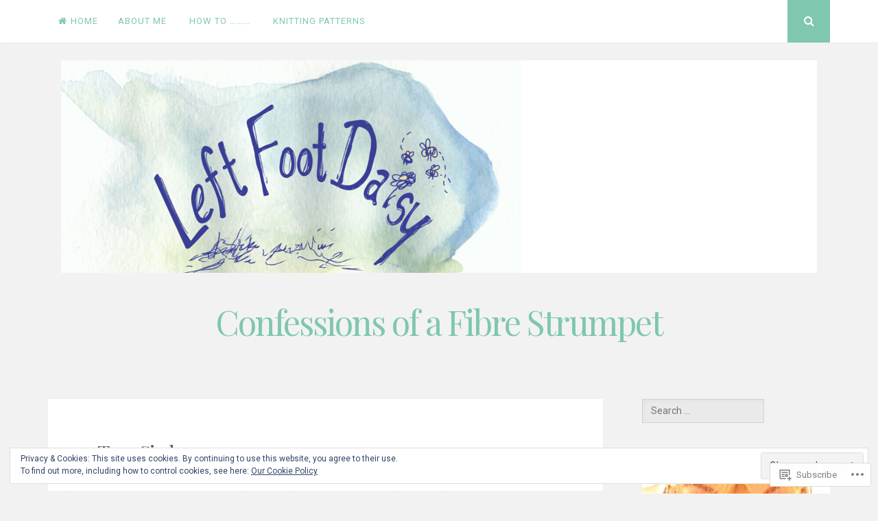

--- FILE ---
content_type: text/html; charset=UTF-8
request_url: https://fibrestrumpet.com/tag/sirdar/
body_size: 39786
content:
<!DOCTYPE html>
<html lang="en">
<head>
<meta charset="UTF-8">
<meta name="viewport" content="width=device-width, initial-scale=1">
<link rel="profile" href="http://gmpg.org/xfn/11">
<link rel="pingback" href="https://fibrestrumpet.com/xmlrpc.php">

<title>Sirdar &#8211; Confessions of a Fibre Strumpet</title>
<meta name='robots' content='max-image-preview:large' />
<meta name="p:domain_verify" content="c90da9357214cb82c75d1a2eedb26377" />

<!-- Async WordPress.com Remote Login -->
<script id="wpcom_remote_login_js">
var wpcom_remote_login_extra_auth = '';
function wpcom_remote_login_remove_dom_node_id( element_id ) {
	var dom_node = document.getElementById( element_id );
	if ( dom_node ) { dom_node.parentNode.removeChild( dom_node ); }
}
function wpcom_remote_login_remove_dom_node_classes( class_name ) {
	var dom_nodes = document.querySelectorAll( '.' + class_name );
	for ( var i = 0; i < dom_nodes.length; i++ ) {
		dom_nodes[ i ].parentNode.removeChild( dom_nodes[ i ] );
	}
}
function wpcom_remote_login_final_cleanup() {
	wpcom_remote_login_remove_dom_node_classes( "wpcom_remote_login_msg" );
	wpcom_remote_login_remove_dom_node_id( "wpcom_remote_login_key" );
	wpcom_remote_login_remove_dom_node_id( "wpcom_remote_login_validate" );
	wpcom_remote_login_remove_dom_node_id( "wpcom_remote_login_js" );
	wpcom_remote_login_remove_dom_node_id( "wpcom_request_access_iframe" );
	wpcom_remote_login_remove_dom_node_id( "wpcom_request_access_styles" );
}

// Watch for messages back from the remote login
window.addEventListener( "message", function( e ) {
	if ( e.origin === "https://r-login.wordpress.com" ) {
		var data = {};
		try {
			data = JSON.parse( e.data );
		} catch( e ) {
			wpcom_remote_login_final_cleanup();
			return;
		}

		if ( data.msg === 'LOGIN' ) {
			// Clean up the login check iframe
			wpcom_remote_login_remove_dom_node_id( "wpcom_remote_login_key" );

			var id_regex = new RegExp( /^[0-9]+$/ );
			var token_regex = new RegExp( /^.*|.*|.*$/ );
			if (
				token_regex.test( data.token )
				&& id_regex.test( data.wpcomid )
			) {
				// We have everything we need to ask for a login
				var script = document.createElement( "script" );
				script.setAttribute( "id", "wpcom_remote_login_validate" );
				script.src = '/remote-login.php?wpcom_remote_login=validate'
					+ '&wpcomid=' + data.wpcomid
					+ '&token=' + encodeURIComponent( data.token )
					+ '&host=' + window.location.protocol
					+ '//' + window.location.hostname
					+ '&postid=9056'
					+ '&is_singular=';
				document.body.appendChild( script );
			}

			return;
		}

		// Safari ITP, not logged in, so redirect
		if ( data.msg === 'LOGIN-REDIRECT' ) {
			window.location = 'https://wordpress.com/log-in?redirect_to=' + window.location.href;
			return;
		}

		// Safari ITP, storage access failed, remove the request
		if ( data.msg === 'LOGIN-REMOVE' ) {
			var css_zap = 'html { -webkit-transition: margin-top 1s; transition: margin-top 1s; } /* 9001 */ html { margin-top: 0 !important; } * html body { margin-top: 0 !important; } @media screen and ( max-width: 782px ) { html { margin-top: 0 !important; } * html body { margin-top: 0 !important; } }';
			var style_zap = document.createElement( 'style' );
			style_zap.type = 'text/css';
			style_zap.appendChild( document.createTextNode( css_zap ) );
			document.body.appendChild( style_zap );

			var e = document.getElementById( 'wpcom_request_access_iframe' );
			e.parentNode.removeChild( e );

			document.cookie = 'wordpress_com_login_access=denied; path=/; max-age=31536000';

			return;
		}

		// Safari ITP
		if ( data.msg === 'REQUEST_ACCESS' ) {
			console.log( 'request access: safari' );

			// Check ITP iframe enable/disable knob
			if ( wpcom_remote_login_extra_auth !== 'safari_itp_iframe' ) {
				return;
			}

			// If we are in a "private window" there is no ITP.
			var private_window = false;
			try {
				var opendb = window.openDatabase( null, null, null, null );
			} catch( e ) {
				private_window = true;
			}

			if ( private_window ) {
				console.log( 'private window' );
				return;
			}

			var iframe = document.createElement( 'iframe' );
			iframe.id = 'wpcom_request_access_iframe';
			iframe.setAttribute( 'scrolling', 'no' );
			iframe.setAttribute( 'sandbox', 'allow-storage-access-by-user-activation allow-scripts allow-same-origin allow-top-navigation-by-user-activation' );
			iframe.src = 'https://r-login.wordpress.com/remote-login.php?wpcom_remote_login=request_access&origin=' + encodeURIComponent( data.origin ) + '&wpcomid=' + encodeURIComponent( data.wpcomid );

			var css = 'html { -webkit-transition: margin-top 1s; transition: margin-top 1s; } /* 9001 */ html { margin-top: 46px !important; } * html body { margin-top: 46px !important; } @media screen and ( max-width: 660px ) { html { margin-top: 71px !important; } * html body { margin-top: 71px !important; } #wpcom_request_access_iframe { display: block; height: 71px !important; } } #wpcom_request_access_iframe { border: 0px; height: 46px; position: fixed; top: 0; left: 0; width: 100%; min-width: 100%; z-index: 99999; background: #23282d; } ';

			var style = document.createElement( 'style' );
			style.type = 'text/css';
			style.id = 'wpcom_request_access_styles';
			style.appendChild( document.createTextNode( css ) );
			document.body.appendChild( style );

			document.body.appendChild( iframe );
		}

		if ( data.msg === 'DONE' ) {
			wpcom_remote_login_final_cleanup();
		}
	}
}, false );

// Inject the remote login iframe after the page has had a chance to load
// more critical resources
window.addEventListener( "DOMContentLoaded", function( e ) {
	var iframe = document.createElement( "iframe" );
	iframe.style.display = "none";
	iframe.setAttribute( "scrolling", "no" );
	iframe.setAttribute( "id", "wpcom_remote_login_key" );
	iframe.src = "https://r-login.wordpress.com/remote-login.php"
		+ "?wpcom_remote_login=key"
		+ "&origin=aHR0cHM6Ly9maWJyZXN0cnVtcGV0LmNvbQ%3D%3D"
		+ "&wpcomid=36449238"
		+ "&time=" + Math.floor( Date.now() / 1000 );
	document.body.appendChild( iframe );
}, false );
</script>
<link rel='dns-prefetch' href='//s0.wp.com' />
<link rel='dns-prefetch' href='//fonts-api.wp.com' />
<link rel="alternate" type="application/rss+xml" title="Confessions of a Fibre Strumpet &raquo; Feed" href="https://fibrestrumpet.com/feed/" />
<link rel="alternate" type="application/rss+xml" title="Confessions of a Fibre Strumpet &raquo; Comments Feed" href="https://fibrestrumpet.com/comments/feed/" />
<link rel="alternate" type="application/rss+xml" title="Confessions of a Fibre Strumpet &raquo; Sirdar Tag Feed" href="https://fibrestrumpet.com/tag/sirdar/feed/" />
	<script type="text/javascript">
		/* <![CDATA[ */
		function addLoadEvent(func) {
			var oldonload = window.onload;
			if (typeof window.onload != 'function') {
				window.onload = func;
			} else {
				window.onload = function () {
					oldonload();
					func();
				}
			}
		}
		/* ]]> */
	</script>
	<link crossorigin='anonymous' rel='stylesheet' id='all-css-0-1' href='/_static/??-eJxtjEkKgDAMAD9kDWpFL+JbpFaJpmkxLeLv3fDmZWBgGNiDMp6j5QguqUBpRhYgXK3AYmMYzKoey41IBv/5F74OzvsbY6JrgjwhY7RKzOaJPj/uX++6oqmrstVNoZcTpEQzyA==&cssminify=yes' type='text/css' media='all' />
<style id='wp-emoji-styles-inline-css'>

	img.wp-smiley, img.emoji {
		display: inline !important;
		border: none !important;
		box-shadow: none !important;
		height: 1em !important;
		width: 1em !important;
		margin: 0 0.07em !important;
		vertical-align: -0.1em !important;
		background: none !important;
		padding: 0 !important;
	}
/*# sourceURL=wp-emoji-styles-inline-css */
</style>
<link crossorigin='anonymous' rel='stylesheet' id='all-css-2-1' href='/wp-content/plugins/gutenberg-core/v22.2.0/build/styles/block-library/style.css?m=1764855221i&cssminify=yes' type='text/css' media='all' />
<style id='wp-block-library-inline-css'>
.has-text-align-justify {
	text-align:justify;
}
.has-text-align-justify{text-align:justify;}

/*# sourceURL=wp-block-library-inline-css */
</style><style id='global-styles-inline-css'>
:root{--wp--preset--aspect-ratio--square: 1;--wp--preset--aspect-ratio--4-3: 4/3;--wp--preset--aspect-ratio--3-4: 3/4;--wp--preset--aspect-ratio--3-2: 3/2;--wp--preset--aspect-ratio--2-3: 2/3;--wp--preset--aspect-ratio--16-9: 16/9;--wp--preset--aspect-ratio--9-16: 9/16;--wp--preset--color--black: #000000;--wp--preset--color--cyan-bluish-gray: #abb8c3;--wp--preset--color--white: #ffffff;--wp--preset--color--pale-pink: #f78da7;--wp--preset--color--vivid-red: #cf2e2e;--wp--preset--color--luminous-vivid-orange: #ff6900;--wp--preset--color--luminous-vivid-amber: #fcb900;--wp--preset--color--light-green-cyan: #7bdcb5;--wp--preset--color--vivid-green-cyan: #00d084;--wp--preset--color--pale-cyan-blue: #8ed1fc;--wp--preset--color--vivid-cyan-blue: #0693e3;--wp--preset--color--vivid-purple: #9b51e0;--wp--preset--gradient--vivid-cyan-blue-to-vivid-purple: linear-gradient(135deg,rgb(6,147,227) 0%,rgb(155,81,224) 100%);--wp--preset--gradient--light-green-cyan-to-vivid-green-cyan: linear-gradient(135deg,rgb(122,220,180) 0%,rgb(0,208,130) 100%);--wp--preset--gradient--luminous-vivid-amber-to-luminous-vivid-orange: linear-gradient(135deg,rgb(252,185,0) 0%,rgb(255,105,0) 100%);--wp--preset--gradient--luminous-vivid-orange-to-vivid-red: linear-gradient(135deg,rgb(255,105,0) 0%,rgb(207,46,46) 100%);--wp--preset--gradient--very-light-gray-to-cyan-bluish-gray: linear-gradient(135deg,rgb(238,238,238) 0%,rgb(169,184,195) 100%);--wp--preset--gradient--cool-to-warm-spectrum: linear-gradient(135deg,rgb(74,234,220) 0%,rgb(151,120,209) 20%,rgb(207,42,186) 40%,rgb(238,44,130) 60%,rgb(251,105,98) 80%,rgb(254,248,76) 100%);--wp--preset--gradient--blush-light-purple: linear-gradient(135deg,rgb(255,206,236) 0%,rgb(152,150,240) 100%);--wp--preset--gradient--blush-bordeaux: linear-gradient(135deg,rgb(254,205,165) 0%,rgb(254,45,45) 50%,rgb(107,0,62) 100%);--wp--preset--gradient--luminous-dusk: linear-gradient(135deg,rgb(255,203,112) 0%,rgb(199,81,192) 50%,rgb(65,88,208) 100%);--wp--preset--gradient--pale-ocean: linear-gradient(135deg,rgb(255,245,203) 0%,rgb(182,227,212) 50%,rgb(51,167,181) 100%);--wp--preset--gradient--electric-grass: linear-gradient(135deg,rgb(202,248,128) 0%,rgb(113,206,126) 100%);--wp--preset--gradient--midnight: linear-gradient(135deg,rgb(2,3,129) 0%,rgb(40,116,252) 100%);--wp--preset--font-size--small: 13px;--wp--preset--font-size--medium: 20px;--wp--preset--font-size--large: 36px;--wp--preset--font-size--x-large: 42px;--wp--preset--font-family--albert-sans: 'Albert Sans', sans-serif;--wp--preset--font-family--alegreya: Alegreya, serif;--wp--preset--font-family--arvo: Arvo, serif;--wp--preset--font-family--bodoni-moda: 'Bodoni Moda', serif;--wp--preset--font-family--bricolage-grotesque: 'Bricolage Grotesque', sans-serif;--wp--preset--font-family--cabin: Cabin, sans-serif;--wp--preset--font-family--chivo: Chivo, sans-serif;--wp--preset--font-family--commissioner: Commissioner, sans-serif;--wp--preset--font-family--cormorant: Cormorant, serif;--wp--preset--font-family--courier-prime: 'Courier Prime', monospace;--wp--preset--font-family--crimson-pro: 'Crimson Pro', serif;--wp--preset--font-family--dm-mono: 'DM Mono', monospace;--wp--preset--font-family--dm-sans: 'DM Sans', sans-serif;--wp--preset--font-family--dm-serif-display: 'DM Serif Display', serif;--wp--preset--font-family--domine: Domine, serif;--wp--preset--font-family--eb-garamond: 'EB Garamond', serif;--wp--preset--font-family--epilogue: Epilogue, sans-serif;--wp--preset--font-family--fahkwang: Fahkwang, sans-serif;--wp--preset--font-family--figtree: Figtree, sans-serif;--wp--preset--font-family--fira-sans: 'Fira Sans', sans-serif;--wp--preset--font-family--fjalla-one: 'Fjalla One', sans-serif;--wp--preset--font-family--fraunces: Fraunces, serif;--wp--preset--font-family--gabarito: Gabarito, system-ui;--wp--preset--font-family--ibm-plex-mono: 'IBM Plex Mono', monospace;--wp--preset--font-family--ibm-plex-sans: 'IBM Plex Sans', sans-serif;--wp--preset--font-family--ibarra-real-nova: 'Ibarra Real Nova', serif;--wp--preset--font-family--instrument-serif: 'Instrument Serif', serif;--wp--preset--font-family--inter: Inter, sans-serif;--wp--preset--font-family--josefin-sans: 'Josefin Sans', sans-serif;--wp--preset--font-family--jost: Jost, sans-serif;--wp--preset--font-family--libre-baskerville: 'Libre Baskerville', serif;--wp--preset--font-family--libre-franklin: 'Libre Franklin', sans-serif;--wp--preset--font-family--literata: Literata, serif;--wp--preset--font-family--lora: Lora, serif;--wp--preset--font-family--merriweather: Merriweather, serif;--wp--preset--font-family--montserrat: Montserrat, sans-serif;--wp--preset--font-family--newsreader: Newsreader, serif;--wp--preset--font-family--noto-sans-mono: 'Noto Sans Mono', sans-serif;--wp--preset--font-family--nunito: Nunito, sans-serif;--wp--preset--font-family--open-sans: 'Open Sans', sans-serif;--wp--preset--font-family--overpass: Overpass, sans-serif;--wp--preset--font-family--pt-serif: 'PT Serif', serif;--wp--preset--font-family--petrona: Petrona, serif;--wp--preset--font-family--piazzolla: Piazzolla, serif;--wp--preset--font-family--playfair-display: 'Playfair Display', serif;--wp--preset--font-family--plus-jakarta-sans: 'Plus Jakarta Sans', sans-serif;--wp--preset--font-family--poppins: Poppins, sans-serif;--wp--preset--font-family--raleway: Raleway, sans-serif;--wp--preset--font-family--roboto: Roboto, sans-serif;--wp--preset--font-family--roboto-slab: 'Roboto Slab', serif;--wp--preset--font-family--rubik: Rubik, sans-serif;--wp--preset--font-family--rufina: Rufina, serif;--wp--preset--font-family--sora: Sora, sans-serif;--wp--preset--font-family--source-sans-3: 'Source Sans 3', sans-serif;--wp--preset--font-family--source-serif-4: 'Source Serif 4', serif;--wp--preset--font-family--space-mono: 'Space Mono', monospace;--wp--preset--font-family--syne: Syne, sans-serif;--wp--preset--font-family--texturina: Texturina, serif;--wp--preset--font-family--urbanist: Urbanist, sans-serif;--wp--preset--font-family--work-sans: 'Work Sans', sans-serif;--wp--preset--spacing--20: 0.44rem;--wp--preset--spacing--30: 0.67rem;--wp--preset--spacing--40: 1rem;--wp--preset--spacing--50: 1.5rem;--wp--preset--spacing--60: 2.25rem;--wp--preset--spacing--70: 3.38rem;--wp--preset--spacing--80: 5.06rem;--wp--preset--shadow--natural: 6px 6px 9px rgba(0, 0, 0, 0.2);--wp--preset--shadow--deep: 12px 12px 50px rgba(0, 0, 0, 0.4);--wp--preset--shadow--sharp: 6px 6px 0px rgba(0, 0, 0, 0.2);--wp--preset--shadow--outlined: 6px 6px 0px -3px rgb(255, 255, 255), 6px 6px rgb(0, 0, 0);--wp--preset--shadow--crisp: 6px 6px 0px rgb(0, 0, 0);}:where(.is-layout-flex){gap: 0.5em;}:where(.is-layout-grid){gap: 0.5em;}body .is-layout-flex{display: flex;}.is-layout-flex{flex-wrap: wrap;align-items: center;}.is-layout-flex > :is(*, div){margin: 0;}body .is-layout-grid{display: grid;}.is-layout-grid > :is(*, div){margin: 0;}:where(.wp-block-columns.is-layout-flex){gap: 2em;}:where(.wp-block-columns.is-layout-grid){gap: 2em;}:where(.wp-block-post-template.is-layout-flex){gap: 1.25em;}:where(.wp-block-post-template.is-layout-grid){gap: 1.25em;}.has-black-color{color: var(--wp--preset--color--black) !important;}.has-cyan-bluish-gray-color{color: var(--wp--preset--color--cyan-bluish-gray) !important;}.has-white-color{color: var(--wp--preset--color--white) !important;}.has-pale-pink-color{color: var(--wp--preset--color--pale-pink) !important;}.has-vivid-red-color{color: var(--wp--preset--color--vivid-red) !important;}.has-luminous-vivid-orange-color{color: var(--wp--preset--color--luminous-vivid-orange) !important;}.has-luminous-vivid-amber-color{color: var(--wp--preset--color--luminous-vivid-amber) !important;}.has-light-green-cyan-color{color: var(--wp--preset--color--light-green-cyan) !important;}.has-vivid-green-cyan-color{color: var(--wp--preset--color--vivid-green-cyan) !important;}.has-pale-cyan-blue-color{color: var(--wp--preset--color--pale-cyan-blue) !important;}.has-vivid-cyan-blue-color{color: var(--wp--preset--color--vivid-cyan-blue) !important;}.has-vivid-purple-color{color: var(--wp--preset--color--vivid-purple) !important;}.has-black-background-color{background-color: var(--wp--preset--color--black) !important;}.has-cyan-bluish-gray-background-color{background-color: var(--wp--preset--color--cyan-bluish-gray) !important;}.has-white-background-color{background-color: var(--wp--preset--color--white) !important;}.has-pale-pink-background-color{background-color: var(--wp--preset--color--pale-pink) !important;}.has-vivid-red-background-color{background-color: var(--wp--preset--color--vivid-red) !important;}.has-luminous-vivid-orange-background-color{background-color: var(--wp--preset--color--luminous-vivid-orange) !important;}.has-luminous-vivid-amber-background-color{background-color: var(--wp--preset--color--luminous-vivid-amber) !important;}.has-light-green-cyan-background-color{background-color: var(--wp--preset--color--light-green-cyan) !important;}.has-vivid-green-cyan-background-color{background-color: var(--wp--preset--color--vivid-green-cyan) !important;}.has-pale-cyan-blue-background-color{background-color: var(--wp--preset--color--pale-cyan-blue) !important;}.has-vivid-cyan-blue-background-color{background-color: var(--wp--preset--color--vivid-cyan-blue) !important;}.has-vivid-purple-background-color{background-color: var(--wp--preset--color--vivid-purple) !important;}.has-black-border-color{border-color: var(--wp--preset--color--black) !important;}.has-cyan-bluish-gray-border-color{border-color: var(--wp--preset--color--cyan-bluish-gray) !important;}.has-white-border-color{border-color: var(--wp--preset--color--white) !important;}.has-pale-pink-border-color{border-color: var(--wp--preset--color--pale-pink) !important;}.has-vivid-red-border-color{border-color: var(--wp--preset--color--vivid-red) !important;}.has-luminous-vivid-orange-border-color{border-color: var(--wp--preset--color--luminous-vivid-orange) !important;}.has-luminous-vivid-amber-border-color{border-color: var(--wp--preset--color--luminous-vivid-amber) !important;}.has-light-green-cyan-border-color{border-color: var(--wp--preset--color--light-green-cyan) !important;}.has-vivid-green-cyan-border-color{border-color: var(--wp--preset--color--vivid-green-cyan) !important;}.has-pale-cyan-blue-border-color{border-color: var(--wp--preset--color--pale-cyan-blue) !important;}.has-vivid-cyan-blue-border-color{border-color: var(--wp--preset--color--vivid-cyan-blue) !important;}.has-vivid-purple-border-color{border-color: var(--wp--preset--color--vivid-purple) !important;}.has-vivid-cyan-blue-to-vivid-purple-gradient-background{background: var(--wp--preset--gradient--vivid-cyan-blue-to-vivid-purple) !important;}.has-light-green-cyan-to-vivid-green-cyan-gradient-background{background: var(--wp--preset--gradient--light-green-cyan-to-vivid-green-cyan) !important;}.has-luminous-vivid-amber-to-luminous-vivid-orange-gradient-background{background: var(--wp--preset--gradient--luminous-vivid-amber-to-luminous-vivid-orange) !important;}.has-luminous-vivid-orange-to-vivid-red-gradient-background{background: var(--wp--preset--gradient--luminous-vivid-orange-to-vivid-red) !important;}.has-very-light-gray-to-cyan-bluish-gray-gradient-background{background: var(--wp--preset--gradient--very-light-gray-to-cyan-bluish-gray) !important;}.has-cool-to-warm-spectrum-gradient-background{background: var(--wp--preset--gradient--cool-to-warm-spectrum) !important;}.has-blush-light-purple-gradient-background{background: var(--wp--preset--gradient--blush-light-purple) !important;}.has-blush-bordeaux-gradient-background{background: var(--wp--preset--gradient--blush-bordeaux) !important;}.has-luminous-dusk-gradient-background{background: var(--wp--preset--gradient--luminous-dusk) !important;}.has-pale-ocean-gradient-background{background: var(--wp--preset--gradient--pale-ocean) !important;}.has-electric-grass-gradient-background{background: var(--wp--preset--gradient--electric-grass) !important;}.has-midnight-gradient-background{background: var(--wp--preset--gradient--midnight) !important;}.has-small-font-size{font-size: var(--wp--preset--font-size--small) !important;}.has-medium-font-size{font-size: var(--wp--preset--font-size--medium) !important;}.has-large-font-size{font-size: var(--wp--preset--font-size--large) !important;}.has-x-large-font-size{font-size: var(--wp--preset--font-size--x-large) !important;}.has-albert-sans-font-family{font-family: var(--wp--preset--font-family--albert-sans) !important;}.has-alegreya-font-family{font-family: var(--wp--preset--font-family--alegreya) !important;}.has-arvo-font-family{font-family: var(--wp--preset--font-family--arvo) !important;}.has-bodoni-moda-font-family{font-family: var(--wp--preset--font-family--bodoni-moda) !important;}.has-bricolage-grotesque-font-family{font-family: var(--wp--preset--font-family--bricolage-grotesque) !important;}.has-cabin-font-family{font-family: var(--wp--preset--font-family--cabin) !important;}.has-chivo-font-family{font-family: var(--wp--preset--font-family--chivo) !important;}.has-commissioner-font-family{font-family: var(--wp--preset--font-family--commissioner) !important;}.has-cormorant-font-family{font-family: var(--wp--preset--font-family--cormorant) !important;}.has-courier-prime-font-family{font-family: var(--wp--preset--font-family--courier-prime) !important;}.has-crimson-pro-font-family{font-family: var(--wp--preset--font-family--crimson-pro) !important;}.has-dm-mono-font-family{font-family: var(--wp--preset--font-family--dm-mono) !important;}.has-dm-sans-font-family{font-family: var(--wp--preset--font-family--dm-sans) !important;}.has-dm-serif-display-font-family{font-family: var(--wp--preset--font-family--dm-serif-display) !important;}.has-domine-font-family{font-family: var(--wp--preset--font-family--domine) !important;}.has-eb-garamond-font-family{font-family: var(--wp--preset--font-family--eb-garamond) !important;}.has-epilogue-font-family{font-family: var(--wp--preset--font-family--epilogue) !important;}.has-fahkwang-font-family{font-family: var(--wp--preset--font-family--fahkwang) !important;}.has-figtree-font-family{font-family: var(--wp--preset--font-family--figtree) !important;}.has-fira-sans-font-family{font-family: var(--wp--preset--font-family--fira-sans) !important;}.has-fjalla-one-font-family{font-family: var(--wp--preset--font-family--fjalla-one) !important;}.has-fraunces-font-family{font-family: var(--wp--preset--font-family--fraunces) !important;}.has-gabarito-font-family{font-family: var(--wp--preset--font-family--gabarito) !important;}.has-ibm-plex-mono-font-family{font-family: var(--wp--preset--font-family--ibm-plex-mono) !important;}.has-ibm-plex-sans-font-family{font-family: var(--wp--preset--font-family--ibm-plex-sans) !important;}.has-ibarra-real-nova-font-family{font-family: var(--wp--preset--font-family--ibarra-real-nova) !important;}.has-instrument-serif-font-family{font-family: var(--wp--preset--font-family--instrument-serif) !important;}.has-inter-font-family{font-family: var(--wp--preset--font-family--inter) !important;}.has-josefin-sans-font-family{font-family: var(--wp--preset--font-family--josefin-sans) !important;}.has-jost-font-family{font-family: var(--wp--preset--font-family--jost) !important;}.has-libre-baskerville-font-family{font-family: var(--wp--preset--font-family--libre-baskerville) !important;}.has-libre-franklin-font-family{font-family: var(--wp--preset--font-family--libre-franklin) !important;}.has-literata-font-family{font-family: var(--wp--preset--font-family--literata) !important;}.has-lora-font-family{font-family: var(--wp--preset--font-family--lora) !important;}.has-merriweather-font-family{font-family: var(--wp--preset--font-family--merriweather) !important;}.has-montserrat-font-family{font-family: var(--wp--preset--font-family--montserrat) !important;}.has-newsreader-font-family{font-family: var(--wp--preset--font-family--newsreader) !important;}.has-noto-sans-mono-font-family{font-family: var(--wp--preset--font-family--noto-sans-mono) !important;}.has-nunito-font-family{font-family: var(--wp--preset--font-family--nunito) !important;}.has-open-sans-font-family{font-family: var(--wp--preset--font-family--open-sans) !important;}.has-overpass-font-family{font-family: var(--wp--preset--font-family--overpass) !important;}.has-pt-serif-font-family{font-family: var(--wp--preset--font-family--pt-serif) !important;}.has-petrona-font-family{font-family: var(--wp--preset--font-family--petrona) !important;}.has-piazzolla-font-family{font-family: var(--wp--preset--font-family--piazzolla) !important;}.has-playfair-display-font-family{font-family: var(--wp--preset--font-family--playfair-display) !important;}.has-plus-jakarta-sans-font-family{font-family: var(--wp--preset--font-family--plus-jakarta-sans) !important;}.has-poppins-font-family{font-family: var(--wp--preset--font-family--poppins) !important;}.has-raleway-font-family{font-family: var(--wp--preset--font-family--raleway) !important;}.has-roboto-font-family{font-family: var(--wp--preset--font-family--roboto) !important;}.has-roboto-slab-font-family{font-family: var(--wp--preset--font-family--roboto-slab) !important;}.has-rubik-font-family{font-family: var(--wp--preset--font-family--rubik) !important;}.has-rufina-font-family{font-family: var(--wp--preset--font-family--rufina) !important;}.has-sora-font-family{font-family: var(--wp--preset--font-family--sora) !important;}.has-source-sans-3-font-family{font-family: var(--wp--preset--font-family--source-sans-3) !important;}.has-source-serif-4-font-family{font-family: var(--wp--preset--font-family--source-serif-4) !important;}.has-space-mono-font-family{font-family: var(--wp--preset--font-family--space-mono) !important;}.has-syne-font-family{font-family: var(--wp--preset--font-family--syne) !important;}.has-texturina-font-family{font-family: var(--wp--preset--font-family--texturina) !important;}.has-urbanist-font-family{font-family: var(--wp--preset--font-family--urbanist) !important;}.has-work-sans-font-family{font-family: var(--wp--preset--font-family--work-sans) !important;}
/*# sourceURL=global-styles-inline-css */
</style>

<style id='classic-theme-styles-inline-css'>
/*! This file is auto-generated */
.wp-block-button__link{color:#fff;background-color:#32373c;border-radius:9999px;box-shadow:none;text-decoration:none;padding:calc(.667em + 2px) calc(1.333em + 2px);font-size:1.125em}.wp-block-file__button{background:#32373c;color:#fff;text-decoration:none}
/*# sourceURL=/wp-includes/css/classic-themes.min.css */
</style>
<link crossorigin='anonymous' rel='stylesheet' id='all-css-4-1' href='/_static/??-eJyFjtEKwjAMRX/INnRO5ov4KbJ2YXZr2tK0Dv/eDkUFRV9CcrnnEFiiMMFn9BmiK6P1DCZoF8zM0Ei1l0qwpehQJLzIFgbL+dkQnK8OpWHewJuIini5EtacYp/XBuFge3RItfYLW2JlhNYxIbOok2whkc8V5A/uHkMsGnwxDvuE8PexCXPszfy4gULwcLLewIgek60Ef19X6ZEOqtttm33bqXa6AYpqeFM=&cssminify=yes' type='text/css' media='all' />
<link rel='stylesheet' id='nucleare-fonts-css' href='https://fonts-api.wp.com/css?family=Roboto%3A400%2C700%2C700italic%2C400italic%7CPlayfair+Display%3A400%2C400italic%2C700italic%2C700&#038;subset=latin%2Clatin-ext' media='all' />
<link crossorigin='anonymous' rel='stylesheet' id='all-css-6-1' href='/_static/??-eJx9y80OwiAMB/AXsjZLMOrB+CyMdAxTWkIhe/0xL+rF2/8jP9wKBJVG0rCtlMmw9BmlByZfCYMZLuMHv5FppvMYTviFcofCPSYxrDSzxhHjm33qPxRJgTX4llR+CizsUz3oMz8md7k7d7tO7rUDjnZBsA==&cssminify=yes' type='text/css' media='all' />
<link crossorigin='anonymous' rel='stylesheet' id='print-css-7-1' href='/wp-content/mu-plugins/global-print/global-print.css?m=1465851035i&cssminify=yes' type='text/css' media='print' />
<link crossorigin='anonymous' rel='stylesheet' id='all-css-8-1' href='/wp-content/themes/pub/nucleare/inc/style-wpcom.css?m=1428690127i&cssminify=yes' type='text/css' media='all' />
<style id='jetpack-global-styles-frontend-style-inline-css'>
:root { --font-headings: unset; --font-base: unset; --font-headings-default: -apple-system,BlinkMacSystemFont,"Segoe UI",Roboto,Oxygen-Sans,Ubuntu,Cantarell,"Helvetica Neue",sans-serif; --font-base-default: -apple-system,BlinkMacSystemFont,"Segoe UI",Roboto,Oxygen-Sans,Ubuntu,Cantarell,"Helvetica Neue",sans-serif;}
/*# sourceURL=jetpack-global-styles-frontend-style-inline-css */
</style>
<link crossorigin='anonymous' rel='stylesheet' id='all-css-10-1' href='/_static/??-eJyNjcEKwjAQRH/IuFRT6kX8FNkmS5K6yQY3Qfx7bfEiXrwM82B4A49qnJRGpUHupnIPqSgs1Cq624chi6zhO5OCRryTR++fW00l7J3qDv43XVNxoOISsmEJol/wY2uR8vs3WggsM/I6uOTzMI3Hw8lOg11eUT1JKA==&cssminify=yes' type='text/css' media='all' />
<script type="text/javascript" id="wpcom-actionbar-placeholder-js-extra">
/* <![CDATA[ */
var actionbardata = {"siteID":"36449238","postID":"0","siteURL":"https://fibrestrumpet.com","xhrURL":"https://fibrestrumpet.com/wp-admin/admin-ajax.php","nonce":"4d6a59e643","isLoggedIn":"","statusMessage":"","subsEmailDefault":"instantly","proxyScriptUrl":"https://s0.wp.com/wp-content/js/wpcom-proxy-request.js?m=1513050504i&amp;ver=20211021","i18n":{"followedText":"New posts from this site will now appear in your \u003Ca href=\"https://wordpress.com/reader\"\u003EReader\u003C/a\u003E","foldBar":"Collapse this bar","unfoldBar":"Expand this bar","shortLinkCopied":"Shortlink copied to clipboard."}};
//# sourceURL=wpcom-actionbar-placeholder-js-extra
/* ]]> */
</script>
<script type="text/javascript" id="jetpack-mu-wpcom-settings-js-before">
/* <![CDATA[ */
var JETPACK_MU_WPCOM_SETTINGS = {"assetsUrl":"https://s0.wp.com/wp-content/mu-plugins/jetpack-mu-wpcom-plugin/moon/jetpack_vendor/automattic/jetpack-mu-wpcom/src/build/"};
//# sourceURL=jetpack-mu-wpcom-settings-js-before
/* ]]> */
</script>
<script crossorigin='anonymous' type='text/javascript'  src='/wp-content/js/rlt-proxy.js?m=1720530689i'></script>
<script type="text/javascript" id="rlt-proxy-js-after">
/* <![CDATA[ */
	rltInitialize( {"token":null,"iframeOrigins":["https:\/\/widgets.wp.com"]} );
//# sourceURL=rlt-proxy-js-after
/* ]]> */
</script>
<link rel="EditURI" type="application/rsd+xml" title="RSD" href="https://knitmidleton.wordpress.com/xmlrpc.php?rsd" />
<meta name="generator" content="WordPress.com" />

<!-- Jetpack Open Graph Tags -->
<meta property="og:type" content="website" />
<meta property="og:title" content="Sirdar &#8211; Confessions of a Fibre Strumpet" />
<meta property="og:url" content="https://fibrestrumpet.com/tag/sirdar/" />
<meta property="og:site_name" content="Confessions of a Fibre Strumpet" />
<meta property="og:image" content="https://secure.gravatar.com/blavatar/a23f270b26ad8318c8521464ae01e5078f9a35da352d79be1273f5d5eda92576?s=200&#038;ts=1766320852" />
<meta property="og:image:width" content="200" />
<meta property="og:image:height" content="200" />
<meta property="og:image:alt" content="" />
<meta property="og:locale" content="en_US" />

<!-- End Jetpack Open Graph Tags -->
<link rel="shortcut icon" type="image/x-icon" href="https://secure.gravatar.com/blavatar/a23f270b26ad8318c8521464ae01e5078f9a35da352d79be1273f5d5eda92576?s=32" sizes="16x16" />
<link rel="icon" type="image/x-icon" href="https://secure.gravatar.com/blavatar/a23f270b26ad8318c8521464ae01e5078f9a35da352d79be1273f5d5eda92576?s=32" sizes="16x16" />
<link rel="apple-touch-icon" href="https://secure.gravatar.com/blavatar/a23f270b26ad8318c8521464ae01e5078f9a35da352d79be1273f5d5eda92576?s=114" />
<link rel='openid.server' href='https://fibrestrumpet.com/?openidserver=1' />
<link rel='openid.delegate' href='https://fibrestrumpet.com/' />
<link rel="search" type="application/opensearchdescription+xml" href="https://fibrestrumpet.com/osd.xml" title="Confessions of a Fibre Strumpet" />
<link rel="search" type="application/opensearchdescription+xml" href="https://s1.wp.com/opensearch.xml" title="WordPress.com" />
		<style type="text/css">
			.recentcomments a {
				display: inline !important;
				padding: 0 !important;
				margin: 0 !important;
			}

			table.recentcommentsavatartop img.avatar, table.recentcommentsavatarend img.avatar {
				border: 0px;
				margin: 0;
			}

			table.recentcommentsavatartop a, table.recentcommentsavatarend a {
				border: 0px !important;
				background-color: transparent !important;
			}

			td.recentcommentsavatarend, td.recentcommentsavatartop {
				padding: 0px 0px 1px 0px;
				margin: 0px;
			}

			td.recentcommentstextend {
				border: none !important;
				padding: 0px 0px 2px 10px;
			}

			.rtl td.recentcommentstextend {
				padding: 0px 10px 2px 0px;
			}

			td.recentcommentstexttop {
				border: none;
				padding: 0px 0px 0px 10px;
			}

			.rtl td.recentcommentstexttop {
				padding: 0px 10px 0px 0px;
			}
		</style>
		<meta name="description" content="Posts about Sirdar written by LeftFootDaisy" />
<link crossorigin='anonymous' rel='stylesheet' id='all-css-0-3' href='/_static/??-eJydjlELwjAMhP+QNUwn80X8KVLbMLKlTVlTyv69FZyPQ3y8u+S7g5qMk6gYFUIxictIMcOEmqybPxqCSIQHRQdPFjdnyJUSLkeX8wF+JwTxhTGDs4uUjPw92ox/gZX8iNpmiSPLJqAna6hBmqUr4x53+8XSUpkJDdsKiiGxVfwBsDdMidGb0TLjsu6pd8E93Lrhcj5d+6HrpxfMY5rv&cssminify=yes' type='text/css' media='all' />
</head>

<body class="archive tag tag-sirdar tag-1374892 custom-background wp-theme-pubnucleare customizer-styles-applied jetpack-reblog-enabled custom-colors">
<div id="page" class="hfeed site">
	<a class="skip-link screen-reader-text" href="#content">Skip to content</a>

	<div class="navigation-bar clear">
		<div class="navigation-block">
			<nav id="site-navigation" class="main-navigation" role="navigation">
				<button class="menu-toggle" aria-controls="menu" aria-expanded="false"><i class="fa fa-bars"></i><span class="screen-reader-text">Open Menu</span></button>
				<div class="menu"><ul>
<li ><a href="https://fibrestrumpet.com/">Home</a></li><li class="page_item page-item-5064"><a href="https://fibrestrumpet.com/about-me/">About Me</a></li>
<li class="page_item page-item-1095"><a href="https://fibrestrumpet.com/how-to/">How To &#8230;&#8230;&#8230;</a></li>
<li class="page_item page-item-1097"><a href="https://fibrestrumpet.com/knitting-patterns/">Knitting Patterns</a></li>
</ul></div>
			</nav><!-- #site-navigation -->

							<div class="social-links">
					
											<div class="open-search top-search"><i class="fa fa-search"><span class="screen-reader-text">Search</span></i></div>
									</div>
					</div>
	</div>

			<div class="search-full">
			<div class="search-container">
				<form role="search" method="get" class="search-form" action="https://fibrestrumpet.com/">
				<label>
					<span class="screen-reader-text">Search for:</span>
					<input type="search" class="search-field" placeholder="Search &hellip;" value="" name="s" />
				</label>
				<input type="submit" class="search-submit" value="Search" />
			</form>				<span><a class="close-search"><i class="fa fa-close space-right"></i>Close</a></span>
			</div>
		</div>
	
	<header id="masthead" class="site-header" role="banner">
		<div class="site-branding">
							<a href="https://fibrestrumpet.com/" rel="home">
					<img src="https://fibrestrumpet.com/wp-content/uploads/2015/07/cropped-untitled-design.png" width="1102" height="310" alt="" class="custom-header">
				</a>
									<h1 class="site-title"><a href="https://fibrestrumpet.com/" rel="home">Confessions of a Fibre Strumpet</a></h1>
			<h2 class="site-description"></h2>
		</div><!-- .site-branding -->
	</header><!-- #masthead -->

	<div id="content" class="site-content">

	<div id="primary" class="content-area">
		<main id="main" class="site-main" role="main">

		
			<header class="page-header">
				<h1 class="page-title">Tag: <span>Sirdar</span></h1>			</header><!-- .page-header -->

						
				
<article id="post-9056" class="post-9056 post type-post status-publish format-standard hentry category-just-because category-knitting tag-baby-knits tag-chester-bennington tag-colourwheel tag-knitting-2 tag-linkin-park tag-nu-metal tag-pinwheel-blanket tag-rainbow-knits tag-robin-dk tag-sirdar tag-spinning">
		<header class="entry-header">
		<h1 class="entry-title"><a href="https://fibrestrumpet.com/2017/07/23/that-rainbow-pinwheel-baby-blanket/" rel="bookmark">That Rainbow Pinwheel Baby&nbsp;Blanket</a></h1>					<div class="entry-meta small-part">
				<span class="posted-on"><i class="fa fa-clock-o space-left-right"></i><a href="https://fibrestrumpet.com/2017/07/23/that-rainbow-pinwheel-baby-blanket/" rel="bookmark"><time class="entry-date published updated" datetime="2017-07-23T16:29:20+01:00">July 23, 2017</time></a></span><span class="byline"> <i class="fa fa-user space-left-right"></i><span class="author vcard"><a class="url fn n" href="https://fibrestrumpet.com/author/leftfootdaisy/">LeftFootDaisy</a></span></span><span class="comments-link"><i class="fa fa-comments-o space-left-right"></i><a href="https://fibrestrumpet.com/2017/07/23/that-rainbow-pinwheel-baby-blanket/#respond">Leave a comment</a></span>			</div><!-- .entry-meta -->
			</header><!-- .entry-header -->

			<div class="entry-content">
			<p><img data-attachment-id="9063" data-permalink="https://fibrestrumpet.com/2017/07/23/that-rainbow-pinwheel-baby-blanket/leftfootdaisy-rainbow-pinwheel-baby-blanket-blocked/" data-orig-file="https://fibrestrumpet.com/wp-content/uploads/2017/07/leftfootdaisy-rainbow-pinwheel-baby-blanket-blocked.jpg" data-orig-size="800,617" data-comments-opened="1" data-image-meta="{&quot;aperture&quot;:&quot;0&quot;,&quot;credit&quot;:&quot;&quot;,&quot;camera&quot;:&quot;&quot;,&quot;caption&quot;:&quot;&quot;,&quot;created_timestamp&quot;:&quot;0&quot;,&quot;copyright&quot;:&quot;&quot;,&quot;focal_length&quot;:&quot;0&quot;,&quot;iso&quot;:&quot;0&quot;,&quot;shutter_speed&quot;:&quot;0&quot;,&quot;title&quot;:&quot;&quot;,&quot;orientation&quot;:&quot;0&quot;}" data-image-title="Leftfootdaisy-rainbow-pinwheel-baby-blanket-blocked" data-image-description="" data-image-caption="" data-medium-file="https://fibrestrumpet.com/wp-content/uploads/2017/07/leftfootdaisy-rainbow-pinwheel-baby-blanket-blocked.jpg?w=300" data-large-file="https://fibrestrumpet.com/wp-content/uploads/2017/07/leftfootdaisy-rainbow-pinwheel-baby-blanket-blocked.jpg?w=800" class="aligncenter wp-image-9063 size-full" style="border:5px solid #c0c0c0;" src="https://fibrestrumpet.com/wp-content/uploads/2017/07/leftfootdaisy-rainbow-pinwheel-baby-blanket-blocked.jpg?w=809" alt="Leftfootdaisy-rainbow-pinwheel-baby-blanket-blocked"   srcset="https://fibrestrumpet.com/wp-content/uploads/2017/07/leftfootdaisy-rainbow-pinwheel-baby-blanket-blocked.jpg 800w, https://fibrestrumpet.com/wp-content/uploads/2017/07/leftfootdaisy-rainbow-pinwheel-baby-blanket-blocked.jpg?w=150&amp;h=116 150w, https://fibrestrumpet.com/wp-content/uploads/2017/07/leftfootdaisy-rainbow-pinwheel-baby-blanket-blocked.jpg?w=300&amp;h=231 300w, https://fibrestrumpet.com/wp-content/uploads/2017/07/leftfootdaisy-rainbow-pinwheel-baby-blanket-blocked.jpg?w=768&amp;h=592 768w" sizes="(max-width: 800px) 100vw, 800px" /></p>
<p>I keep meaning to post about the rainbow blanket I knitted recently, but then I get sidetracked by something else and it goes completely out of my head.</p>
<p><a class="more-link" href="https://fibrestrumpet.com/2017/07/23/that-rainbow-pinwheel-baby-blanket/">Read More &raquo;</a></p>
<div id="jp-post-flair" class="sharedaddy sd-like-enabled sd-sharing-enabled"><div class="sharedaddy sd-sharing-enabled"><div class="robots-nocontent sd-block sd-social sd-social-icon-text sd-sharing"><h3 class="sd-title">Share this:</h3><div class="sd-content"><ul><li class="share-twitter"><a rel="nofollow noopener noreferrer"
				data-shared="sharing-twitter-9056"
				class="share-twitter sd-button share-icon"
				href="https://fibrestrumpet.com/2017/07/23/that-rainbow-pinwheel-baby-blanket/?share=twitter"
				target="_blank"
				aria-labelledby="sharing-twitter-9056"
				>
				<span id="sharing-twitter-9056" hidden>Click to share on X (Opens in new window)</span>
				<span>X</span>
			</a></li><li class="share-facebook"><a rel="nofollow noopener noreferrer"
				data-shared="sharing-facebook-9056"
				class="share-facebook sd-button share-icon"
				href="https://fibrestrumpet.com/2017/07/23/that-rainbow-pinwheel-baby-blanket/?share=facebook"
				target="_blank"
				aria-labelledby="sharing-facebook-9056"
				>
				<span id="sharing-facebook-9056" hidden>Click to share on Facebook (Opens in new window)</span>
				<span>Facebook</span>
			</a></li><li class="share-pinterest"><a rel="nofollow noopener noreferrer"
				data-shared="sharing-pinterest-9056"
				class="share-pinterest sd-button share-icon"
				href="https://fibrestrumpet.com/2017/07/23/that-rainbow-pinwheel-baby-blanket/?share=pinterest"
				target="_blank"
				aria-labelledby="sharing-pinterest-9056"
				>
				<span id="sharing-pinterest-9056" hidden>Click to share on Pinterest (Opens in new window)</span>
				<span>Pinterest</span>
			</a></li><li class="share-print"><a rel="nofollow noopener noreferrer"
				data-shared="sharing-print-9056"
				class="share-print sd-button share-icon"
				href="https://fibrestrumpet.com/2017/07/23/that-rainbow-pinwheel-baby-blanket/?share=print"
				target="_blank"
				aria-labelledby="sharing-print-9056"
				>
				<span id="sharing-print-9056" hidden>Click to print (Opens in new window)</span>
				<span>Print</span>
			</a></li><li class="share-reddit"><a rel="nofollow noopener noreferrer"
				data-shared="sharing-reddit-9056"
				class="share-reddit sd-button share-icon"
				href="https://fibrestrumpet.com/2017/07/23/that-rainbow-pinwheel-baby-blanket/?share=reddit"
				target="_blank"
				aria-labelledby="sharing-reddit-9056"
				>
				<span id="sharing-reddit-9056" hidden>Click to share on Reddit (Opens in new window)</span>
				<span>Reddit</span>
			</a></li><li><a href="#" class="sharing-anchor sd-button share-more"><span>More</span></a></li><li class="share-end"></li></ul><div class="sharing-hidden"><div class="inner" style="display: none;width:150px;"><ul style="background-image:none;"><li class="share-email"><a rel="nofollow noopener noreferrer"
				data-shared="sharing-email-9056"
				class="share-email sd-button share-icon"
				href="mailto:?subject=%5BShared%20Post%5D%20That%20Rainbow%20Pinwheel%20Baby%20Blanket&#038;body=https%3A%2F%2Ffibrestrumpet.com%2F2017%2F07%2F23%2Fthat-rainbow-pinwheel-baby-blanket%2F&#038;share=email"
				target="_blank"
				aria-labelledby="sharing-email-9056"
				data-email-share-error-title="Do you have email set up?" data-email-share-error-text="If you&#039;re having problems sharing via email, you might not have email set up for your browser. You may need to create a new email yourself." data-email-share-nonce="e59bfac205" data-email-share-track-url="https://fibrestrumpet.com/2017/07/23/that-rainbow-pinwheel-baby-blanket/?share=email">
				<span id="sharing-email-9056" hidden>Click to email a link to a friend (Opens in new window)</span>
				<span>Email</span>
			</a></li><li class="share-end"></li></ul></div></div></div></div></div><div class='sharedaddy sd-block sd-like jetpack-likes-widget-wrapper jetpack-likes-widget-unloaded' id='like-post-wrapper-36449238-9056-6947ead4344bd' data-src='//widgets.wp.com/likes/index.html?ver=20251221#blog_id=36449238&amp;post_id=9056&amp;origin=knitmidleton.wordpress.com&amp;obj_id=36449238-9056-6947ead4344bd&amp;domain=fibrestrumpet.com' data-name='like-post-frame-36449238-9056-6947ead4344bd' data-title='Like or Reblog'><div class='likes-widget-placeholder post-likes-widget-placeholder' style='height: 55px;'><span class='button'><span>Like</span></span> <span class='loading'>Loading...</span></div><span class='sd-text-color'></span><a class='sd-link-color'></a></div></div>		</div><!-- .entry-content -->
	
	<footer class="entry-footer">
		<div class="entry-bottom small-part">
					</div>
	</footer><!-- .entry-footer -->
</article><!-- #post-## -->
			
				
<article id="post-2234" class="post-2234 post type-post status-publish format-standard hentry category-crochet-2 tag-clue-4 tag-cork tag-crochet tag-double-knit tag-jane-crowfoot tag-knit tag-knit-happens tag-knit-midleton tag-knitmidleton tag-lilly-pond tag-sirdar tag-special-dk tag-stylecraft tag-stylecraft-yarns tag-wendy tag-wool-shop-in-cork tag-yarn tag-yarn-shops-in-cork">
		<header class="entry-header">
		<h1 class="entry-title"><a href="https://fibrestrumpet.com/2015/05/23/lilly-pond-cal-clue-4/" rel="bookmark">Lilly Pond CAL Clue&nbsp;4</a></h1>					<div class="entry-meta small-part">
				<span class="posted-on"><i class="fa fa-clock-o space-left-right"></i><a href="https://fibrestrumpet.com/2015/05/23/lilly-pond-cal-clue-4/" rel="bookmark"><time class="entry-date published" datetime="2015-05-23T07:51:07+01:00">May 23, 2015</time><time class="updated" datetime="2015-05-23T07:51:01+01:00">May 23, 2015</time></a></span><span class="byline"> <i class="fa fa-user space-left-right"></i><span class="author vcard"><a class="url fn n" href="https://fibrestrumpet.com/author/leftfootdaisy/">LeftFootDaisy</a></span></span><span class="comments-link"><i class="fa fa-comments-o space-left-right"></i><a href="https://fibrestrumpet.com/2015/05/23/lilly-pond-cal-clue-4/#respond">Leave a comment</a></span>			</div><!-- .entry-meta -->
			</header><!-- .entry-header -->

			<div class="entry-content">
			<p><a href="https://fibrestrumpet.com/wp-content/uploads/2015/05/crochet-4.png"><img data-attachment-id="2237" data-permalink="https://fibrestrumpet.com/2015/05/23/lilly-pond-cal-clue-4/crochet-4/" data-orig-file="https://fibrestrumpet.com/wp-content/uploads/2015/05/crochet-4.png" data-orig-size="429,606" data-comments-opened="1" data-image-meta="{&quot;aperture&quot;:&quot;0&quot;,&quot;credit&quot;:&quot;&quot;,&quot;camera&quot;:&quot;&quot;,&quot;caption&quot;:&quot;&quot;,&quot;created_timestamp&quot;:&quot;0&quot;,&quot;copyright&quot;:&quot;&quot;,&quot;focal_length&quot;:&quot;0&quot;,&quot;iso&quot;:&quot;0&quot;,&quot;shutter_speed&quot;:&quot;0&quot;,&quot;title&quot;:&quot;&quot;,&quot;orientation&quot;:&quot;0&quot;}" data-image-title="crochet 4" data-image-description="" data-image-caption="" data-medium-file="https://fibrestrumpet.com/wp-content/uploads/2015/05/crochet-4.png?w=212" data-large-file="https://fibrestrumpet.com/wp-content/uploads/2015/05/crochet-4.png?w=429" class="aligncenter wp-image-2237" src="https://fibrestrumpet.com/wp-content/uploads/2015/05/crochet-4.png?w=400&#038;h=565" alt="crochet 4" width="400" height="565" srcset="https://fibrestrumpet.com/wp-content/uploads/2015/05/crochet-4.png?w=212 212w, https://fibrestrumpet.com/wp-content/uploads/2015/05/crochet-4.png?w=400 400w, https://fibrestrumpet.com/wp-content/uploads/2015/05/crochet-4.png?w=106 106w, https://fibrestrumpet.com/wp-content/uploads/2015/05/crochet-4.png 429w" sizes="(max-width: 400px) 100vw, 400px" /></a></p>
<p>I can&#8217;t believe it&#8217;s been 2 and a bit  weeks already since the last Lilly Pond Blanket Clue was released.  I know I&#8217;ve been busy, but I&#8217;d struggle to tell you doing what 😕</p>
<p>Moving on&#8230;..</p>
<p>This Tuesday did indeed see the release of the Stylecraft/Jane Crowfoot CAL clue 4 and judging by the Facebook Group Page, there were lots of people eager to get started.  Looking again this morning loads, loads of them have already completed all 4 blocks too 💩</p>
<p><a href="https://fibrestrumpet.com/wp-content/uploads/2015/05/crochet-4-1.png"><img data-attachment-id="2235" data-permalink="https://fibrestrumpet.com/2015/05/23/lilly-pond-cal-clue-4/crochet-4-1/" data-orig-file="https://fibrestrumpet.com/wp-content/uploads/2015/05/crochet-4-1.png" data-orig-size="488,286" data-comments-opened="1" data-image-meta="{&quot;aperture&quot;:&quot;0&quot;,&quot;credit&quot;:&quot;&quot;,&quot;camera&quot;:&quot;&quot;,&quot;caption&quot;:&quot;&quot;,&quot;created_timestamp&quot;:&quot;0&quot;,&quot;copyright&quot;:&quot;&quot;,&quot;focal_length&quot;:&quot;0&quot;,&quot;iso&quot;:&quot;0&quot;,&quot;shutter_speed&quot;:&quot;0&quot;,&quot;title&quot;:&quot;&quot;,&quot;orientation&quot;:&quot;0&quot;}" data-image-title="crochet 4 1" data-image-description="" data-image-caption="" data-medium-file="https://fibrestrumpet.com/wp-content/uploads/2015/05/crochet-4-1.png?w=300" data-large-file="https://fibrestrumpet.com/wp-content/uploads/2015/05/crochet-4-1.png?w=488" class="aligncenter wp-image-2235" src="https://fibrestrumpet.com/wp-content/uploads/2015/05/crochet-4-1.png?w=400&#038;h=234" alt="crochet 4 1" width="400" height="234" srcset="https://fibrestrumpet.com/wp-content/uploads/2015/05/crochet-4-1.png?w=300 300w, https://fibrestrumpet.com/wp-content/uploads/2015/05/crochet-4-1.png?w=400 400w, https://fibrestrumpet.com/wp-content/uploads/2015/05/crochet-4-1.png?w=150 150w, https://fibrestrumpet.com/wp-content/uploads/2015/05/crochet-4-1.png 488w" sizes="(max-width: 400px) 100vw, 400px" /></a></p>
<p>Block 4 as you can see, is called Bobbles and Pin Wheels and the design is meant to represent the ripples of the water with little pink lilies at the waters edge.</p>
<p><a href="https://fibrestrumpet.com/wp-content/uploads/2015/05/cal-4-3.png"><img data-attachment-id="2236" data-permalink="https://fibrestrumpet.com/2015/05/23/lilly-pond-cal-clue-4/cal-4-3/" data-orig-file="https://fibrestrumpet.com/wp-content/uploads/2015/05/cal-4-3.png" data-orig-size="464,195" data-comments-opened="1" data-image-meta="{&quot;aperture&quot;:&quot;0&quot;,&quot;credit&quot;:&quot;&quot;,&quot;camera&quot;:&quot;&quot;,&quot;caption&quot;:&quot;&quot;,&quot;created_timestamp&quot;:&quot;0&quot;,&quot;copyright&quot;:&quot;&quot;,&quot;focal_length&quot;:&quot;0&quot;,&quot;iso&quot;:&quot;0&quot;,&quot;shutter_speed&quot;:&quot;0&quot;,&quot;title&quot;:&quot;&quot;,&quot;orientation&quot;:&quot;0&quot;}" data-image-title="cal 4 3" data-image-description="" data-image-caption="" data-medium-file="https://fibrestrumpet.com/wp-content/uploads/2015/05/cal-4-3.png?w=300" data-large-file="https://fibrestrumpet.com/wp-content/uploads/2015/05/cal-4-3.png?w=464" loading="lazy" class="aligncenter wp-image-2236" src="https://fibrestrumpet.com/wp-content/uploads/2015/05/cal-4-3.png?w=400&#038;h=168" alt="cal 4 3" width="400" height="168" srcset="https://fibrestrumpet.com/wp-content/uploads/2015/05/cal-4-3.png?w=300 300w, https://fibrestrumpet.com/wp-content/uploads/2015/05/cal-4-3.png?w=400 400w, https://fibrestrumpet.com/wp-content/uploads/2015/05/cal-4-3.png?w=150 150w, https://fibrestrumpet.com/wp-content/uploads/2015/05/cal-4-3.png 464w" sizes="(max-width: 400px) 100vw, 400px" /></a></p>
<p>The chart above shows the colours needed if you’re making the block using Stylecraft Life on the left and the alternative shades for the Special DK on the right.</p>
<p><a href="https://fibrestrumpet.com/wp-content/uploads/2015/05/2015-05-21-17-06-47-2.jpg"><img data-attachment-id="2240" data-permalink="https://fibrestrumpet.com/2015/05/23/lilly-pond-cal-clue-4/2015-05-21-17-06-47-2/" data-orig-file="https://fibrestrumpet.com/wp-content/uploads/2015/05/2015-05-21-17-06-47-2.jpg" data-orig-size="2448,2448" data-comments-opened="1" data-image-meta="{&quot;aperture&quot;:&quot;2.2&quot;,&quot;credit&quot;:&quot;&quot;,&quot;camera&quot;:&quot;iPhone 6&quot;,&quot;caption&quot;:&quot;&quot;,&quot;created_timestamp&quot;:&quot;1432228007&quot;,&quot;copyright&quot;:&quot;&quot;,&quot;focal_length&quot;:&quot;4.15&quot;,&quot;iso&quot;:&quot;125&quot;,&quot;shutter_speed&quot;:&quot;0.03030303030303&quot;,&quot;title&quot;:&quot;&quot;,&quot;orientation&quot;:&quot;1&quot;}" data-image-title="2015-05-21 17.06.47-2" data-image-description="" data-image-caption="" data-medium-file="https://fibrestrumpet.com/wp-content/uploads/2015/05/2015-05-21-17-06-47-2.jpg?w=300" data-large-file="https://fibrestrumpet.com/wp-content/uploads/2015/05/2015-05-21-17-06-47-2.jpg?w=809" loading="lazy" class="aligncenter wp-image-2240" src="https://fibrestrumpet.com/wp-content/uploads/2015/05/2015-05-21-17-06-47-2.jpg?w=400&#038;h=400" alt="2015-05-21 17.06.47-2" width="400" height="400" srcset="https://fibrestrumpet.com/wp-content/uploads/2015/05/2015-05-21-17-06-47-2.jpg?w=300 300w, https://fibrestrumpet.com/wp-content/uploads/2015/05/2015-05-21-17-06-47-2.jpg?w=400 400w, https://fibrestrumpet.com/wp-content/uploads/2015/05/2015-05-21-17-06-47-2.jpg?w=800 800w, https://fibrestrumpet.com/wp-content/uploads/2015/05/2015-05-21-17-06-47-2.jpg?w=150 150w, https://fibrestrumpet.com/wp-content/uploads/2015/05/2015-05-21-17-06-47-2.jpg?w=768 768w" sizes="(max-width: 400px) 100vw, 400px" /></a></p>
<p>Not being particularly fluent in crochet, I&#8217;ve struggled with this clue the most so far.  I think for me crochet is easiest when I have to make a square (going round and round), rather than working a piece that goes back and forth.  I&#8217;ve managed this much so far and now have had to allow my brain time to heal  I&#8217;ll be sure to get the rest finished when I&#8217;m back from my travels (I&#8217;m off to London later today).</p>
<p>Before I go and pack my suitcase, because I&#8217;m one of those last minute people (bet you couldn&#8217;t have worked that out?) I guess I should really show you my attempts at blocks 2 and 3&#8230;&#8230;</p>
<p><a href="https://fibrestrumpet.com/wp-content/uploads/2015/05/file-23-05-2015-07-21-53.jpeg"><img data-attachment-id="2242" data-permalink="https://fibrestrumpet.com/2015/05/23/lilly-pond-cal-clue-4/file-23-05-2015-07-21-53/" data-orig-file="https://fibrestrumpet.com/wp-content/uploads/2015/05/file-23-05-2015-07-21-53.jpeg" data-orig-size="2101,2100" data-comments-opened="1" data-image-meta="{&quot;aperture&quot;:&quot;2.2&quot;,&quot;credit&quot;:&quot;&quot;,&quot;camera&quot;:&quot;iPhone 6&quot;,&quot;caption&quot;:&quot;&quot;,&quot;created_timestamp&quot;:&quot;1432364330&quot;,&quot;copyright&quot;:&quot;&quot;,&quot;focal_length&quot;:&quot;4.15&quot;,&quot;iso&quot;:&quot;50&quot;,&quot;shutter_speed&quot;:&quot;0.0083333333333333&quot;,&quot;title&quot;:&quot;&quot;,&quot;orientation&quot;:&quot;1&quot;}" data-image-title="File 23-05-2015 07 21 53" data-image-description="" data-image-caption="" data-medium-file="https://fibrestrumpet.com/wp-content/uploads/2015/05/file-23-05-2015-07-21-53.jpeg?w=300" data-large-file="https://fibrestrumpet.com/wp-content/uploads/2015/05/file-23-05-2015-07-21-53.jpeg?w=809" loading="lazy" class="aligncenter wp-image-2242" src="https://fibrestrumpet.com/wp-content/uploads/2015/05/file-23-05-2015-07-21-53.jpeg?w=400&#038;h=400" alt="File 23-05-2015 07 21 53" width="400" height="400" srcset="https://fibrestrumpet.com/wp-content/uploads/2015/05/file-23-05-2015-07-21-53.jpeg?w=300 300w, https://fibrestrumpet.com/wp-content/uploads/2015/05/file-23-05-2015-07-21-53.jpeg?w=400 400w, https://fibrestrumpet.com/wp-content/uploads/2015/05/file-23-05-2015-07-21-53.jpeg?w=800 800w, https://fibrestrumpet.com/wp-content/uploads/2015/05/file-23-05-2015-07-21-53.jpeg?w=150 150w, https://fibrestrumpet.com/wp-content/uploads/2015/05/file-23-05-2015-07-21-53.jpeg?w=768 768w" sizes="(max-width: 400px) 100vw, 400px" /></a></p>
<p>The Tiny Lilly Block from clue 2 wasn&#8217;t really that bad after I&#8217;d got the hang of it.  it&#8217;s not the best piece of crochet in the world, but it&#8217;ll pass.  It is however over 4 centimetres bigger than the reccomended 12cm square size.</p>
<p><a href="https://fibrestrumpet.com/wp-content/uploads/2015/05/file-23-05-2015-07-05-12.jpeg"><img data-attachment-id="2241" data-permalink="https://fibrestrumpet.com/2015/05/23/lilly-pond-cal-clue-4/file-23-05-2015-07-05-12/" data-orig-file="https://fibrestrumpet.com/wp-content/uploads/2015/05/file-23-05-2015-07-05-12.jpeg" data-orig-size="1823,1823" data-comments-opened="1" data-image-meta="{&quot;aperture&quot;:&quot;2.2&quot;,&quot;credit&quot;:&quot;&quot;,&quot;camera&quot;:&quot;iPhone 6&quot;,&quot;caption&quot;:&quot;&quot;,&quot;created_timestamp&quot;:&quot;1432364299&quot;,&quot;copyright&quot;:&quot;&quot;,&quot;focal_length&quot;:&quot;4.15&quot;,&quot;iso&quot;:&quot;32&quot;,&quot;shutter_speed&quot;:&quot;0.016666666666667&quot;,&quot;title&quot;:&quot;&quot;,&quot;orientation&quot;:&quot;1&quot;}" data-image-title="File 23-05-2015 07 05 12" data-image-description="" data-image-caption="" data-medium-file="https://fibrestrumpet.com/wp-content/uploads/2015/05/file-23-05-2015-07-05-12.jpeg?w=300" data-large-file="https://fibrestrumpet.com/wp-content/uploads/2015/05/file-23-05-2015-07-05-12.jpeg?w=809" loading="lazy" class="aligncenter wp-image-2241" src="https://fibrestrumpet.com/wp-content/uploads/2015/05/file-23-05-2015-07-05-12.jpeg?w=400&#038;h=400" alt="File 23-05-2015 07 05 12" width="400" height="400" srcset="https://fibrestrumpet.com/wp-content/uploads/2015/05/file-23-05-2015-07-05-12.jpeg?w=300 300w, https://fibrestrumpet.com/wp-content/uploads/2015/05/file-23-05-2015-07-05-12.jpeg?w=400 400w, https://fibrestrumpet.com/wp-content/uploads/2015/05/file-23-05-2015-07-05-12.jpeg?w=800 800w, https://fibrestrumpet.com/wp-content/uploads/2015/05/file-23-05-2015-07-05-12.jpeg?w=150 150w, https://fibrestrumpet.com/wp-content/uploads/2015/05/file-23-05-2015-07-05-12.jpeg?w=768 768w" sizes="(max-width: 400px) 100vw, 400px" /></a></p>
<p>As alluded to by Jane, the blocks are likely to get harder as they go on and I definitely found the third block &#8211; Lilly Bud, a little more intense.  Truth be told, at one stage I&#8217;d have rather eaten it than continue.</p>
<p>The eagle eyed amongst you, will notice that my 3rd block is again larger than the specified 12cm.  Happily though it&#8217;s the same size give or take the odd millimetre to my clue 2 block 🙂 So I&#8217;m hoping everything will work out OK.</p>
<p><a href="https://fibrestrumpet.com/wp-content/uploads/2015/05/file-23-05-2015-07-03-46.jpeg"><img data-attachment-id="2243" data-permalink="https://fibrestrumpet.com/2015/05/23/lilly-pond-cal-clue-4/file-23-05-2015-07-03-46/" data-orig-file="https://fibrestrumpet.com/wp-content/uploads/2015/05/file-23-05-2015-07-03-46.jpeg" data-orig-size="1952,1952" data-comments-opened="1" data-image-meta="{&quot;aperture&quot;:&quot;2.2&quot;,&quot;credit&quot;:&quot;&quot;,&quot;camera&quot;:&quot;iPhone 6&quot;,&quot;caption&quot;:&quot;&quot;,&quot;created_timestamp&quot;:&quot;1432364356&quot;,&quot;copyright&quot;:&quot;&quot;,&quot;focal_length&quot;:&quot;4.15&quot;,&quot;iso&quot;:&quot;40&quot;,&quot;shutter_speed&quot;:&quot;0.016666666666667&quot;,&quot;title&quot;:&quot;&quot;,&quot;orientation&quot;:&quot;1&quot;}" data-image-title="File 23-05-2015 07 03 46" data-image-description="" data-image-caption="" data-medium-file="https://fibrestrumpet.com/wp-content/uploads/2015/05/file-23-05-2015-07-03-46.jpeg?w=300" data-large-file="https://fibrestrumpet.com/wp-content/uploads/2015/05/file-23-05-2015-07-03-46.jpeg?w=809" loading="lazy" class="aligncenter wp-image-2243" src="https://fibrestrumpet.com/wp-content/uploads/2015/05/file-23-05-2015-07-03-46.jpeg?w=400&#038;h=400" alt="File 23-05-2015 07 03 46" width="400" height="400" srcset="https://fibrestrumpet.com/wp-content/uploads/2015/05/file-23-05-2015-07-03-46.jpeg?w=300 300w, https://fibrestrumpet.com/wp-content/uploads/2015/05/file-23-05-2015-07-03-46.jpeg?w=400 400w, https://fibrestrumpet.com/wp-content/uploads/2015/05/file-23-05-2015-07-03-46.jpeg?w=800 800w, https://fibrestrumpet.com/wp-content/uploads/2015/05/file-23-05-2015-07-03-46.jpeg?w=150 150w, https://fibrestrumpet.com/wp-content/uploads/2015/05/file-23-05-2015-07-03-46.jpeg?w=768 768w" sizes="(max-width: 400px) 100vw, 400px" /></a>Yes, I have managed to get through it, but look at all those scary ends that still need to be sewn in.</p>
<p>😱 😱 😱</p>
<p>The next clue, for block 5, is due to be released Tuesday the 2nd of June.</p>
<p>Happy Crochet!</p>
<h2 style="text-align:center;"><strong><a href="http://www.bloglovin.com/blog/6197021" target="_blank">♥ Follow me on Bloglovin Here ♥</a></strong></h2>
<div id="jp-post-flair" class="sharedaddy sd-like-enabled sd-sharing-enabled"><div class="sharedaddy sd-sharing-enabled"><div class="robots-nocontent sd-block sd-social sd-social-icon-text sd-sharing"><h3 class="sd-title">Share this:</h3><div class="sd-content"><ul><li class="share-twitter"><a rel="nofollow noopener noreferrer"
				data-shared="sharing-twitter-2234"
				class="share-twitter sd-button share-icon"
				href="https://fibrestrumpet.com/2015/05/23/lilly-pond-cal-clue-4/?share=twitter"
				target="_blank"
				aria-labelledby="sharing-twitter-2234"
				>
				<span id="sharing-twitter-2234" hidden>Click to share on X (Opens in new window)</span>
				<span>X</span>
			</a></li><li class="share-facebook"><a rel="nofollow noopener noreferrer"
				data-shared="sharing-facebook-2234"
				class="share-facebook sd-button share-icon"
				href="https://fibrestrumpet.com/2015/05/23/lilly-pond-cal-clue-4/?share=facebook"
				target="_blank"
				aria-labelledby="sharing-facebook-2234"
				>
				<span id="sharing-facebook-2234" hidden>Click to share on Facebook (Opens in new window)</span>
				<span>Facebook</span>
			</a></li><li class="share-pinterest"><a rel="nofollow noopener noreferrer"
				data-shared="sharing-pinterest-2234"
				class="share-pinterest sd-button share-icon"
				href="https://fibrestrumpet.com/2015/05/23/lilly-pond-cal-clue-4/?share=pinterest"
				target="_blank"
				aria-labelledby="sharing-pinterest-2234"
				>
				<span id="sharing-pinterest-2234" hidden>Click to share on Pinterest (Opens in new window)</span>
				<span>Pinterest</span>
			</a></li><li class="share-print"><a rel="nofollow noopener noreferrer"
				data-shared="sharing-print-2234"
				class="share-print sd-button share-icon"
				href="https://fibrestrumpet.com/2015/05/23/lilly-pond-cal-clue-4/?share=print"
				target="_blank"
				aria-labelledby="sharing-print-2234"
				>
				<span id="sharing-print-2234" hidden>Click to print (Opens in new window)</span>
				<span>Print</span>
			</a></li><li class="share-reddit"><a rel="nofollow noopener noreferrer"
				data-shared="sharing-reddit-2234"
				class="share-reddit sd-button share-icon"
				href="https://fibrestrumpet.com/2015/05/23/lilly-pond-cal-clue-4/?share=reddit"
				target="_blank"
				aria-labelledby="sharing-reddit-2234"
				>
				<span id="sharing-reddit-2234" hidden>Click to share on Reddit (Opens in new window)</span>
				<span>Reddit</span>
			</a></li><li><a href="#" class="sharing-anchor sd-button share-more"><span>More</span></a></li><li class="share-end"></li></ul><div class="sharing-hidden"><div class="inner" style="display: none;width:150px;"><ul style="background-image:none;"><li class="share-email"><a rel="nofollow noopener noreferrer"
				data-shared="sharing-email-2234"
				class="share-email sd-button share-icon"
				href="mailto:?subject=%5BShared%20Post%5D%20Lilly%20Pond%20CAL%20Clue%204&#038;body=https%3A%2F%2Ffibrestrumpet.com%2F2015%2F05%2F23%2Flilly-pond-cal-clue-4%2F&#038;share=email"
				target="_blank"
				aria-labelledby="sharing-email-2234"
				data-email-share-error-title="Do you have email set up?" data-email-share-error-text="If you&#039;re having problems sharing via email, you might not have email set up for your browser. You may need to create a new email yourself." data-email-share-nonce="f31ab0bfdb" data-email-share-track-url="https://fibrestrumpet.com/2015/05/23/lilly-pond-cal-clue-4/?share=email">
				<span id="sharing-email-2234" hidden>Click to email a link to a friend (Opens in new window)</span>
				<span>Email</span>
			</a></li><li class="share-end"></li></ul></div></div></div></div></div><div class='sharedaddy sd-block sd-like jetpack-likes-widget-wrapper jetpack-likes-widget-unloaded' id='like-post-wrapper-36449238-2234-6947ead437656' data-src='//widgets.wp.com/likes/index.html?ver=20251221#blog_id=36449238&amp;post_id=2234&amp;origin=knitmidleton.wordpress.com&amp;obj_id=36449238-2234-6947ead437656&amp;domain=fibrestrumpet.com' data-name='like-post-frame-36449238-2234-6947ead437656' data-title='Like or Reblog'><div class='likes-widget-placeholder post-likes-widget-placeholder' style='height: 55px;'><span class='button'><span>Like</span></span> <span class='loading'>Loading...</span></div><span class='sd-text-color'></span><a class='sd-link-color'></a></div></div>		</div><!-- .entry-content -->
	
	<footer class="entry-footer">
		<div class="entry-bottom small-part">
					</div>
	</footer><!-- .entry-footer -->
</article><!-- #post-## -->
			
				
<article id="post-2155" class="post-2155 post type-post status-publish format-standard hentry category-the-shop tag-balloon tag-blankets tag-charity-2 tag-chernobyl-childrens-trust tag-crochet tag-flower tag-hats tag-heart-sole tag-ireland tag-k2tog tag-knit tag-knitinmidleton tag-knitting-2 tag-scarf tag-sirdar tag-socks tag-ssk tag-sunny">
		<header class="entry-header">
		<h1 class="entry-title"><a href="https://fibrestrumpet.com/2015/04/19/sharing-but-only-if-the-internet-connection-lasts/" rel="bookmark">Sharing &#8211; But only if the internet connection&nbsp;lasts!!!</a></h1>					<div class="entry-meta small-part">
				<span class="posted-on"><i class="fa fa-clock-o space-left-right"></i><a href="https://fibrestrumpet.com/2015/04/19/sharing-but-only-if-the-internet-connection-lasts/" rel="bookmark"><time class="entry-date published updated" datetime="2015-04-19T20:44:37+01:00">April 19, 2015</time></a></span><span class="byline"> <i class="fa fa-user space-left-right"></i><span class="author vcard"><a class="url fn n" href="https://fibrestrumpet.com/author/leftfootdaisy/">LeftFootDaisy</a></span></span><span class="comments-link"><i class="fa fa-comments-o space-left-right"></i><a href="https://fibrestrumpet.com/2015/04/19/sharing-but-only-if-the-internet-connection-lasts/#comments">4 Comments</a></span>			</div><!-- .entry-meta -->
			</header><!-- .entry-header -->

			<div class="entry-content">
			<p><a href="https://fibrestrumpet.com/wp-content/uploads/2015/04/2015-04-18-09-42-17.jpg"><img data-attachment-id="2157" data-permalink="https://fibrestrumpet.com/2015/04/19/sharing-but-only-if-the-internet-connection-lasts/2015-04-18-09-42-17/" data-orig-file="https://fibrestrumpet.com/wp-content/uploads/2015/04/2015-04-18-09-42-17.jpg" data-orig-size="2448,3264" data-comments-opened="1" data-image-meta="{&quot;aperture&quot;:&quot;2.2&quot;,&quot;credit&quot;:&quot;&quot;,&quot;camera&quot;:&quot;iPhone 6&quot;,&quot;caption&quot;:&quot;&quot;,&quot;created_timestamp&quot;:&quot;1429350137&quot;,&quot;copyright&quot;:&quot;&quot;,&quot;focal_length&quot;:&quot;4.15&quot;,&quot;iso&quot;:&quot;100&quot;,&quot;shutter_speed&quot;:&quot;0.03030303030303&quot;,&quot;title&quot;:&quot;&quot;,&quot;orientation&quot;:&quot;1&quot;}" data-image-title="2015-04-18 09.42.17" data-image-description="" data-image-caption="" data-medium-file="https://fibrestrumpet.com/wp-content/uploads/2015/04/2015-04-18-09-42-17.jpg?w=225" data-large-file="https://fibrestrumpet.com/wp-content/uploads/2015/04/2015-04-18-09-42-17.jpg?w=768" loading="lazy" class="aligncenter wp-image-2157" src="https://fibrestrumpet.com/wp-content/uploads/2015/04/2015-04-18-09-42-17.jpg?w=400&#038;h=533" alt="2015-04-18 09.42.17" width="400" height="533" srcset="https://fibrestrumpet.com/wp-content/uploads/2015/04/2015-04-18-09-42-17.jpg?w=225 225w, https://fibrestrumpet.com/wp-content/uploads/2015/04/2015-04-18-09-42-17.jpg?w=400 400w, https://fibrestrumpet.com/wp-content/uploads/2015/04/2015-04-18-09-42-17.jpg?w=800 800w, https://fibrestrumpet.com/wp-content/uploads/2015/04/2015-04-18-09-42-17.jpg?w=113 113w, https://fibrestrumpet.com/wp-content/uploads/2015/04/2015-04-18-09-42-17.jpg?w=768 768w" sizes="(max-width: 400px) 100vw, 400px" /></a></p>
<p>There seems to be so much going on at the moment that I feel like I&#8217;ll fall behind if I don&#8217;t begin sharing some of it with you and there&#8217;s too much to put in a Facebook post, so please excuse the disjointed nature of this post.  It&#8217;s probably a truer indication of how my mind works &#8211; on a good day that is 😁</p>
<p>(The balloon flower was gifted to me by one of my young students, Miriam, yesterday morning and it set the tone for a lovely day.</p>
<p><a href="https://fibrestrumpet.com/wp-content/uploads/2015/04/2015-04-18-16-07-33-1.jpg"><img data-attachment-id="2158" data-permalink="https://fibrestrumpet.com/2015/04/19/sharing-but-only-if-the-internet-connection-lasts/2015-04-18-16-07-33-1/" data-orig-file="https://fibrestrumpet.com/wp-content/uploads/2015/04/2015-04-18-16-07-33-1.jpg" data-orig-size="3134,1321" data-comments-opened="1" data-image-meta="{&quot;aperture&quot;:&quot;2.2&quot;,&quot;credit&quot;:&quot;&quot;,&quot;camera&quot;:&quot;iPhone 6&quot;,&quot;caption&quot;:&quot;&quot;,&quot;created_timestamp&quot;:&quot;1429373253&quot;,&quot;copyright&quot;:&quot;&quot;,&quot;focal_length&quot;:&quot;4.15&quot;,&quot;iso&quot;:&quot;32&quot;,&quot;shutter_speed&quot;:&quot;0.00065703022339028&quot;,&quot;title&quot;:&quot;&quot;,&quot;orientation&quot;:&quot;1&quot;}" data-image-title="2015-04-18 16.07.33-1" data-image-description="" data-image-caption="" data-medium-file="https://fibrestrumpet.com/wp-content/uploads/2015/04/2015-04-18-16-07-33-1.jpg?w=300" data-large-file="https://fibrestrumpet.com/wp-content/uploads/2015/04/2015-04-18-16-07-33-1.jpg?w=809" loading="lazy" class="aligncenter wp-image-2158 size-large" src="https://fibrestrumpet.com/wp-content/uploads/2015/04/2015-04-18-16-07-33-1.jpg?w=809&#038;h=341" alt="2015-04-18 16.07.33-1"   srcset="https://fibrestrumpet.com/wp-content/uploads/2015/04/2015-04-18-16-07-33-1.jpg?w=611 611w, https://fibrestrumpet.com/wp-content/uploads/2015/04/2015-04-18-16-07-33-1.jpg?w=1222 1222w, https://fibrestrumpet.com/wp-content/uploads/2015/04/2015-04-18-16-07-33-1.jpg?w=150 150w, https://fibrestrumpet.com/wp-content/uploads/2015/04/2015-04-18-16-07-33-1.jpg?w=300 300w, https://fibrestrumpet.com/wp-content/uploads/2015/04/2015-04-18-16-07-33-1.jpg?w=768 768w, https://fibrestrumpet.com/wp-content/uploads/2015/04/2015-04-18-16-07-33-1.jpg?w=1024 1024w" sizes="(max-width: 611px) 100vw, 611px" /></a></p>
<p>The sun was shining and I finally managed to get round to photographing these lovely blankets that Jackie Dunn whipped up for the Chernobyl Children&#8217;s Trust.  Aren&#8217;t they just fab?</p>
<p><a href="https://fibrestrumpet.com/wp-content/uploads/2015/04/2015-04-18-16-54-57-1.jpg"><img data-attachment-id="2159" data-permalink="https://fibrestrumpet.com/2015/04/19/sharing-but-only-if-the-internet-connection-lasts/2015-04-18-16-54-57-1/" data-orig-file="https://fibrestrumpet.com/wp-content/uploads/2015/04/2015-04-18-16-54-57-1.jpg" data-orig-size="3264,2448" data-comments-opened="1" data-image-meta="{&quot;aperture&quot;:&quot;2.2&quot;,&quot;credit&quot;:&quot;&quot;,&quot;camera&quot;:&quot;iPhone 6&quot;,&quot;caption&quot;:&quot;&quot;,&quot;created_timestamp&quot;:&quot;1429376097&quot;,&quot;copyright&quot;:&quot;&quot;,&quot;focal_length&quot;:&quot;4.15&quot;,&quot;iso&quot;:&quot;100&quot;,&quot;shutter_speed&quot;:&quot;0.03030303030303&quot;,&quot;title&quot;:&quot;&quot;,&quot;orientation&quot;:&quot;1&quot;}" data-image-title="2015-04-18 16.54.57-1" data-image-description="" data-image-caption="" data-medium-file="https://fibrestrumpet.com/wp-content/uploads/2015/04/2015-04-18-16-54-57-1.jpg?w=300" data-large-file="https://fibrestrumpet.com/wp-content/uploads/2015/04/2015-04-18-16-54-57-1.jpg?w=809" loading="lazy" class="aligncenter wp-image-2159" src="https://fibrestrumpet.com/wp-content/uploads/2015/04/2015-04-18-16-54-57-1.jpg?w=400&#038;h=300" alt="2015-04-18 16.54.57-1" width="400" height="300" srcset="https://fibrestrumpet.com/wp-content/uploads/2015/04/2015-04-18-16-54-57-1.jpg?w=300 300w, https://fibrestrumpet.com/wp-content/uploads/2015/04/2015-04-18-16-54-57-1.jpg?w=400 400w, https://fibrestrumpet.com/wp-content/uploads/2015/04/2015-04-18-16-54-57-1.jpg?w=800 800w, https://fibrestrumpet.com/wp-content/uploads/2015/04/2015-04-18-16-54-57-1.jpg?w=150 150w, https://fibrestrumpet.com/wp-content/uploads/2015/04/2015-04-18-16-54-57-1.jpg?w=768 768w" sizes="(max-width: 400px) 100vw, 400px" /></a></p>
<p>As are the scarf and 7 hats that she also made 💕</p>
<p><a href="https://fibrestrumpet.com/wp-content/uploads/2015/04/2015-04-15-23-23-27-2.jpg"><img data-attachment-id="2156" data-permalink="https://fibrestrumpet.com/2015/04/19/sharing-but-only-if-the-internet-connection-lasts/2015-04-15-23-23-27-2/" data-orig-file="https://fibrestrumpet.com/wp-content/uploads/2015/04/2015-04-15-23-23-27-2.jpg" data-orig-size="1701,2069" data-comments-opened="1" data-image-meta="{&quot;aperture&quot;:&quot;2.2&quot;,&quot;credit&quot;:&quot;&quot;,&quot;camera&quot;:&quot;iPhone 6&quot;,&quot;caption&quot;:&quot;&quot;,&quot;created_timestamp&quot;:&quot;1429140207&quot;,&quot;copyright&quot;:&quot;&quot;,&quot;focal_length&quot;:&quot;4.15&quot;,&quot;iso&quot;:&quot;250&quot;,&quot;shutter_speed&quot;:&quot;0.058823529411765&quot;,&quot;title&quot;:&quot;&quot;,&quot;orientation&quot;:&quot;1&quot;}" data-image-title="2015-04-15 23.23.27-2" data-image-description="" data-image-caption="" data-medium-file="https://fibrestrumpet.com/wp-content/uploads/2015/04/2015-04-15-23-23-27-2.jpg?w=247" data-large-file="https://fibrestrumpet.com/wp-content/uploads/2015/04/2015-04-15-23-23-27-2.jpg?w=809" loading="lazy" class="aligncenter wp-image-2156" src="https://fibrestrumpet.com/wp-content/uploads/2015/04/2015-04-15-23-23-27-2.jpg?w=400&#038;h=487" alt="2015-04-15 23.23.27-2" width="400" height="487" srcset="https://fibrestrumpet.com/wp-content/uploads/2015/04/2015-04-15-23-23-27-2.jpg?w=247 247w, https://fibrestrumpet.com/wp-content/uploads/2015/04/2015-04-15-23-23-27-2.jpg?w=400 400w, https://fibrestrumpet.com/wp-content/uploads/2015/04/2015-04-15-23-23-27-2.jpg?w=800 800w, https://fibrestrumpet.com/wp-content/uploads/2015/04/2015-04-15-23-23-27-2.jpg?w=123 123w, https://fibrestrumpet.com/wp-content/uploads/2015/04/2015-04-15-23-23-27-2.jpg?w=768 768w" sizes="(max-width: 400px) 100vw, 400px" /></a></p>
<p>Some of you might have already noticed that I&#8217;ve finished my 3rd pair of socks this week.  I had literally been dragging my heels over knitting them because they&#8217;re not really my colours and was planning on using them as boot socks.  However, I&#8217;m prepared to swallow my words and admit to rather liking them.</p>
<p>Just so you know, I&#8217;ve knitted them in Heart &amp; Sole sock yarn from Sirdar in shade 107 (Hip Hop) with 2.5mm needles and they&#8217;re really comfy 🙂</p>
<p>I&#8217;m on a total sock knitting binge and am actually making two separate pairs at the moment, one is a 6ply pair just to see what they&#8217;ll be like (I&#8217;ll be sure to let you know).  The second pair are flying up, so much so that I&#8217;d reached the gusset part earlier today, but we were off to see Fast &amp; Furious 7 and I needed knitting 😕  So I decided to risk it and try to work my decreases in the dark movie theatre, what&#8217;s the worse that could happen?</p>
<p><a href="https://fibrestrumpet.com/wp-content/uploads/2015/04/2015-04-19-17-47-51.jpg"><img data-attachment-id="2161" data-permalink="https://fibrestrumpet.com/2015/04/19/sharing-but-only-if-the-internet-connection-lasts/2015-04-19-17-47-51/" data-orig-file="https://fibrestrumpet.com/wp-content/uploads/2015/04/2015-04-19-17-47-51.jpg" data-orig-size="2448,3264" data-comments-opened="1" data-image-meta="{&quot;aperture&quot;:&quot;2.2&quot;,&quot;credit&quot;:&quot;&quot;,&quot;camera&quot;:&quot;iPhone 6&quot;,&quot;caption&quot;:&quot;&quot;,&quot;created_timestamp&quot;:&quot;1429465671&quot;,&quot;copyright&quot;:&quot;&quot;,&quot;focal_length&quot;:&quot;4.15&quot;,&quot;iso&quot;:&quot;250&quot;,&quot;shutter_speed&quot;:&quot;0.066666666666667&quot;,&quot;title&quot;:&quot;&quot;,&quot;orientation&quot;:&quot;1&quot;}" data-image-title="2015-04-19 17.47.51" data-image-description="" data-image-caption="" data-medium-file="https://fibrestrumpet.com/wp-content/uploads/2015/04/2015-04-19-17-47-51.jpg?w=225" data-large-file="https://fibrestrumpet.com/wp-content/uploads/2015/04/2015-04-19-17-47-51.jpg?w=768" loading="lazy" class="aligncenter wp-image-2161" src="https://fibrestrumpet.com/wp-content/uploads/2015/04/2015-04-19-17-47-51.jpg?w=400&#038;h=533" alt="2015-04-19 17.47.51" width="400" height="533" srcset="https://fibrestrumpet.com/wp-content/uploads/2015/04/2015-04-19-17-47-51.jpg?w=225 225w, https://fibrestrumpet.com/wp-content/uploads/2015/04/2015-04-19-17-47-51.jpg?w=400 400w, https://fibrestrumpet.com/wp-content/uploads/2015/04/2015-04-19-17-47-51.jpg?w=800 800w, https://fibrestrumpet.com/wp-content/uploads/2015/04/2015-04-19-17-47-51.jpg?w=113 113w, https://fibrestrumpet.com/wp-content/uploads/2015/04/2015-04-19-17-47-51.jpg?w=768 768w" sizes="(max-width: 400px) 100vw, 400px" /></a></p>
<p>&nbsp;</p>
<p>I&#8217;m dead chuffed with my cinema knitting.  Not only did I manage to work my k2tog decreases neatly and without dropping a stitch.</p>
<p><a href="https://fibrestrumpet.com/wp-content/uploads/2015/04/2015-04-19-17-47-18.jpg"><img data-attachment-id="2160" data-permalink="https://fibrestrumpet.com/2015/04/19/sharing-but-only-if-the-internet-connection-lasts/2015-04-19-17-47-18/" data-orig-file="https://fibrestrumpet.com/wp-content/uploads/2015/04/2015-04-19-17-47-18.jpg" data-orig-size="2448,3264" data-comments-opened="1" data-image-meta="{&quot;aperture&quot;:&quot;2.2&quot;,&quot;credit&quot;:&quot;&quot;,&quot;camera&quot;:&quot;iPhone 6&quot;,&quot;caption&quot;:&quot;&quot;,&quot;created_timestamp&quot;:&quot;1429465638&quot;,&quot;copyright&quot;:&quot;&quot;,&quot;focal_length&quot;:&quot;4.15&quot;,&quot;iso&quot;:&quot;250&quot;,&quot;shutter_speed&quot;:&quot;0.058823529411765&quot;,&quot;title&quot;:&quot;&quot;,&quot;orientation&quot;:&quot;1&quot;}" data-image-title="2015-04-19 17.47.18" data-image-description="" data-image-caption="" data-medium-file="https://fibrestrumpet.com/wp-content/uploads/2015/04/2015-04-19-17-47-18.jpg?w=225" data-large-file="https://fibrestrumpet.com/wp-content/uploads/2015/04/2015-04-19-17-47-18.jpg?w=768" loading="lazy" class="aligncenter wp-image-2160" src="https://fibrestrumpet.com/wp-content/uploads/2015/04/2015-04-19-17-47-18.jpg?w=400&#038;h=533" alt="2015-04-19 17.47.18" width="400" height="533" srcset="https://fibrestrumpet.com/wp-content/uploads/2015/04/2015-04-19-17-47-18.jpg?w=225 225w, https://fibrestrumpet.com/wp-content/uploads/2015/04/2015-04-19-17-47-18.jpg?w=400 400w, https://fibrestrumpet.com/wp-content/uploads/2015/04/2015-04-19-17-47-18.jpg?w=800 800w, https://fibrestrumpet.com/wp-content/uploads/2015/04/2015-04-19-17-47-18.jpg?w=113 113w, https://fibrestrumpet.com/wp-content/uploads/2015/04/2015-04-19-17-47-18.jpg?w=768 768w" sizes="(max-width: 400px) 100vw, 400px" /></a>I also completed my ssk&#8217;s too and 5 rows of the leg, despite being thoroughly engrossed in the antics of Dom, Brian, Letti, Hobbs and the rest of the team.</p>
<p>Happy Knitting!</p>
<h2 style="text-align:center;"><strong><a href="http://www.bloglovin.com/blog/6197021" target="_blank">♥ Follow me on Bloglovin Here ♥</a></strong></h2>
<p>&nbsp;</p>
<div id="jp-post-flair" class="sharedaddy sd-like-enabled sd-sharing-enabled"><div class="sharedaddy sd-sharing-enabled"><div class="robots-nocontent sd-block sd-social sd-social-icon-text sd-sharing"><h3 class="sd-title">Share this:</h3><div class="sd-content"><ul><li class="share-twitter"><a rel="nofollow noopener noreferrer"
				data-shared="sharing-twitter-2155"
				class="share-twitter sd-button share-icon"
				href="https://fibrestrumpet.com/2015/04/19/sharing-but-only-if-the-internet-connection-lasts/?share=twitter"
				target="_blank"
				aria-labelledby="sharing-twitter-2155"
				>
				<span id="sharing-twitter-2155" hidden>Click to share on X (Opens in new window)</span>
				<span>X</span>
			</a></li><li class="share-facebook"><a rel="nofollow noopener noreferrer"
				data-shared="sharing-facebook-2155"
				class="share-facebook sd-button share-icon"
				href="https://fibrestrumpet.com/2015/04/19/sharing-but-only-if-the-internet-connection-lasts/?share=facebook"
				target="_blank"
				aria-labelledby="sharing-facebook-2155"
				>
				<span id="sharing-facebook-2155" hidden>Click to share on Facebook (Opens in new window)</span>
				<span>Facebook</span>
			</a></li><li class="share-pinterest"><a rel="nofollow noopener noreferrer"
				data-shared="sharing-pinterest-2155"
				class="share-pinterest sd-button share-icon"
				href="https://fibrestrumpet.com/2015/04/19/sharing-but-only-if-the-internet-connection-lasts/?share=pinterest"
				target="_blank"
				aria-labelledby="sharing-pinterest-2155"
				>
				<span id="sharing-pinterest-2155" hidden>Click to share on Pinterest (Opens in new window)</span>
				<span>Pinterest</span>
			</a></li><li class="share-print"><a rel="nofollow noopener noreferrer"
				data-shared="sharing-print-2155"
				class="share-print sd-button share-icon"
				href="https://fibrestrumpet.com/2015/04/19/sharing-but-only-if-the-internet-connection-lasts/?share=print"
				target="_blank"
				aria-labelledby="sharing-print-2155"
				>
				<span id="sharing-print-2155" hidden>Click to print (Opens in new window)</span>
				<span>Print</span>
			</a></li><li class="share-reddit"><a rel="nofollow noopener noreferrer"
				data-shared="sharing-reddit-2155"
				class="share-reddit sd-button share-icon"
				href="https://fibrestrumpet.com/2015/04/19/sharing-but-only-if-the-internet-connection-lasts/?share=reddit"
				target="_blank"
				aria-labelledby="sharing-reddit-2155"
				>
				<span id="sharing-reddit-2155" hidden>Click to share on Reddit (Opens in new window)</span>
				<span>Reddit</span>
			</a></li><li><a href="#" class="sharing-anchor sd-button share-more"><span>More</span></a></li><li class="share-end"></li></ul><div class="sharing-hidden"><div class="inner" style="display: none;width:150px;"><ul style="background-image:none;"><li class="share-email"><a rel="nofollow noopener noreferrer"
				data-shared="sharing-email-2155"
				class="share-email sd-button share-icon"
				href="mailto:?subject=%5BShared%20Post%5D%20Sharing%20-%20But%20only%20if%20the%20internet%20connection%20lasts%21%21%21&#038;body=https%3A%2F%2Ffibrestrumpet.com%2F2015%2F04%2F19%2Fsharing-but-only-if-the-internet-connection-lasts%2F&#038;share=email"
				target="_blank"
				aria-labelledby="sharing-email-2155"
				data-email-share-error-title="Do you have email set up?" data-email-share-error-text="If you&#039;re having problems sharing via email, you might not have email set up for your browser. You may need to create a new email yourself." data-email-share-nonce="485ab298e2" data-email-share-track-url="https://fibrestrumpet.com/2015/04/19/sharing-but-only-if-the-internet-connection-lasts/?share=email">
				<span id="sharing-email-2155" hidden>Click to email a link to a friend (Opens in new window)</span>
				<span>Email</span>
			</a></li><li class="share-end"></li></ul></div></div></div></div></div><div class='sharedaddy sd-block sd-like jetpack-likes-widget-wrapper jetpack-likes-widget-unloaded' id='like-post-wrapper-36449238-2155-6947ead43a548' data-src='//widgets.wp.com/likes/index.html?ver=20251221#blog_id=36449238&amp;post_id=2155&amp;origin=knitmidleton.wordpress.com&amp;obj_id=36449238-2155-6947ead43a548&amp;domain=fibrestrumpet.com' data-name='like-post-frame-36449238-2155-6947ead43a548' data-title='Like or Reblog'><div class='likes-widget-placeholder post-likes-widget-placeholder' style='height: 55px;'><span class='button'><span>Like</span></span> <span class='loading'>Loading...</span></div><span class='sd-text-color'></span><a class='sd-link-color'></a></div></div>		</div><!-- .entry-content -->
	
	<footer class="entry-footer">
		<div class="entry-bottom small-part">
					</div>
	</footer><!-- .entry-footer -->
</article><!-- #post-## -->
			
				
<article id="post-1974" class="post-1974 post type-post status-publish format-standard hentry category-the-shop tag-baby-knits tag-baby-yarn tag-blankets tag-booties tag-cardigans tag-cork tag-crochet tag-double-knit tag-garter-stitch tag-gifts tag-hat tag-hats tag-ireland tag-knit tag-knit-midleton tag-knitmidleton tag-knitting-2 tag-midleton tag-needles tag-patterns-2 tag-ravelry tag-shop tag-sirdar tag-snuggly-dk tag-spring-summer-2015 tag-tension tag-wool tag-yarn">
		<header class="entry-header">
		<h1 class="entry-title"><a href="https://fibrestrumpet.com/2015/02/25/short-and-to-the-point/" rel="bookmark">Short And To The&nbsp;Point</a></h1>					<div class="entry-meta small-part">
				<span class="posted-on"><i class="fa fa-clock-o space-left-right"></i><a href="https://fibrestrumpet.com/2015/02/25/short-and-to-the-point/" rel="bookmark"><time class="entry-date published updated" datetime="2015-02-25T12:50:01+00:00">February 25, 2015</time></a></span><span class="byline"> <i class="fa fa-user space-left-right"></i><span class="author vcard"><a class="url fn n" href="https://fibrestrumpet.com/author/leftfootdaisy/">LeftFootDaisy</a></span></span><span class="comments-link"><i class="fa fa-comments-o space-left-right"></i><a href="https://fibrestrumpet.com/2015/02/25/short-and-to-the-point/#respond">Leave a comment</a></span>			</div><!-- .entry-meta -->
			</header><!-- .entry-header -->

			<div class="entry-content">
			<p><a href="https://fibrestrumpet.com/wp-content/uploads/2015/02/2015-02-25-12-40-10.jpg"><img data-attachment-id="1976" data-permalink="https://fibrestrumpet.com/2015/02/25/short-and-to-the-point/2015-02-25-12-40-10/" data-orig-file="https://fibrestrumpet.com/wp-content/uploads/2015/02/2015-02-25-12-40-10.jpg" data-orig-size="2000,2000" data-comments-opened="1" data-image-meta="{&quot;aperture&quot;:&quot;0&quot;,&quot;credit&quot;:&quot;&quot;,&quot;camera&quot;:&quot;&quot;,&quot;caption&quot;:&quot;&quot;,&quot;created_timestamp&quot;:&quot;0&quot;,&quot;copyright&quot;:&quot;&quot;,&quot;focal_length&quot;:&quot;0&quot;,&quot;iso&quot;:&quot;0&quot;,&quot;shutter_speed&quot;:&quot;0&quot;,&quot;title&quot;:&quot;&quot;,&quot;orientation&quot;:&quot;1&quot;}" data-image-title="2015-02-25 12.40.10" data-image-description="" data-image-caption="" data-medium-file="https://fibrestrumpet.com/wp-content/uploads/2015/02/2015-02-25-12-40-10.jpg?w=300" data-large-file="https://fibrestrumpet.com/wp-content/uploads/2015/02/2015-02-25-12-40-10.jpg?w=809" loading="lazy" class="aligncenter wp-image-1976" src="https://fibrestrumpet.com/wp-content/uploads/2015/02/2015-02-25-12-40-10.jpg?w=400&#038;h=400" alt="2015-02-25 12.40.10" width="400" height="400" srcset="https://fibrestrumpet.com/wp-content/uploads/2015/02/2015-02-25-12-40-10.jpg?w=300 300w, https://fibrestrumpet.com/wp-content/uploads/2015/02/2015-02-25-12-40-10.jpg?w=400 400w, https://fibrestrumpet.com/wp-content/uploads/2015/02/2015-02-25-12-40-10.jpg?w=800 800w, https://fibrestrumpet.com/wp-content/uploads/2015/02/2015-02-25-12-40-10.jpg?w=150 150w, https://fibrestrumpet.com/wp-content/uploads/2015/02/2015-02-25-12-40-10.jpg?w=768 768w" sizes="(max-width: 400px) 100vw, 400px" /></a></p>
<p>As the name of this posts suggests, it&#8217;s gonna be a quickie as I have woken up this morning with a bit of a cold virus, which currently seems to be manifesting itself as a miniature someone 👾 thumping on my eyeballs 👀</p>
<p>I have managed to get some baking done and have cleared away all evidence of the whirlwind that is Wednesday baking.  I&#8217;ve met a rep, looked at new yarn and attempted to clear my desk and get on with some paperwork.  It&#8217;s not working though the combination of dust from the desk and the constant need to sneeze 👃 are getting the better of me.</p>
<p>What a fantastic excuse, if ever one was needed to go and get comfy and do a little 💟 knitting 💟</p>
<p>So very quickly, I just wanted to show you the lovely new shades in Sirdar Snuggly DK that have arrived in.</p>
<p><a href="https://fibrestrumpet.com/wp-content/uploads/2015/02/snuggly.png"><img data-attachment-id="1975" data-permalink="https://fibrestrumpet.com/2015/02/25/short-and-to-the-point/snuggly-3/" data-orig-file="https://fibrestrumpet.com/wp-content/uploads/2015/02/snuggly.png" data-orig-size="292,295" data-comments-opened="1" data-image-meta="{&quot;aperture&quot;:&quot;0&quot;,&quot;credit&quot;:&quot;&quot;,&quot;camera&quot;:&quot;&quot;,&quot;caption&quot;:&quot;&quot;,&quot;created_timestamp&quot;:&quot;0&quot;,&quot;copyright&quot;:&quot;&quot;,&quot;focal_length&quot;:&quot;0&quot;,&quot;iso&quot;:&quot;0&quot;,&quot;shutter_speed&quot;:&quot;0&quot;,&quot;title&quot;:&quot;&quot;,&quot;orientation&quot;:&quot;0&quot;}" data-image-title="snuggly" data-image-description="" data-image-caption="" data-medium-file="https://fibrestrumpet.com/wp-content/uploads/2015/02/snuggly.png?w=292" data-large-file="https://fibrestrumpet.com/wp-content/uploads/2015/02/snuggly.png?w=292" loading="lazy" class="aligncenter wp-image-1975" src="https://fibrestrumpet.com/wp-content/uploads/2015/02/snuggly.png?w=400&#038;h=404" alt="snuggly" width="400" height="404" srcset="https://fibrestrumpet.com/wp-content/uploads/2015/02/snuggly.png 292w, https://fibrestrumpet.com/wp-content/uploads/2015/02/snuggly.png?w=148&amp;h=150 148w" sizes="(max-width: 400px) 100vw, 400px" /></a>They&#8217;re fun and bright and definitely invoke thoughts of summer sun, the book of new patterns is in too for you to peruse but don&#8217;t forget Snuggly Dk is a standard double knit yarn and will therefore work with any double knit pattern.</p>
<p>I said it&#8217;d be short and it is, on a last note if you search &#8216;virus&#8217; on Ravelry you get some lovely little patterns for viruses including <a href="http://www.ravelry.com/patterns/library/amigumicrobe-1-cold-virus" target="_blank">this</a> little one by Krista Frank, which is her amigurumi interpretation of the cold virus.  I think it looks too sweet to be creating the way I&#8217;m currently feeling, so it must be another kind of virus altogether.</p>
<p>Happy Knitting!</p>
<h2 style="text-align:center;"><strong><a href="http://www.bloglovin.com/blog/6197021" target="_blank">♥ Follow me on Bloglovin Here ♥</a></strong></h2>
<div id="jp-post-flair" class="sharedaddy sd-like-enabled sd-sharing-enabled"><div class="sharedaddy sd-sharing-enabled"><div class="robots-nocontent sd-block sd-social sd-social-icon-text sd-sharing"><h3 class="sd-title">Share this:</h3><div class="sd-content"><ul><li class="share-twitter"><a rel="nofollow noopener noreferrer"
				data-shared="sharing-twitter-1974"
				class="share-twitter sd-button share-icon"
				href="https://fibrestrumpet.com/2015/02/25/short-and-to-the-point/?share=twitter"
				target="_blank"
				aria-labelledby="sharing-twitter-1974"
				>
				<span id="sharing-twitter-1974" hidden>Click to share on X (Opens in new window)</span>
				<span>X</span>
			</a></li><li class="share-facebook"><a rel="nofollow noopener noreferrer"
				data-shared="sharing-facebook-1974"
				class="share-facebook sd-button share-icon"
				href="https://fibrestrumpet.com/2015/02/25/short-and-to-the-point/?share=facebook"
				target="_blank"
				aria-labelledby="sharing-facebook-1974"
				>
				<span id="sharing-facebook-1974" hidden>Click to share on Facebook (Opens in new window)</span>
				<span>Facebook</span>
			</a></li><li class="share-pinterest"><a rel="nofollow noopener noreferrer"
				data-shared="sharing-pinterest-1974"
				class="share-pinterest sd-button share-icon"
				href="https://fibrestrumpet.com/2015/02/25/short-and-to-the-point/?share=pinterest"
				target="_blank"
				aria-labelledby="sharing-pinterest-1974"
				>
				<span id="sharing-pinterest-1974" hidden>Click to share on Pinterest (Opens in new window)</span>
				<span>Pinterest</span>
			</a></li><li class="share-print"><a rel="nofollow noopener noreferrer"
				data-shared="sharing-print-1974"
				class="share-print sd-button share-icon"
				href="https://fibrestrumpet.com/2015/02/25/short-and-to-the-point/?share=print"
				target="_blank"
				aria-labelledby="sharing-print-1974"
				>
				<span id="sharing-print-1974" hidden>Click to print (Opens in new window)</span>
				<span>Print</span>
			</a></li><li class="share-reddit"><a rel="nofollow noopener noreferrer"
				data-shared="sharing-reddit-1974"
				class="share-reddit sd-button share-icon"
				href="https://fibrestrumpet.com/2015/02/25/short-and-to-the-point/?share=reddit"
				target="_blank"
				aria-labelledby="sharing-reddit-1974"
				>
				<span id="sharing-reddit-1974" hidden>Click to share on Reddit (Opens in new window)</span>
				<span>Reddit</span>
			</a></li><li><a href="#" class="sharing-anchor sd-button share-more"><span>More</span></a></li><li class="share-end"></li></ul><div class="sharing-hidden"><div class="inner" style="display: none;width:150px;"><ul style="background-image:none;"><li class="share-email"><a rel="nofollow noopener noreferrer"
				data-shared="sharing-email-1974"
				class="share-email sd-button share-icon"
				href="mailto:?subject=%5BShared%20Post%5D%20Short%20And%20To%20The%20Point&#038;body=https%3A%2F%2Ffibrestrumpet.com%2F2015%2F02%2F25%2Fshort-and-to-the-point%2F&#038;share=email"
				target="_blank"
				aria-labelledby="sharing-email-1974"
				data-email-share-error-title="Do you have email set up?" data-email-share-error-text="If you&#039;re having problems sharing via email, you might not have email set up for your browser. You may need to create a new email yourself." data-email-share-nonce="646beb31a0" data-email-share-track-url="https://fibrestrumpet.com/2015/02/25/short-and-to-the-point/?share=email">
				<span id="sharing-email-1974" hidden>Click to email a link to a friend (Opens in new window)</span>
				<span>Email</span>
			</a></li><li class="share-end"></li></ul></div></div></div></div></div><div class='sharedaddy sd-block sd-like jetpack-likes-widget-wrapper jetpack-likes-widget-unloaded' id='like-post-wrapper-36449238-1974-6947ead43c485' data-src='//widgets.wp.com/likes/index.html?ver=20251221#blog_id=36449238&amp;post_id=1974&amp;origin=knitmidleton.wordpress.com&amp;obj_id=36449238-1974-6947ead43c485&amp;domain=fibrestrumpet.com' data-name='like-post-frame-36449238-1974-6947ead43c485' data-title='Like or Reblog'><div class='likes-widget-placeholder post-likes-widget-placeholder' style='height: 55px;'><span class='button'><span>Like</span></span> <span class='loading'>Loading...</span></div><span class='sd-text-color'></span><a class='sd-link-color'></a></div></div>		</div><!-- .entry-content -->
	
	<footer class="entry-footer">
		<div class="entry-bottom small-part">
					</div>
	</footer><!-- .entry-footer -->
</article><!-- #post-## -->
			
				
<article id="post-1847" class="post-1847 post type-post status-publish format-standard hentry category-charity tag-cardigans tag-charity-2 tag-chunky tag-chunky-knitting tag-cork tag-crochet tag-double-knit tag-garter-stitch tag-gifts tag-hat tag-hats tag-ireland tag-knit-midleton tag-knitmidleton tag-knitting-2 tag-midleton tag-needles tag-patterns-2 tag-quick-knits tag-ravelry tag-scarf tag-scarves tag-shop tag-sirdar tag-sirdar-bonus-aran tag-wool tag-yarn">
		<header class="entry-header">
		<h1 class="entry-title"><a href="https://fibrestrumpet.com/2015/01/17/and-the-winner-is/" rel="bookmark">And The Winner&nbsp;Is&#8230;..</a></h1>					<div class="entry-meta small-part">
				<span class="posted-on"><i class="fa fa-clock-o space-left-right"></i><a href="https://fibrestrumpet.com/2015/01/17/and-the-winner-is/" rel="bookmark"><time class="entry-date published updated" datetime="2015-01-17T11:34:09+00:00">January 17, 2015</time></a></span><span class="byline"> <i class="fa fa-user space-left-right"></i><span class="author vcard"><a class="url fn n" href="https://fibrestrumpet.com/author/leftfootdaisy/">LeftFootDaisy</a></span></span><span class="comments-link"><i class="fa fa-comments-o space-left-right"></i><a href="https://fibrestrumpet.com/2015/01/17/and-the-winner-is/#comments">2 Comments</a></span>			</div><!-- .entry-meta -->
			</header><!-- .entry-header -->

			<div class="entry-content">
			<p><a href="https://fibrestrumpet.com/wp-content/uploads/2015/01/2014-12-06-12-44-39.jpg"><img data-attachment-id="1850" data-permalink="https://fibrestrumpet.com/2015/01/17/and-the-winner-is/2014-12-06-12-44-39/" data-orig-file="https://fibrestrumpet.com/wp-content/uploads/2015/01/2014-12-06-12-44-39.jpg" data-orig-size="2448,3264" data-comments-opened="1" data-image-meta="{&quot;aperture&quot;:&quot;2.2&quot;,&quot;credit&quot;:&quot;&quot;,&quot;camera&quot;:&quot;iPhone 6&quot;,&quot;caption&quot;:&quot;&quot;,&quot;created_timestamp&quot;:&quot;1417869879&quot;,&quot;copyright&quot;:&quot;&quot;,&quot;focal_length&quot;:&quot;4.15&quot;,&quot;iso&quot;:&quot;320&quot;,&quot;shutter_speed&quot;:&quot;0.058823529411765&quot;,&quot;title&quot;:&quot;&quot;,&quot;orientation&quot;:&quot;1&quot;}" data-image-title="2014-12-06 12.44.39" data-image-description="" data-image-caption="" data-medium-file="https://fibrestrumpet.com/wp-content/uploads/2015/01/2014-12-06-12-44-39.jpg?w=225" data-large-file="https://fibrestrumpet.com/wp-content/uploads/2015/01/2014-12-06-12-44-39.jpg?w=768" loading="lazy" class="aligncenter wp-image-1850" src="https://fibrestrumpet.com/wp-content/uploads/2015/01/2014-12-06-12-44-39.jpg?w=500&#038;h=667" alt="2014-12-06 12.44.39" width="500" height="667" srcset="https://fibrestrumpet.com/wp-content/uploads/2015/01/2014-12-06-12-44-39.jpg?w=225 225w, https://fibrestrumpet.com/wp-content/uploads/2015/01/2014-12-06-12-44-39.jpg?w=500 500w, https://fibrestrumpet.com/wp-content/uploads/2015/01/2014-12-06-12-44-39.jpg?w=1000 1000w, https://fibrestrumpet.com/wp-content/uploads/2015/01/2014-12-06-12-44-39.jpg?w=113 113w, https://fibrestrumpet.com/wp-content/uploads/2015/01/2014-12-06-12-44-39.jpg?w=768 768w" sizes="(max-width: 500px) 100vw, 500px" /></a></p>
<p>&nbsp;</p>
<p>The run up to Christmas was a bit mental here (even more so than usual), but I was organised enough to ask Liz from the East Cork Rapid Response team to draw the winner of the Stocking of the Week.</p>
<p><a href="https://fibrestrumpet.com/wp-content/uploads/2015/01/2014-12-06-12-44-36.jpg"><img data-attachment-id="1849" data-permalink="https://fibrestrumpet.com/2015/01/17/and-the-winner-is/2014-12-06-12-44-36/" data-orig-file="https://fibrestrumpet.com/wp-content/uploads/2015/01/2014-12-06-12-44-36.jpg" data-orig-size="2448,3264" data-comments-opened="1" data-image-meta="{&quot;aperture&quot;:&quot;2.2&quot;,&quot;credit&quot;:&quot;&quot;,&quot;camera&quot;:&quot;iPhone 6&quot;,&quot;caption&quot;:&quot;&quot;,&quot;created_timestamp&quot;:&quot;1417869876&quot;,&quot;copyright&quot;:&quot;&quot;,&quot;focal_length&quot;:&quot;4.15&quot;,&quot;iso&quot;:&quot;250&quot;,&quot;shutter_speed&quot;:&quot;0.05&quot;,&quot;title&quot;:&quot;&quot;,&quot;orientation&quot;:&quot;1&quot;}" data-image-title="2014-12-06 12.44.36" data-image-description="" data-image-caption="" data-medium-file="https://fibrestrumpet.com/wp-content/uploads/2015/01/2014-12-06-12-44-36.jpg?w=225" data-large-file="https://fibrestrumpet.com/wp-content/uploads/2015/01/2014-12-06-12-44-36.jpg?w=768" loading="lazy" class="aligncenter wp-image-1849" src="https://fibrestrumpet.com/wp-content/uploads/2015/01/2014-12-06-12-44-36.jpg?w=500&#038;h=667" alt="2014-12-06 12.44.36" width="500" height="667" srcset="https://fibrestrumpet.com/wp-content/uploads/2015/01/2014-12-06-12-44-36.jpg?w=225 225w, https://fibrestrumpet.com/wp-content/uploads/2015/01/2014-12-06-12-44-36.jpg?w=500 500w, https://fibrestrumpet.com/wp-content/uploads/2015/01/2014-12-06-12-44-36.jpg?w=1000 1000w, https://fibrestrumpet.com/wp-content/uploads/2015/01/2014-12-06-12-44-36.jpg?w=113 113w, https://fibrestrumpet.com/wp-content/uploads/2015/01/2014-12-06-12-44-36.jpg?w=768 768w" sizes="(max-width: 500px) 100vw, 500px" /></a></p>
<p>Excuse the terrible writing but Jackie Smyth is the winner 🙂</p>
<p>Yesterday Jackie popped into the shop to pick her prize of €100 worth of knitting goodies.</p>
<p><a href="https://fibrestrumpet.com/wp-content/uploads/2015/01/2015-01-16-13-02-41.jpg"><img data-attachment-id="1848" data-permalink="https://fibrestrumpet.com/2015/01/17/and-the-winner-is/2015-01-16-13-02-41/" data-orig-file="https://fibrestrumpet.com/wp-content/uploads/2015/01/2015-01-16-13-02-41.jpg" data-orig-size="2154,3072" data-comments-opened="1" data-image-meta="{&quot;aperture&quot;:&quot;2.2&quot;,&quot;credit&quot;:&quot;&quot;,&quot;camera&quot;:&quot;iPhone 6&quot;,&quot;caption&quot;:&quot;&quot;,&quot;created_timestamp&quot;:&quot;1421413361&quot;,&quot;copyright&quot;:&quot;&quot;,&quot;focal_length&quot;:&quot;4.15&quot;,&quot;iso&quot;:&quot;250&quot;,&quot;shutter_speed&quot;:&quot;0.041666666666667&quot;,&quot;title&quot;:&quot;&quot;,&quot;orientation&quot;:&quot;1&quot;}" data-image-title="2015-01-16 13.02.41" data-image-description="" data-image-caption="" data-medium-file="https://fibrestrumpet.com/wp-content/uploads/2015/01/2015-01-16-13-02-41.jpg?w=210" data-large-file="https://fibrestrumpet.com/wp-content/uploads/2015/01/2015-01-16-13-02-41.jpg?w=718" loading="lazy" class="aligncenter wp-image-1848" src="https://fibrestrumpet.com/wp-content/uploads/2015/01/2015-01-16-13-02-41.jpg?w=500&#038;h=713" alt="2015-01-16 13.02.41" width="500" height="713" srcset="https://fibrestrumpet.com/wp-content/uploads/2015/01/2015-01-16-13-02-41.jpg?w=210 210w, https://fibrestrumpet.com/wp-content/uploads/2015/01/2015-01-16-13-02-41.jpg?w=500 500w, https://fibrestrumpet.com/wp-content/uploads/2015/01/2015-01-16-13-02-41.jpg?w=1000 1000w, https://fibrestrumpet.com/wp-content/uploads/2015/01/2015-01-16-13-02-41.jpg?w=105 105w, https://fibrestrumpet.com/wp-content/uploads/2015/01/2015-01-16-13-02-41.jpg?w=768 768w, https://fibrestrumpet.com/wp-content/uploads/2015/01/2015-01-16-13-02-41.jpg?w=718 718w" sizes="(max-width: 500px) 100vw, 500px" /></a></p>
<p>Jackie picked a couple of projects to work up for herself in beautiful merino and tweed double knit and then lots of odd balls to knit hats and scarves to donate to The Chernobyl Children&#8217;s Trust 😀</p>
<p>Happy Knitting!</p>
<h2 style="text-align:center;"><strong><a href="http://www.bloglovin.com/blog/6197021" target="_blank">♥ Follow me on Bloglovin Here ♥</a></strong></h2>
<p>&nbsp;</p>
<div id="jp-post-flair" class="sharedaddy sd-like-enabled sd-sharing-enabled"><div class="sharedaddy sd-sharing-enabled"><div class="robots-nocontent sd-block sd-social sd-social-icon-text sd-sharing"><h3 class="sd-title">Share this:</h3><div class="sd-content"><ul><li class="share-twitter"><a rel="nofollow noopener noreferrer"
				data-shared="sharing-twitter-1847"
				class="share-twitter sd-button share-icon"
				href="https://fibrestrumpet.com/2015/01/17/and-the-winner-is/?share=twitter"
				target="_blank"
				aria-labelledby="sharing-twitter-1847"
				>
				<span id="sharing-twitter-1847" hidden>Click to share on X (Opens in new window)</span>
				<span>X</span>
			</a></li><li class="share-facebook"><a rel="nofollow noopener noreferrer"
				data-shared="sharing-facebook-1847"
				class="share-facebook sd-button share-icon"
				href="https://fibrestrumpet.com/2015/01/17/and-the-winner-is/?share=facebook"
				target="_blank"
				aria-labelledby="sharing-facebook-1847"
				>
				<span id="sharing-facebook-1847" hidden>Click to share on Facebook (Opens in new window)</span>
				<span>Facebook</span>
			</a></li><li class="share-pinterest"><a rel="nofollow noopener noreferrer"
				data-shared="sharing-pinterest-1847"
				class="share-pinterest sd-button share-icon"
				href="https://fibrestrumpet.com/2015/01/17/and-the-winner-is/?share=pinterest"
				target="_blank"
				aria-labelledby="sharing-pinterest-1847"
				>
				<span id="sharing-pinterest-1847" hidden>Click to share on Pinterest (Opens in new window)</span>
				<span>Pinterest</span>
			</a></li><li class="share-print"><a rel="nofollow noopener noreferrer"
				data-shared="sharing-print-1847"
				class="share-print sd-button share-icon"
				href="https://fibrestrumpet.com/2015/01/17/and-the-winner-is/?share=print"
				target="_blank"
				aria-labelledby="sharing-print-1847"
				>
				<span id="sharing-print-1847" hidden>Click to print (Opens in new window)</span>
				<span>Print</span>
			</a></li><li class="share-reddit"><a rel="nofollow noopener noreferrer"
				data-shared="sharing-reddit-1847"
				class="share-reddit sd-button share-icon"
				href="https://fibrestrumpet.com/2015/01/17/and-the-winner-is/?share=reddit"
				target="_blank"
				aria-labelledby="sharing-reddit-1847"
				>
				<span id="sharing-reddit-1847" hidden>Click to share on Reddit (Opens in new window)</span>
				<span>Reddit</span>
			</a></li><li><a href="#" class="sharing-anchor sd-button share-more"><span>More</span></a></li><li class="share-end"></li></ul><div class="sharing-hidden"><div class="inner" style="display: none;width:150px;"><ul style="background-image:none;"><li class="share-email"><a rel="nofollow noopener noreferrer"
				data-shared="sharing-email-1847"
				class="share-email sd-button share-icon"
				href="mailto:?subject=%5BShared%20Post%5D%20And%20The%20Winner%20Is.....&#038;body=https%3A%2F%2Ffibrestrumpet.com%2F2015%2F01%2F17%2Fand-the-winner-is%2F&#038;share=email"
				target="_blank"
				aria-labelledby="sharing-email-1847"
				data-email-share-error-title="Do you have email set up?" data-email-share-error-text="If you&#039;re having problems sharing via email, you might not have email set up for your browser. You may need to create a new email yourself." data-email-share-nonce="071178a47c" data-email-share-track-url="https://fibrestrumpet.com/2015/01/17/and-the-winner-is/?share=email">
				<span id="sharing-email-1847" hidden>Click to email a link to a friend (Opens in new window)</span>
				<span>Email</span>
			</a></li><li class="share-end"></li></ul></div></div></div></div></div><div class='sharedaddy sd-block sd-like jetpack-likes-widget-wrapper jetpack-likes-widget-unloaded' id='like-post-wrapper-36449238-1847-6947ead43e72d' data-src='//widgets.wp.com/likes/index.html?ver=20251221#blog_id=36449238&amp;post_id=1847&amp;origin=knitmidleton.wordpress.com&amp;obj_id=36449238-1847-6947ead43e72d&amp;domain=fibrestrumpet.com' data-name='like-post-frame-36449238-1847-6947ead43e72d' data-title='Like or Reblog'><div class='likes-widget-placeholder post-likes-widget-placeholder' style='height: 55px;'><span class='button'><span>Like</span></span> <span class='loading'>Loading...</span></div><span class='sd-text-color'></span><a class='sd-link-color'></a></div></div>		</div><!-- .entry-content -->
	
	<footer class="entry-footer">
		<div class="entry-bottom small-part">
					</div>
	</footer><!-- .entry-footer -->
</article><!-- #post-## -->
			
				
<article id="post-1794" class="post-1794 post type-post status-publish format-standard hentry category-personal category-uncategorized tag-aran tag-christmas tag-chunky tag-chunky-hat tag-chunky-knitting tag-co-waterford tag-cobblestone tag-cork tag-crochet tag-double-knit tag-garter-stitch tag-gifts tag-hat tag-hats tag-ireland tag-jared-flood tag-knit tag-knit-midleton tag-knitmidleton tag-knitting-2 tag-lismore tag-midleton tag-needles tag-patterns-2 tag-quick-knits tag-ravelry tag-scarf tag-scarves tag-shop tag-sirdar tag-sirdar-bonus-aran tag-tension tag-wool tag-yarn">
		<header class="entry-header">
		<h1 class="entry-title"><a href="https://fibrestrumpet.com/2014/12/29/the-madness-has-been-gone/" rel="bookmark">The Madness Has Been &amp;&nbsp;Gone</a></h1>					<div class="entry-meta small-part">
				<span class="posted-on"><i class="fa fa-clock-o space-left-right"></i><a href="https://fibrestrumpet.com/2014/12/29/the-madness-has-been-gone/" rel="bookmark"><time class="entry-date published updated" datetime="2014-12-29T22:14:27+00:00">December 29, 2014</time></a></span><span class="byline"> <i class="fa fa-user space-left-right"></i><span class="author vcard"><a class="url fn n" href="https://fibrestrumpet.com/author/leftfootdaisy/">LeftFootDaisy</a></span></span><span class="comments-link"><i class="fa fa-comments-o space-left-right"></i><a href="https://fibrestrumpet.com/2014/12/29/the-madness-has-been-gone/#respond">Leave a comment</a></span>			</div><!-- .entry-meta -->
			</header><!-- .entry-header -->

			<div class="entry-content">
			<p>By the madness I mean the build up to Christmas Day, which I convince myself every year that I&#8217;m not going to buy into, only to find <span style="text-decoration:underline;color:#ff0000;">on</span> Christmas Day that I have 😞 Maybe though, that&#8217;s part of the fun?</p>
<p>Unlike previous years I really didn&#8217;t manage to get as many presents knitted or even generally handmade as I would have liked to.  The year seemed to rush by faster than a speeding car and before I realised it it was the end of November and I&#8217;d only knitted the one gift, a Hitchhiker for a friend of mine.  Of course I&#8217;d forgotten to take a proper picture of it before I&#8217;d mailed it, so this is one I&#8217;d posted on Instagram whilst I was knitting it.</p>
<p><a href="https://fibrestrumpet.com/wp-content/uploads/2014/12/hitchhiker.png"><img data-attachment-id="1796" data-permalink="https://fibrestrumpet.com/?attachment_id=1796" data-orig-file="https://fibrestrumpet.com/wp-content/uploads/2014/12/hitchhiker.png" data-orig-size="616,546" data-comments-opened="1" data-image-meta="{&quot;aperture&quot;:&quot;0&quot;,&quot;credit&quot;:&quot;&quot;,&quot;camera&quot;:&quot;&quot;,&quot;caption&quot;:&quot;&quot;,&quot;created_timestamp&quot;:&quot;0&quot;,&quot;copyright&quot;:&quot;&quot;,&quot;focal_length&quot;:&quot;0&quot;,&quot;iso&quot;:&quot;0&quot;,&quot;shutter_speed&quot;:&quot;0&quot;,&quot;title&quot;:&quot;&quot;,&quot;orientation&quot;:&quot;0&quot;}" data-image-title="hitchhiker" data-image-description="" data-image-caption="" data-medium-file="https://fibrestrumpet.com/wp-content/uploads/2014/12/hitchhiker.png?w=300" data-large-file="https://fibrestrumpet.com/wp-content/uploads/2014/12/hitchhiker.png?w=616" loading="lazy" class="aligncenter wp-image-1796" src="https://fibrestrumpet.com/wp-content/uploads/2014/12/hitchhiker.png?w=500&#038;h=443" alt="hitchhiker" width="500" height="443" srcset="https://fibrestrumpet.com/wp-content/uploads/2014/12/hitchhiker.png?w=300 300w, https://fibrestrumpet.com/wp-content/uploads/2014/12/hitchhiker.png?w=500 500w, https://fibrestrumpet.com/wp-content/uploads/2014/12/hitchhiker.png?w=150 150w, https://fibrestrumpet.com/wp-content/uploads/2014/12/hitchhiker.png 616w" sizes="(max-width: 500px) 100vw, 500px" /></a>I used a ball of Rico Poem Superba in green and a ball of King Cole Merino 4ply.  The Poems Superba is variegated, so the greens change as the scarf grows.  I found it a really lovely pattern to follow, with only 8 rows and by using 2 colours, the stripe effect meant I really didn&#8217;t have to concentrate on which of the rows I was on.  A lovely happy accident.</p>
<p><a href="https://fibrestrumpet.com/wp-content/uploads/2014/12/2014-12-16-15-23-01.jpg"><img data-attachment-id="1806" data-permalink="https://fibrestrumpet.com/2014/12/29/the-madness-has-been-gone/2014-12-16-15-23-01/" data-orig-file="https://fibrestrumpet.com/wp-content/uploads/2014/12/2014-12-16-15-23-01.jpg" data-orig-size="3264,2448" data-comments-opened="1" data-image-meta="{&quot;aperture&quot;:&quot;2.2&quot;,&quot;credit&quot;:&quot;&quot;,&quot;camera&quot;:&quot;iPhone 6&quot;,&quot;caption&quot;:&quot;&quot;,&quot;created_timestamp&quot;:&quot;1418743381&quot;,&quot;copyright&quot;:&quot;&quot;,&quot;focal_length&quot;:&quot;4.15&quot;,&quot;iso&quot;:&quot;320&quot;,&quot;shutter_speed&quot;:&quot;0.066666666666667&quot;,&quot;title&quot;:&quot;&quot;,&quot;orientation&quot;:&quot;1&quot;}" data-image-title="2014-12-16 15.23.01" data-image-description="" data-image-caption="" data-medium-file="https://fibrestrumpet.com/wp-content/uploads/2014/12/2014-12-16-15-23-01.jpg?w=300" data-large-file="https://fibrestrumpet.com/wp-content/uploads/2014/12/2014-12-16-15-23-01.jpg?w=809" loading="lazy" class="aligncenter wp-image-1806" src="https://fibrestrumpet.com/wp-content/uploads/2014/12/2014-12-16-15-23-01.jpg?w=500&#038;h=375" alt="2014-12-16 15.23.01" width="500" height="375" srcset="https://fibrestrumpet.com/wp-content/uploads/2014/12/2014-12-16-15-23-01.jpg?w=300 300w, https://fibrestrumpet.com/wp-content/uploads/2014/12/2014-12-16-15-23-01.jpg?w=500 500w, https://fibrestrumpet.com/wp-content/uploads/2014/12/2014-12-16-15-23-01.jpg?w=1000 1000w, https://fibrestrumpet.com/wp-content/uploads/2014/12/2014-12-16-15-23-01.jpg?w=150 150w, https://fibrestrumpet.com/wp-content/uploads/2014/12/2014-12-16-15-23-01.jpg?w=768 768w" sizes="(max-width: 500px) 100vw, 500px" /></a></p>
<p>Nearly everyone that would wear one received a knitted hat of some kind, mostly these ones though.  The pattern is very basic and I should be able to get it up on here over the next couple of days.</p>
<figure data-shortcode="caption" id="attachment_1803" aria-describedby="caption-attachment-1803" style="width: 500px" class="wp-caption aligncenter"><a href="https://fibrestrumpet.com/wp-content/uploads/2014/12/2014-12-29-16-31-23.jpg"><img data-attachment-id="1803" data-permalink="https://fibrestrumpet.com/2014/12/29/the-madness-has-been-gone/2014-12-29-16-31-23/" data-orig-file="https://fibrestrumpet.com/wp-content/uploads/2014/12/2014-12-29-16-31-23.jpg" data-orig-size="910,931" data-comments-opened="1" data-image-meta="{&quot;aperture&quot;:&quot;2.2&quot;,&quot;credit&quot;:&quot;&quot;,&quot;camera&quot;:&quot;iPhone 6&quot;,&quot;caption&quot;:&quot;&quot;,&quot;created_timestamp&quot;:&quot;1419870683&quot;,&quot;copyright&quot;:&quot;&quot;,&quot;focal_length&quot;:&quot;2.65&quot;,&quot;iso&quot;:&quot;500&quot;,&quot;shutter_speed&quot;:&quot;0.066666666666667&quot;,&quot;title&quot;:&quot;&quot;,&quot;orientation&quot;:&quot;1&quot;}" data-image-title="2014-12-29 16.31.23" data-image-description="" data-image-caption="" data-medium-file="https://fibrestrumpet.com/wp-content/uploads/2014/12/2014-12-29-16-31-23.jpg?w=293" data-large-file="https://fibrestrumpet.com/wp-content/uploads/2014/12/2014-12-29-16-31-23.jpg?w=809" loading="lazy" class="wp-image-1803" src="https://fibrestrumpet.com/wp-content/uploads/2014/12/2014-12-29-16-31-23.jpg?w=500&#038;h=512" alt="2014-12-29 16.31.23" width="500" height="512" srcset="https://fibrestrumpet.com/wp-content/uploads/2014/12/2014-12-29-16-31-23.jpg?w=293 293w, https://fibrestrumpet.com/wp-content/uploads/2014/12/2014-12-29-16-31-23.jpg?w=500 500w, https://fibrestrumpet.com/wp-content/uploads/2014/12/2014-12-29-16-31-23.jpg?w=147 147w, https://fibrestrumpet.com/wp-content/uploads/2014/12/2014-12-29-16-31-23.jpg?w=768 768w, https://fibrestrumpet.com/wp-content/uploads/2014/12/2014-12-29-16-31-23.jpg 910w" sizes="(max-width: 500px) 100vw, 500px" /></a><figcaption id="caption-attachment-1803" class="wp-caption-text">Nostrils shouldn&#8217;t be that big should they? It&#8217;s obscene 😬</figcaption></figure>
<p>&nbsp;</p>
<p>I liked them so much that I&#8217;ve even made one for me.</p>
<p><a href="https://fibrestrumpet.com/wp-content/uploads/2014/12/2014-12-28-21-03-23.jpg"><img data-attachment-id="1797" data-permalink="https://fibrestrumpet.com/?attachment_id=1797" data-orig-file="https://fibrestrumpet.com/wp-content/uploads/2014/12/2014-12-28-21-03-23.jpg" data-orig-size="1280,960" data-comments-opened="1" data-image-meta="{&quot;aperture&quot;:&quot;0&quot;,&quot;credit&quot;:&quot;&quot;,&quot;camera&quot;:&quot;&quot;,&quot;caption&quot;:&quot;&quot;,&quot;created_timestamp&quot;:&quot;0&quot;,&quot;copyright&quot;:&quot;&quot;,&quot;focal_length&quot;:&quot;0&quot;,&quot;iso&quot;:&quot;0&quot;,&quot;shutter_speed&quot;:&quot;0&quot;,&quot;title&quot;:&quot;&quot;,&quot;orientation&quot;:&quot;1&quot;}" data-image-title="2014-12-28 21.03.23" data-image-description="" data-image-caption="" data-medium-file="https://fibrestrumpet.com/wp-content/uploads/2014/12/2014-12-28-21-03-23.jpg?w=300" data-large-file="https://fibrestrumpet.com/wp-content/uploads/2014/12/2014-12-28-21-03-23.jpg?w=809" loading="lazy" class="aligncenter wp-image-1797" src="https://fibrestrumpet.com/wp-content/uploads/2014/12/2014-12-28-21-03-23.jpg?w=500&#038;h=375" alt="2014-12-28 21.03.23" width="500" height="375" srcset="https://fibrestrumpet.com/wp-content/uploads/2014/12/2014-12-28-21-03-23.jpg?w=300 300w, https://fibrestrumpet.com/wp-content/uploads/2014/12/2014-12-28-21-03-23.jpg?w=500 500w, https://fibrestrumpet.com/wp-content/uploads/2014/12/2014-12-28-21-03-23.jpg?w=1000 1000w, https://fibrestrumpet.com/wp-content/uploads/2014/12/2014-12-28-21-03-23.jpg?w=150 150w, https://fibrestrumpet.com/wp-content/uploads/2014/12/2014-12-28-21-03-23.jpg?w=768 768w" sizes="(max-width: 500px) 100vw, 500px" /></a></p>
<p>Tate looks rather fetching in Leann&#8217;s one too, bless him.</p>
<p><a href="https://fibrestrumpet.com/wp-content/uploads/2014/12/2014-12-10-12-34-56.jpg"><img data-attachment-id="1804" data-permalink="https://fibrestrumpet.com/2014/12/29/the-madness-has-been-gone/2014-12-10-12-34-56/" data-orig-file="https://fibrestrumpet.com/wp-content/uploads/2014/12/2014-12-10-12-34-56.jpg" data-orig-size="2138,1919" data-comments-opened="1" data-image-meta="{&quot;aperture&quot;:&quot;2.2&quot;,&quot;credit&quot;:&quot;&quot;,&quot;camera&quot;:&quot;iPhone 6&quot;,&quot;caption&quot;:&quot;&quot;,&quot;created_timestamp&quot;:&quot;1418214896&quot;,&quot;copyright&quot;:&quot;&quot;,&quot;focal_length&quot;:&quot;4.15&quot;,&quot;iso&quot;:&quot;40&quot;,&quot;shutter_speed&quot;:&quot;0.033333333333333&quot;,&quot;title&quot;:&quot;&quot;,&quot;orientation&quot;:&quot;1&quot;}" data-image-title="2014-12-10 12.34.56" data-image-description="" data-image-caption="" data-medium-file="https://fibrestrumpet.com/wp-content/uploads/2014/12/2014-12-10-12-34-56.jpg?w=300" data-large-file="https://fibrestrumpet.com/wp-content/uploads/2014/12/2014-12-10-12-34-56.jpg?w=809" loading="lazy" class="aligncenter wp-image-1804" src="https://fibrestrumpet.com/wp-content/uploads/2014/12/2014-12-10-12-34-56.jpg?w=500&#038;h=449" alt="2014-12-10 12.34.56" width="500" height="449" srcset="https://fibrestrumpet.com/wp-content/uploads/2014/12/2014-12-10-12-34-56.jpg?w=300 300w, https://fibrestrumpet.com/wp-content/uploads/2014/12/2014-12-10-12-34-56.jpg?w=500 500w, https://fibrestrumpet.com/wp-content/uploads/2014/12/2014-12-10-12-34-56.jpg?w=1000 1000w, https://fibrestrumpet.com/wp-content/uploads/2014/12/2014-12-10-12-34-56.jpg?w=150 150w, https://fibrestrumpet.com/wp-content/uploads/2014/12/2014-12-10-12-34-56.jpg?w=768 768w" sizes="(max-width: 500px) 100vw, 500px" /></a></p>
<p>Some friends including my Secret Santa recipient received my crochet baubles, which I loved making once I&#8217;d figured out what to do.  I used several resources to help me, but the circles kept getting bigger because of the trebles.  After trying a few different things I decided double crochet was the way to go.  A couple of you have asked for a pattern already, but I&#8217;m not sure if I can write it up as a &#8216;proper&#8217; crochet pattern, so it might end up being more of an instruction sheet?</p>
<p><a href="https://fibrestrumpet.com/wp-content/uploads/2014/12/2014-12-29-16-30-15.jpg"><img data-attachment-id="1805" data-permalink="https://fibrestrumpet.com/2014/12/29/the-madness-has-been-gone/2014-12-29-16-30-15/" data-orig-file="https://fibrestrumpet.com/wp-content/uploads/2014/12/2014-12-29-16-30-15.jpg" data-orig-size="2923,1799" data-comments-opened="1" data-image-meta="{&quot;aperture&quot;:&quot;2.2&quot;,&quot;credit&quot;:&quot;&quot;,&quot;camera&quot;:&quot;iPhone 6&quot;,&quot;caption&quot;:&quot;&quot;,&quot;created_timestamp&quot;:&quot;1419870615&quot;,&quot;copyright&quot;:&quot;&quot;,&quot;focal_length&quot;:&quot;4.15&quot;,&quot;iso&quot;:&quot;500&quot;,&quot;shutter_speed&quot;:&quot;0.066666666666667&quot;,&quot;title&quot;:&quot;&quot;,&quot;orientation&quot;:&quot;1&quot;}" data-image-title="2014-12-29 16.30.15" data-image-description="" data-image-caption="" data-medium-file="https://fibrestrumpet.com/wp-content/uploads/2014/12/2014-12-29-16-30-15.jpg?w=300" data-large-file="https://fibrestrumpet.com/wp-content/uploads/2014/12/2014-12-29-16-30-15.jpg?w=809" loading="lazy" class="aligncenter wp-image-1805" src="https://fibrestrumpet.com/wp-content/uploads/2014/12/2014-12-29-16-30-15.jpg?w=500&#038;h=308" alt="2014-12-29 16.30.15" width="500" height="308" srcset="https://fibrestrumpet.com/wp-content/uploads/2014/12/2014-12-29-16-30-15.jpg?w=300 300w, https://fibrestrumpet.com/wp-content/uploads/2014/12/2014-12-29-16-30-15.jpg?w=500 500w, https://fibrestrumpet.com/wp-content/uploads/2014/12/2014-12-29-16-30-15.jpg?w=1000 1000w, https://fibrestrumpet.com/wp-content/uploads/2014/12/2014-12-29-16-30-15.jpg?w=150 150w, https://fibrestrumpet.com/wp-content/uploads/2014/12/2014-12-29-16-30-15.jpg?w=768 768w" sizes="(max-width: 500px) 100vw, 500px" /></a></p>
<p>Last but not least was the jumper I&#8217;d been making for my hubby Con in secret.  Many of you will have seen me trying to get a few rows done in the shop; especially if you popped in the few days before Christmas when I was frantically trying to get the sleeves finished.  I&#8217;ll write up a separate post to tell you all about it and I might even be able to get a photo of the man himself wearing it 👨</p>
<p><a href="https://fibrestrumpet.com/wp-content/uploads/2014/12/cobblestone.png"><img data-attachment-id="1807" data-permalink="https://fibrestrumpet.com/2014/12/29/the-madness-has-been-gone/cobblestone/" data-orig-file="https://fibrestrumpet.com/wp-content/uploads/2014/12/cobblestone.png" data-orig-size="610,552" data-comments-opened="1" data-image-meta="{&quot;aperture&quot;:&quot;0&quot;,&quot;credit&quot;:&quot;&quot;,&quot;camera&quot;:&quot;&quot;,&quot;caption&quot;:&quot;&quot;,&quot;created_timestamp&quot;:&quot;0&quot;,&quot;copyright&quot;:&quot;&quot;,&quot;focal_length&quot;:&quot;0&quot;,&quot;iso&quot;:&quot;0&quot;,&quot;shutter_speed&quot;:&quot;0&quot;,&quot;title&quot;:&quot;&quot;,&quot;orientation&quot;:&quot;0&quot;}" data-image-title="Cobblestone" data-image-description="" data-image-caption="" data-medium-file="https://fibrestrumpet.com/wp-content/uploads/2014/12/cobblestone.png?w=300" data-large-file="https://fibrestrumpet.com/wp-content/uploads/2014/12/cobblestone.png?w=610" loading="lazy" class="aligncenter wp-image-1807" src="https://fibrestrumpet.com/wp-content/uploads/2014/12/cobblestone.png?w=500&#038;h=452" alt="Cobblestone" width="500" height="452" srcset="https://fibrestrumpet.com/wp-content/uploads/2014/12/cobblestone.png?w=300 300w, https://fibrestrumpet.com/wp-content/uploads/2014/12/cobblestone.png?w=500 500w, https://fibrestrumpet.com/wp-content/uploads/2014/12/cobblestone.png?w=150 150w, https://fibrestrumpet.com/wp-content/uploads/2014/12/cobblestone.png 610w" sizes="(max-width: 500px) 100vw, 500px" /></a></p>
<p>Since finishing the jumper I&#8217;ve cast on and started knitting <a href="http://www.ravelry.com/patterns/library/cobblestone-pullover" target="_blank">Cobblestone</a> by Jared Flood for Durahn my son.  I&#8217;ve also been sticking to my morning walk everyday, regardless of how cold it is and both Kye and myself have been going a bit photography mad with our phones.  This morning&#8217;s walk produced some beautiful snaps, all with no filter too 📷</p>
<p><a href="https://fibrestrumpet.com/wp-content/uploads/2014/12/2014-12-29-10-19-12.jpg"><img data-attachment-id="1798" data-permalink="https://fibrestrumpet.com/?attachment_id=1798" data-orig-file="https://fibrestrumpet.com/wp-content/uploads/2014/12/2014-12-29-10-19-12.jpg" data-orig-size="2448,3264" data-comments-opened="1" data-image-meta="{&quot;aperture&quot;:&quot;2.2&quot;,&quot;credit&quot;:&quot;&quot;,&quot;camera&quot;:&quot;iPhone 6&quot;,&quot;caption&quot;:&quot;&quot;,&quot;created_timestamp&quot;:&quot;1419848352&quot;,&quot;copyright&quot;:&quot;&quot;,&quot;focal_length&quot;:&quot;4.15&quot;,&quot;iso&quot;:&quot;32&quot;,&quot;shutter_speed&quot;:&quot;0.0078740157480315&quot;,&quot;title&quot;:&quot;&quot;,&quot;orientation&quot;:&quot;1&quot;}" data-image-title="2014-12-29 10.19.12" data-image-description="" data-image-caption="" data-medium-file="https://fibrestrumpet.com/wp-content/uploads/2014/12/2014-12-29-10-19-12.jpg?w=225" data-large-file="https://fibrestrumpet.com/wp-content/uploads/2014/12/2014-12-29-10-19-12.jpg?w=768" loading="lazy" class="aligncenter wp-image-1798" src="https://fibrestrumpet.com/wp-content/uploads/2014/12/2014-12-29-10-19-12.jpg?w=500&#038;h=667" alt="2014-12-29 10.19.12" width="500" height="667" srcset="https://fibrestrumpet.com/wp-content/uploads/2014/12/2014-12-29-10-19-12.jpg?w=225 225w, https://fibrestrumpet.com/wp-content/uploads/2014/12/2014-12-29-10-19-12.jpg?w=500 500w, https://fibrestrumpet.com/wp-content/uploads/2014/12/2014-12-29-10-19-12.jpg?w=1000 1000w, https://fibrestrumpet.com/wp-content/uploads/2014/12/2014-12-29-10-19-12.jpg?w=113 113w, https://fibrestrumpet.com/wp-content/uploads/2014/12/2014-12-29-10-19-12.jpg?w=768 768w" sizes="(max-width: 500px) 100vw, 500px" /></a></p>
<p>&nbsp;</p>
<figure data-shortcode="caption" id="attachment_1801" aria-describedby="caption-attachment-1801" style="width: 500px" class="wp-caption aligncenter"><a href="https://fibrestrumpet.com/wp-content/uploads/2014/12/2014-12-29-10-45-14.jpg"><img data-attachment-id="1801" data-permalink="https://fibrestrumpet.com/?attachment_id=1801" data-orig-file="https://fibrestrumpet.com/wp-content/uploads/2014/12/2014-12-29-10-45-14.jpg" data-orig-size="2448,3264" data-comments-opened="1" data-image-meta="{&quot;aperture&quot;:&quot;2.2&quot;,&quot;credit&quot;:&quot;&quot;,&quot;camera&quot;:&quot;iPhone 6&quot;,&quot;caption&quot;:&quot;&quot;,&quot;created_timestamp&quot;:&quot;1419849914&quot;,&quot;copyright&quot;:&quot;&quot;,&quot;focal_length&quot;:&quot;4.15&quot;,&quot;iso&quot;:&quot;32&quot;,&quot;shutter_speed&quot;:&quot;0.00078369905956113&quot;,&quot;title&quot;:&quot;&quot;,&quot;orientation&quot;:&quot;1&quot;}" data-image-title="2014-12-29 10.45.14" data-image-description="" data-image-caption="" data-medium-file="https://fibrestrumpet.com/wp-content/uploads/2014/12/2014-12-29-10-45-14.jpg?w=225" data-large-file="https://fibrestrumpet.com/wp-content/uploads/2014/12/2014-12-29-10-45-14.jpg?w=768" loading="lazy" class="wp-image-1801" src="https://fibrestrumpet.com/wp-content/uploads/2014/12/2014-12-29-10-45-14.jpg?w=500&#038;h=667" alt="2014-12-29 10.45.14" width="500" height="667" srcset="https://fibrestrumpet.com/wp-content/uploads/2014/12/2014-12-29-10-45-14.jpg?w=225 225w, https://fibrestrumpet.com/wp-content/uploads/2014/12/2014-12-29-10-45-14.jpg?w=500 500w, https://fibrestrumpet.com/wp-content/uploads/2014/12/2014-12-29-10-45-14.jpg?w=1000 1000w, https://fibrestrumpet.com/wp-content/uploads/2014/12/2014-12-29-10-45-14.jpg?w=113 113w, https://fibrestrumpet.com/wp-content/uploads/2014/12/2014-12-29-10-45-14.jpg?w=768 768w" sizes="(max-width: 500px) 100vw, 500px" /></a><figcaption id="caption-attachment-1801" class="wp-caption-text">He pinched my hat.</figcaption></figure>
<p>&nbsp;</p>
<p>&nbsp;</p>
<figure data-shortcode="caption" id="attachment_1799" aria-describedby="caption-attachment-1799" style="width: 500px" class="wp-caption aligncenter"><a href="https://fibrestrumpet.com/wp-content/uploads/2014/12/2014-12-29-10-32-30.jpg"><img data-attachment-id="1799" data-permalink="https://fibrestrumpet.com/?attachment_id=1799" data-orig-file="https://fibrestrumpet.com/wp-content/uploads/2014/12/2014-12-29-10-32-30.jpg" data-orig-size="2448,3264" data-comments-opened="1" data-image-meta="{&quot;aperture&quot;:&quot;2.2&quot;,&quot;credit&quot;:&quot;&quot;,&quot;camera&quot;:&quot;iPhone 6&quot;,&quot;caption&quot;:&quot;&quot;,&quot;created_timestamp&quot;:&quot;1419849150&quot;,&quot;copyright&quot;:&quot;&quot;,&quot;focal_length&quot;:&quot;4.15&quot;,&quot;iso&quot;:&quot;32&quot;,&quot;shutter_speed&quot;:&quot;0.033333333333333&quot;,&quot;title&quot;:&quot;&quot;,&quot;orientation&quot;:&quot;1&quot;}" data-image-title="2014-12-29 10.32.30" data-image-description="" data-image-caption="" data-medium-file="https://fibrestrumpet.com/wp-content/uploads/2014/12/2014-12-29-10-32-30.jpg?w=225" data-large-file="https://fibrestrumpet.com/wp-content/uploads/2014/12/2014-12-29-10-32-30.jpg?w=768" loading="lazy" class="wp-image-1799" src="https://fibrestrumpet.com/wp-content/uploads/2014/12/2014-12-29-10-32-30.jpg?w=500&#038;h=667" alt="2014-12-29 10.32.30" width="500" height="667" srcset="https://fibrestrumpet.com/wp-content/uploads/2014/12/2014-12-29-10-32-30.jpg?w=225 225w, https://fibrestrumpet.com/wp-content/uploads/2014/12/2014-12-29-10-32-30.jpg?w=500 500w, https://fibrestrumpet.com/wp-content/uploads/2014/12/2014-12-29-10-32-30.jpg?w=1000 1000w, https://fibrestrumpet.com/wp-content/uploads/2014/12/2014-12-29-10-32-30.jpg?w=113 113w, https://fibrestrumpet.com/wp-content/uploads/2014/12/2014-12-29-10-32-30.jpg?w=768 768w" sizes="(max-width: 500px) 100vw, 500px" /></a><figcaption id="caption-attachment-1799" class="wp-caption-text">2 of my dogs trying to drink from one of the frozen troughs. The black one usually dunks her head in, but even she&#8217;s not daft enough to do it when it&#8217;s this cold, right?</figcaption></figure>
<p>&nbsp;</p>
<p>&nbsp;</p>
<figure data-shortcode="caption" id="attachment_1800" aria-describedby="caption-attachment-1800" style="width: 500px" class="wp-caption aligncenter"><a href="https://fibrestrumpet.com/wp-content/uploads/2014/12/2014-12-29-10-32-49.jpg"><img data-attachment-id="1800" data-permalink="https://fibrestrumpet.com/?attachment_id=1800" data-orig-file="https://fibrestrumpet.com/wp-content/uploads/2014/12/2014-12-29-10-32-49.jpg" data-orig-size="2022,2171" data-comments-opened="1" data-image-meta="{&quot;aperture&quot;:&quot;2.2&quot;,&quot;credit&quot;:&quot;&quot;,&quot;camera&quot;:&quot;iPhone 6&quot;,&quot;caption&quot;:&quot;&quot;,&quot;created_timestamp&quot;:&quot;1419849169&quot;,&quot;copyright&quot;:&quot;&quot;,&quot;focal_length&quot;:&quot;4.15&quot;,&quot;iso&quot;:&quot;32&quot;,&quot;shutter_speed&quot;:&quot;0.025&quot;,&quot;title&quot;:&quot;&quot;,&quot;orientation&quot;:&quot;1&quot;}" data-image-title="2014-12-29 10.32.49" data-image-description="" data-image-caption="" data-medium-file="https://fibrestrumpet.com/wp-content/uploads/2014/12/2014-12-29-10-32-49.jpg?w=279" data-large-file="https://fibrestrumpet.com/wp-content/uploads/2014/12/2014-12-29-10-32-49.jpg?w=809" loading="lazy" class="wp-image-1800" src="https://fibrestrumpet.com/wp-content/uploads/2014/12/2014-12-29-10-32-49.jpg?w=500&#038;h=537" alt="2014-12-29 10.32.49" width="500" height="537" srcset="https://fibrestrumpet.com/wp-content/uploads/2014/12/2014-12-29-10-32-49.jpg?w=279 279w, https://fibrestrumpet.com/wp-content/uploads/2014/12/2014-12-29-10-32-49.jpg?w=500 500w, https://fibrestrumpet.com/wp-content/uploads/2014/12/2014-12-29-10-32-49.jpg?w=1000 1000w, https://fibrestrumpet.com/wp-content/uploads/2014/12/2014-12-29-10-32-49.jpg?w=140 140w, https://fibrestrumpet.com/wp-content/uploads/2014/12/2014-12-29-10-32-49.jpg?w=768 768w, https://fibrestrumpet.com/wp-content/uploads/2014/12/2014-12-29-10-32-49.jpg?w=954 954w" sizes="(max-width: 500px) 100vw, 500px" /></a><figcaption id="caption-attachment-1800" class="wp-caption-text">No wait&#8230;. She really is that daft.</figcaption></figure>
<p>&nbsp;</p>
<p>I&#8217;ve also been watching far too many cheesy movies including the must see Guardians of the Galaxy which inspired me to make my own mix tape on Spotify.  If you fancy having a look at what tracks I&#8217;ve included my profile is lmillar72.  More mix tapes to come me thinks 🖭</p>
<p>Happy Knitting!</p>
<h2 style="text-align:center;"><strong><a href="http://www.bloglovin.com/blog/6197021" target="_blank">♥ Follow Me On Bloglovin Here  ♥</a></strong></h2>
<p>&nbsp;</p>
<p>&nbsp;</p>
<p>&nbsp;</p>
<p>&nbsp;</p>
<div id="jp-post-flair" class="sharedaddy sd-like-enabled sd-sharing-enabled"><div class="sharedaddy sd-sharing-enabled"><div class="robots-nocontent sd-block sd-social sd-social-icon-text sd-sharing"><h3 class="sd-title">Share this:</h3><div class="sd-content"><ul><li class="share-twitter"><a rel="nofollow noopener noreferrer"
				data-shared="sharing-twitter-1794"
				class="share-twitter sd-button share-icon"
				href="https://fibrestrumpet.com/2014/12/29/the-madness-has-been-gone/?share=twitter"
				target="_blank"
				aria-labelledby="sharing-twitter-1794"
				>
				<span id="sharing-twitter-1794" hidden>Click to share on X (Opens in new window)</span>
				<span>X</span>
			</a></li><li class="share-facebook"><a rel="nofollow noopener noreferrer"
				data-shared="sharing-facebook-1794"
				class="share-facebook sd-button share-icon"
				href="https://fibrestrumpet.com/2014/12/29/the-madness-has-been-gone/?share=facebook"
				target="_blank"
				aria-labelledby="sharing-facebook-1794"
				>
				<span id="sharing-facebook-1794" hidden>Click to share on Facebook (Opens in new window)</span>
				<span>Facebook</span>
			</a></li><li class="share-pinterest"><a rel="nofollow noopener noreferrer"
				data-shared="sharing-pinterest-1794"
				class="share-pinterest sd-button share-icon"
				href="https://fibrestrumpet.com/2014/12/29/the-madness-has-been-gone/?share=pinterest"
				target="_blank"
				aria-labelledby="sharing-pinterest-1794"
				>
				<span id="sharing-pinterest-1794" hidden>Click to share on Pinterest (Opens in new window)</span>
				<span>Pinterest</span>
			</a></li><li class="share-print"><a rel="nofollow noopener noreferrer"
				data-shared="sharing-print-1794"
				class="share-print sd-button share-icon"
				href="https://fibrestrumpet.com/2014/12/29/the-madness-has-been-gone/?share=print"
				target="_blank"
				aria-labelledby="sharing-print-1794"
				>
				<span id="sharing-print-1794" hidden>Click to print (Opens in new window)</span>
				<span>Print</span>
			</a></li><li class="share-reddit"><a rel="nofollow noopener noreferrer"
				data-shared="sharing-reddit-1794"
				class="share-reddit sd-button share-icon"
				href="https://fibrestrumpet.com/2014/12/29/the-madness-has-been-gone/?share=reddit"
				target="_blank"
				aria-labelledby="sharing-reddit-1794"
				>
				<span id="sharing-reddit-1794" hidden>Click to share on Reddit (Opens in new window)</span>
				<span>Reddit</span>
			</a></li><li><a href="#" class="sharing-anchor sd-button share-more"><span>More</span></a></li><li class="share-end"></li></ul><div class="sharing-hidden"><div class="inner" style="display: none;width:150px;"><ul style="background-image:none;"><li class="share-email"><a rel="nofollow noopener noreferrer"
				data-shared="sharing-email-1794"
				class="share-email sd-button share-icon"
				href="mailto:?subject=%5BShared%20Post%5D%20The%20Madness%20Has%20Been%20%26%20Gone&#038;body=https%3A%2F%2Ffibrestrumpet.com%2F2014%2F12%2F29%2Fthe-madness-has-been-gone%2F&#038;share=email"
				target="_blank"
				aria-labelledby="sharing-email-1794"
				data-email-share-error-title="Do you have email set up?" data-email-share-error-text="If you&#039;re having problems sharing via email, you might not have email set up for your browser. You may need to create a new email yourself." data-email-share-nonce="7a3a8bdedd" data-email-share-track-url="https://fibrestrumpet.com/2014/12/29/the-madness-has-been-gone/?share=email">
				<span id="sharing-email-1794" hidden>Click to email a link to a friend (Opens in new window)</span>
				<span>Email</span>
			</a></li><li class="share-end"></li></ul></div></div></div></div></div><div class='sharedaddy sd-block sd-like jetpack-likes-widget-wrapper jetpack-likes-widget-unloaded' id='like-post-wrapper-36449238-1794-6947ead4427f0' data-src='//widgets.wp.com/likes/index.html?ver=20251221#blog_id=36449238&amp;post_id=1794&amp;origin=knitmidleton.wordpress.com&amp;obj_id=36449238-1794-6947ead4427f0&amp;domain=fibrestrumpet.com' data-name='like-post-frame-36449238-1794-6947ead4427f0' data-title='Like or Reblog'><div class='likes-widget-placeholder post-likes-widget-placeholder' style='height: 55px;'><span class='button'><span>Like</span></span> <span class='loading'>Loading...</span></div><span class='sd-text-color'></span><a class='sd-link-color'></a></div></div>		</div><!-- .entry-content -->
	
	<footer class="entry-footer">
		<div class="entry-bottom small-part">
					</div>
	</footer><!-- .entry-footer -->
</article><!-- #post-## -->
			
				
<article id="post-1740" class="post-1740 post type-post status-publish format-standard hentry category-the-shop tag-cork-yarn-shop tag-crochet tag-ireland tag-king-cole tag-king-cole-owl tag-king-cole-tinsel tag-knit tag-knit-in-midleton tag-knitmidleton tag-knitting-2 tag-midleton tag-sirdar tag-sirdar-snowman tag-snowflake-chunky tag-snowflake-dk tag-stylecraft tag-stylecraft-special-dk tag-tinsel-yarn tag-wool tag-wool-shop-in-cork tag-yarn">
		<header class="entry-header">
		<h1 class="entry-title"><a href="https://fibrestrumpet.com/2014/11/27/its-beginning-to-look-a-lot-like-christmas/" rel="bookmark">It&#8217;s Beginning To Look A Lot Like&nbsp;Christmas</a></h1>					<div class="entry-meta small-part">
				<span class="posted-on"><i class="fa fa-clock-o space-left-right"></i><a href="https://fibrestrumpet.com/2014/11/27/its-beginning-to-look-a-lot-like-christmas/" rel="bookmark"><time class="entry-date published updated" datetime="2014-11-27T13:16:53+00:00">November 27, 2014</time></a></span><span class="byline"> <i class="fa fa-user space-left-right"></i><span class="author vcard"><a class="url fn n" href="https://fibrestrumpet.com/author/leftfootdaisy/">LeftFootDaisy</a></span></span><span class="comments-link"><i class="fa fa-comments-o space-left-right"></i><a href="https://fibrestrumpet.com/2014/11/27/its-beginning-to-look-a-lot-like-christmas/#respond">Leave a comment</a></span>			</div><!-- .entry-meta -->
			</header><!-- .entry-header -->

			<div class="entry-content">
			<p><a href="https://fibrestrumpet.com/wp-content/uploads/2014/11/2014-11-22-17-06-27.jpg"><img data-attachment-id="1737" data-permalink="https://fibrestrumpet.com/2014/11/27/its-beginning-to-look-a-lot-like-christmas/2014-11-22-17-06-27/" data-orig-file="https://fibrestrumpet.com/wp-content/uploads/2014/11/2014-11-22-17-06-27.jpg" data-orig-size="1582,1372" data-comments-opened="1" data-image-meta="{&quot;aperture&quot;:&quot;2.4&quot;,&quot;credit&quot;:&quot;&quot;,&quot;camera&quot;:&quot;iPhone 4S&quot;,&quot;caption&quot;:&quot;&quot;,&quot;created_timestamp&quot;:&quot;1416675987&quot;,&quot;copyright&quot;:&quot;&quot;,&quot;focal_length&quot;:&quot;4.28&quot;,&quot;iso&quot;:&quot;50&quot;,&quot;shutter_speed&quot;:&quot;0.05&quot;,&quot;title&quot;:&quot;&quot;,&quot;orientation&quot;:&quot;1&quot;}" data-image-title="2014-11-22 17.06.27" data-image-description="" data-image-caption="" data-medium-file="https://fibrestrumpet.com/wp-content/uploads/2014/11/2014-11-22-17-06-27.jpg?w=300" data-large-file="https://fibrestrumpet.com/wp-content/uploads/2014/11/2014-11-22-17-06-27.jpg?w=809" loading="lazy" class="aligncenter size-large wp-image-1737" src="https://fibrestrumpet.com/wp-content/uploads/2014/11/2014-11-22-17-06-27.jpg?w=809&#038;h=701" alt="2014-11-22 17.06.27"   srcset="https://fibrestrumpet.com/wp-content/uploads/2014/11/2014-11-22-17-06-27.jpg?w=611 611w, https://fibrestrumpet.com/wp-content/uploads/2014/11/2014-11-22-17-06-27.jpg?w=1222 1222w, https://fibrestrumpet.com/wp-content/uploads/2014/11/2014-11-22-17-06-27.jpg?w=150 150w, https://fibrestrumpet.com/wp-content/uploads/2014/11/2014-11-22-17-06-27.jpg?w=300 300w, https://fibrestrumpet.com/wp-content/uploads/2014/11/2014-11-22-17-06-27.jpg?w=768 768w, https://fibrestrumpet.com/wp-content/uploads/2014/11/2014-11-22-17-06-27.jpg?w=1024 1024w" sizes="(max-width: 611px) 100vw, 611px" /></a></p>
<p>I&#8217;m<span style="color:#ff00ff;"> ♥</span>loving<span style="color:#ff00ff;">♥</span> this pair and they&#8217;re doing an excellent job of adding a festive feel to the shop counter.  I do have a confession though&#8230;..my friends Noreen and Liz made them for me along with the Tinsel Owl below.  Big thanks to both of them, they are without a doubt, skilled when it comes to making knitted toys.</p>
<p>The snowmen are made using Sirdar Snowflake (dk for the smaller of the two, chunky for the larger) and Stylecraft Special DK for the accessories  The biggest chap stands approximately 11 inches tall whilst the shorter one is about 8 inches high.</p>
<p><a href="https://fibrestrumpet.com/wp-content/uploads/2014/11/snowman-sirdar.png"><img data-attachment-id="1739" data-permalink="https://fibrestrumpet.com/snowman-sirdar/" data-orig-file="https://fibrestrumpet.com/wp-content/uploads/2014/11/snowman-sirdar.png" data-orig-size="299,423" data-comments-opened="1" data-image-meta="{&quot;aperture&quot;:&quot;0&quot;,&quot;credit&quot;:&quot;&quot;,&quot;camera&quot;:&quot;&quot;,&quot;caption&quot;:&quot;&quot;,&quot;created_timestamp&quot;:&quot;0&quot;,&quot;copyright&quot;:&quot;&quot;,&quot;focal_length&quot;:&quot;0&quot;,&quot;iso&quot;:&quot;0&quot;,&quot;shutter_speed&quot;:&quot;0&quot;,&quot;title&quot;:&quot;&quot;,&quot;orientation&quot;:&quot;0&quot;}" data-image-title="snowman sirdar" data-image-description="" data-image-caption="" data-medium-file="https://fibrestrumpet.com/wp-content/uploads/2014/11/snowman-sirdar.png?w=212" data-large-file="https://fibrestrumpet.com/wp-content/uploads/2014/11/snowman-sirdar.png?w=299" loading="lazy" class="aligncenter wp-image-1739" src="https://fibrestrumpet.com/wp-content/uploads/2014/11/snowman-sirdar.png?w=500&#038;h=707" alt="snowman sirdar" width="500" height="707" srcset="https://fibrestrumpet.com/wp-content/uploads/2014/11/snowman-sirdar.png?w=212 212w, https://fibrestrumpet.com/wp-content/uploads/2014/11/snowman-sirdar.png?w=106 106w, https://fibrestrumpet.com/wp-content/uploads/2014/11/snowman-sirdar.png 299w" sizes="(max-width: 500px) 100vw, 500px" /></a></p>
<p>The design has been created by Sue Jobson for Sirdar, pattern 4513 and the girls assure me they&#8217;re a fairly straightforward knit.  As with all toys, it can be easier to sew as you go, otherwise the task can seem a little daunting if you leave it all to the end.</p>
<p><a href="https://fibrestrumpet.com/wp-content/uploads/2014/11/2014-11-22-17-07-33.jpg"><img data-attachment-id="1738" data-permalink="https://fibrestrumpet.com/2014/11/27/its-beginning-to-look-a-lot-like-christmas/2014-11-22-17-07-33/" data-orig-file="https://fibrestrumpet.com/wp-content/uploads/2014/11/2014-11-22-17-07-33.jpg" data-orig-size="1363,1458" data-comments-opened="1" data-image-meta="{&quot;aperture&quot;:&quot;2.4&quot;,&quot;credit&quot;:&quot;&quot;,&quot;camera&quot;:&quot;iPhone 4S&quot;,&quot;caption&quot;:&quot;&quot;,&quot;created_timestamp&quot;:&quot;1416676053&quot;,&quot;copyright&quot;:&quot;&quot;,&quot;focal_length&quot;:&quot;4.28&quot;,&quot;iso&quot;:&quot;50&quot;,&quot;shutter_speed&quot;:&quot;0.05&quot;,&quot;title&quot;:&quot;&quot;,&quot;orientation&quot;:&quot;1&quot;}" data-image-title="2014-11-22 17.07.33" data-image-description="" data-image-caption="" data-medium-file="https://fibrestrumpet.com/wp-content/uploads/2014/11/2014-11-22-17-07-33.jpg?w=280" data-large-file="https://fibrestrumpet.com/wp-content/uploads/2014/11/2014-11-22-17-07-33.jpg?w=809" loading="lazy" class="aligncenter size-large wp-image-1738" src="https://fibrestrumpet.com/wp-content/uploads/2014/11/2014-11-22-17-07-33.jpg?w=809&#038;h=865" alt="2014-11-22 17.07.33"   srcset="https://fibrestrumpet.com/wp-content/uploads/2014/11/2014-11-22-17-07-33.jpg?w=611 611w, https://fibrestrumpet.com/wp-content/uploads/2014/11/2014-11-22-17-07-33.jpg?w=1222 1222w, https://fibrestrumpet.com/wp-content/uploads/2014/11/2014-11-22-17-07-33.jpg?w=140 140w, https://fibrestrumpet.com/wp-content/uploads/2014/11/2014-11-22-17-07-33.jpg?w=280 280w, https://fibrestrumpet.com/wp-content/uploads/2014/11/2014-11-22-17-07-33.jpg?w=768 768w, https://fibrestrumpet.com/wp-content/uploads/2014/11/2014-11-22-17-07-33.jpg?w=957 957w" sizes="(max-width: 611px) 100vw, 611px" /></a></p>
<p>Loving the addition of the <span style="color:#ff0000;">red</span> on the robin&#8217;s breast, much more appropriate me thinks 💡</p>
<p><a href="https://fibrestrumpet.com/wp-content/uploads/2014/11/2014-11-20-14-05-38.jpg"><img data-attachment-id="1725" data-permalink="https://fibrestrumpet.com/2014/11/23/the-bear-with-no-name/2014-11-20-14-05-38/" data-orig-file="https://fibrestrumpet.com/wp-content/uploads/2014/11/2014-11-20-14-05-38.jpg" data-orig-size="2448,2237" data-comments-opened="1" data-image-meta="{&quot;aperture&quot;:&quot;2.2&quot;,&quot;credit&quot;:&quot;&quot;,&quot;camera&quot;:&quot;iPhone 6&quot;,&quot;caption&quot;:&quot;&quot;,&quot;created_timestamp&quot;:&quot;1416492338&quot;,&quot;copyright&quot;:&quot;&quot;,&quot;focal_length&quot;:&quot;4.15&quot;,&quot;iso&quot;:&quot;250&quot;,&quot;shutter_speed&quot;:&quot;0.04&quot;,&quot;title&quot;:&quot;&quot;,&quot;orientation&quot;:&quot;1&quot;}" data-image-title="2014-11-20 14.05.38" data-image-description="" data-image-caption="" data-medium-file="https://fibrestrumpet.com/wp-content/uploads/2014/11/2014-11-20-14-05-38.jpg?w=300" data-large-file="https://fibrestrumpet.com/wp-content/uploads/2014/11/2014-11-20-14-05-38.jpg?w=809" loading="lazy" class="aligncenter size-large wp-image-1725" src="https://fibrestrumpet.com/wp-content/uploads/2014/11/2014-11-20-14-05-38.jpg?w=809&#038;h=739" alt="2014-11-20 14.05.38"   srcset="https://fibrestrumpet.com/wp-content/uploads/2014/11/2014-11-20-14-05-38.jpg?w=611 611w, https://fibrestrumpet.com/wp-content/uploads/2014/11/2014-11-20-14-05-38.jpg?w=1222 1222w, https://fibrestrumpet.com/wp-content/uploads/2014/11/2014-11-20-14-05-38.jpg?w=150 150w, https://fibrestrumpet.com/wp-content/uploads/2014/11/2014-11-20-14-05-38.jpg?w=300 300w, https://fibrestrumpet.com/wp-content/uploads/2014/11/2014-11-20-14-05-38.jpg?w=768 768w, https://fibrestrumpet.com/wp-content/uploads/2014/11/2014-11-20-14-05-38.jpg?w=1024 1024w" sizes="(max-width: 611px) 100vw, 611px" /></a></p>
<p>Here&#8217;s the afore mentioned owl, he&#8217;s a rather big boy and is the largest size on the pattern.  He still only took the one ball of King Cole Tinsel and he&#8217;s proving even more popular than the hedgehog at the moment.</p>
<p><a href="https://fibrestrumpet.com/wp-content/uploads/2014/11/owls.png"><img data-attachment-id="1728" data-permalink="https://fibrestrumpet.com/2014/11/23/the-bear-with-no-name/owls/" data-orig-file="https://fibrestrumpet.com/wp-content/uploads/2014/11/owls.png" data-orig-size="849,1200" data-comments-opened="1" data-image-meta="{&quot;aperture&quot;:&quot;0&quot;,&quot;credit&quot;:&quot;&quot;,&quot;camera&quot;:&quot;&quot;,&quot;caption&quot;:&quot;&quot;,&quot;created_timestamp&quot;:&quot;0&quot;,&quot;copyright&quot;:&quot;&quot;,&quot;focal_length&quot;:&quot;0&quot;,&quot;iso&quot;:&quot;0&quot;,&quot;shutter_speed&quot;:&quot;0&quot;,&quot;title&quot;:&quot;&quot;,&quot;orientation&quot;:&quot;0&quot;}" data-image-title="Owls" data-image-description="" data-image-caption="" data-medium-file="https://fibrestrumpet.com/wp-content/uploads/2014/11/owls.png?w=212" data-large-file="https://fibrestrumpet.com/wp-content/uploads/2014/11/owls.png?w=724" loading="lazy" class="aligncenter size-large wp-image-1728" src="https://fibrestrumpet.com/wp-content/uploads/2014/11/owls.png?w=725&#038;h=1024" alt="Owls"   srcset="https://fibrestrumpet.com/wp-content/uploads/2014/11/owls.png?w=611 611w, https://fibrestrumpet.com/wp-content/uploads/2014/11/owls.png?w=106 106w, https://fibrestrumpet.com/wp-content/uploads/2014/11/owls.png?w=212 212w, https://fibrestrumpet.com/wp-content/uploads/2014/11/owls.png?w=768 768w, https://fibrestrumpet.com/wp-content/uploads/2014/11/owls.png 849w" sizes="(max-width: 611px) 100vw, 611px" /></a></p>
<p>As you can see it&#8217;s pattern 9022 I think they&#8217;d make a lovely little present for someone, especially as owls are so popular at the moment.  I think I&#8217;d rather like a little white Snowy Owl perched on our Christmas Tree.</p>
<p>Happy knitting!</p>
<h2 style="text-align:center;"><a href="http://www.bloglovin.com/blog/6197021" target="_blank"><strong>♥ Follow Me On Bloglovin Here  ♥</strong></a></h2>
<p style="text-align:center;">
<div id="jp-post-flair" class="sharedaddy sd-like-enabled sd-sharing-enabled"><div class="sharedaddy sd-sharing-enabled"><div class="robots-nocontent sd-block sd-social sd-social-icon-text sd-sharing"><h3 class="sd-title">Share this:</h3><div class="sd-content"><ul><li class="share-twitter"><a rel="nofollow noopener noreferrer"
				data-shared="sharing-twitter-1740"
				class="share-twitter sd-button share-icon"
				href="https://fibrestrumpet.com/2014/11/27/its-beginning-to-look-a-lot-like-christmas/?share=twitter"
				target="_blank"
				aria-labelledby="sharing-twitter-1740"
				>
				<span id="sharing-twitter-1740" hidden>Click to share on X (Opens in new window)</span>
				<span>X</span>
			</a></li><li class="share-facebook"><a rel="nofollow noopener noreferrer"
				data-shared="sharing-facebook-1740"
				class="share-facebook sd-button share-icon"
				href="https://fibrestrumpet.com/2014/11/27/its-beginning-to-look-a-lot-like-christmas/?share=facebook"
				target="_blank"
				aria-labelledby="sharing-facebook-1740"
				>
				<span id="sharing-facebook-1740" hidden>Click to share on Facebook (Opens in new window)</span>
				<span>Facebook</span>
			</a></li><li class="share-pinterest"><a rel="nofollow noopener noreferrer"
				data-shared="sharing-pinterest-1740"
				class="share-pinterest sd-button share-icon"
				href="https://fibrestrumpet.com/2014/11/27/its-beginning-to-look-a-lot-like-christmas/?share=pinterest"
				target="_blank"
				aria-labelledby="sharing-pinterest-1740"
				>
				<span id="sharing-pinterest-1740" hidden>Click to share on Pinterest (Opens in new window)</span>
				<span>Pinterest</span>
			</a></li><li class="share-print"><a rel="nofollow noopener noreferrer"
				data-shared="sharing-print-1740"
				class="share-print sd-button share-icon"
				href="https://fibrestrumpet.com/2014/11/27/its-beginning-to-look-a-lot-like-christmas/?share=print"
				target="_blank"
				aria-labelledby="sharing-print-1740"
				>
				<span id="sharing-print-1740" hidden>Click to print (Opens in new window)</span>
				<span>Print</span>
			</a></li><li class="share-reddit"><a rel="nofollow noopener noreferrer"
				data-shared="sharing-reddit-1740"
				class="share-reddit sd-button share-icon"
				href="https://fibrestrumpet.com/2014/11/27/its-beginning-to-look-a-lot-like-christmas/?share=reddit"
				target="_blank"
				aria-labelledby="sharing-reddit-1740"
				>
				<span id="sharing-reddit-1740" hidden>Click to share on Reddit (Opens in new window)</span>
				<span>Reddit</span>
			</a></li><li><a href="#" class="sharing-anchor sd-button share-more"><span>More</span></a></li><li class="share-end"></li></ul><div class="sharing-hidden"><div class="inner" style="display: none;width:150px;"><ul style="background-image:none;"><li class="share-email"><a rel="nofollow noopener noreferrer"
				data-shared="sharing-email-1740"
				class="share-email sd-button share-icon"
				href="mailto:?subject=%5BShared%20Post%5D%20It%27s%20Beginning%20To%20Look%20A%20Lot%20Like%20Christmas&#038;body=https%3A%2F%2Ffibrestrumpet.com%2F2014%2F11%2F27%2Fits-beginning-to-look-a-lot-like-christmas%2F&#038;share=email"
				target="_blank"
				aria-labelledby="sharing-email-1740"
				data-email-share-error-title="Do you have email set up?" data-email-share-error-text="If you&#039;re having problems sharing via email, you might not have email set up for your browser. You may need to create a new email yourself." data-email-share-nonce="e7e67fd19e" data-email-share-track-url="https://fibrestrumpet.com/2014/11/27/its-beginning-to-look-a-lot-like-christmas/?share=email">
				<span id="sharing-email-1740" hidden>Click to email a link to a friend (Opens in new window)</span>
				<span>Email</span>
			</a></li><li class="share-end"></li></ul></div></div></div></div></div><div class='sharedaddy sd-block sd-like jetpack-likes-widget-wrapper jetpack-likes-widget-unloaded' id='like-post-wrapper-36449238-1740-6947ead4453c3' data-src='//widgets.wp.com/likes/index.html?ver=20251221#blog_id=36449238&amp;post_id=1740&amp;origin=knitmidleton.wordpress.com&amp;obj_id=36449238-1740-6947ead4453c3&amp;domain=fibrestrumpet.com' data-name='like-post-frame-36449238-1740-6947ead4453c3' data-title='Like or Reblog'><div class='likes-widget-placeholder post-likes-widget-placeholder' style='height: 55px;'><span class='button'><span>Like</span></span> <span class='loading'>Loading...</span></div><span class='sd-text-color'></span><a class='sd-link-color'></a></div></div>		</div><!-- .entry-content -->
	
	<footer class="entry-footer">
		<div class="entry-bottom small-part">
					</div>
	</footer><!-- .entry-footer -->
</article><!-- #post-## -->
			
				
<article id="post-1679" class="post-1679 post type-post status-publish format-standard hentry category-the-shop tag-baby-crofter tag-baby-hayfield-chunky tag-bonus-aran tag-bonus-aran-tweed tag-buss tag-cork tag-crochet tag-ireland tag-knit-midleton tag-kniti-in-midleton tag-knitting-2 tag-midleton tag-sirdar tag-snuggly-dk tag-supersoft-aran tag-wool tag-yarn">
		<header class="entry-header">
		<h1 class="entry-title"><a href="https://fibrestrumpet.com/2014/11/01/favourite-yarns-new-shades/" rel="bookmark">Favourite Yarns &#8211; New&nbsp;Shades</a></h1>					<div class="entry-meta small-part">
				<span class="posted-on"><i class="fa fa-clock-o space-left-right"></i><a href="https://fibrestrumpet.com/2014/11/01/favourite-yarns-new-shades/" rel="bookmark"><time class="entry-date published updated" datetime="2014-11-01T20:19:53+00:00">November 1, 2014</time></a></span><span class="byline"> <i class="fa fa-user space-left-right"></i><span class="author vcard"><a class="url fn n" href="https://fibrestrumpet.com/author/leftfootdaisy/">LeftFootDaisy</a></span></span><span class="comments-link"><i class="fa fa-comments-o space-left-right"></i><a href="https://fibrestrumpet.com/2014/11/01/favourite-yarns-new-shades/#comments">2 Comments</a></span>			</div><!-- .entry-meta -->
			</header><!-- .entry-header -->

			<div class="entry-content">
			<h2><span style="color:#ff00ff;">If I don&#8217;t finish this post now, it&#8217;s going to be Monday before I get back to it as I&#8217;m going to The Knitting &amp; Stitching Show at the RDS in Dublin tomorrow ♥ </span></h2>
<p>The yarn companies really seem to have got their act together in terms of colour this season and have selected some beautiful hues to add to the palettes in their existing ranges.</p>
<p><a href="https://fibrestrumpet.com/wp-content/uploads/2014/10/snuggly.png"><img data-attachment-id="1685" data-permalink="https://fibrestrumpet.com/2014/11/01/favourite-yarns-new-shades/snuggly-2/" data-orig-file="https://fibrestrumpet.com/wp-content/uploads/2014/10/snuggly.png" data-orig-size="435,292" data-comments-opened="1" data-image-meta="{&quot;aperture&quot;:&quot;0&quot;,&quot;credit&quot;:&quot;&quot;,&quot;camera&quot;:&quot;&quot;,&quot;caption&quot;:&quot;&quot;,&quot;created_timestamp&quot;:&quot;0&quot;,&quot;copyright&quot;:&quot;&quot;,&quot;focal_length&quot;:&quot;0&quot;,&quot;iso&quot;:&quot;0&quot;,&quot;shutter_speed&quot;:&quot;0&quot;,&quot;title&quot;:&quot;&quot;,&quot;orientation&quot;:&quot;0&quot;}" data-image-title="Snuggly" data-image-description="" data-image-caption="" data-medium-file="https://fibrestrumpet.com/wp-content/uploads/2014/10/snuggly.png?w=300" data-large-file="https://fibrestrumpet.com/wp-content/uploads/2014/10/snuggly.png?w=435" loading="lazy" class="aligncenter wp-image-1685 size-full" src="https://fibrestrumpet.com/wp-content/uploads/2014/10/snuggly.png?w=809" alt="Snuggly"   srcset="https://fibrestrumpet.com/wp-content/uploads/2014/10/snuggly.png 435w, https://fibrestrumpet.com/wp-content/uploads/2014/10/snuggly.png?w=150&amp;h=101 150w, https://fibrestrumpet.com/wp-content/uploads/2014/10/snuggly.png?w=300&amp;h=201 300w" sizes="(max-width: 435px) 100vw, 435px" /></a></p>
<p>Our most popular yarn in the shop is probably Sirdar Snuggly Double Knit and I&#8217;ve decided to add 5 new shades to our range.   Look at that blue.</p>
<p><a href="https://fibrestrumpet.com/wp-content/uploads/2014/10/supersoft-aran.png"><img data-attachment-id="1681" data-permalink="https://fibrestrumpet.com/2014/11/01/favourite-yarns-new-shades/supersoft-aran/" data-orig-file="https://fibrestrumpet.com/wp-content/uploads/2014/10/supersoft-aran.png" data-orig-size="432,151" data-comments-opened="1" data-image-meta="{&quot;aperture&quot;:&quot;0&quot;,&quot;credit&quot;:&quot;&quot;,&quot;camera&quot;:&quot;&quot;,&quot;caption&quot;:&quot;&quot;,&quot;created_timestamp&quot;:&quot;0&quot;,&quot;copyright&quot;:&quot;&quot;,&quot;focal_length&quot;:&quot;0&quot;,&quot;iso&quot;:&quot;0&quot;,&quot;shutter_speed&quot;:&quot;0&quot;,&quot;title&quot;:&quot;&quot;,&quot;orientation&quot;:&quot;0&quot;}" data-image-title="Supersoft Aran" data-image-description="" data-image-caption="" data-medium-file="https://fibrestrumpet.com/wp-content/uploads/2014/10/supersoft-aran.png?w=300" data-large-file="https://fibrestrumpet.com/wp-content/uploads/2014/10/supersoft-aran.png?w=432" loading="lazy" class="aligncenter wp-image-1681 size-full" src="https://fibrestrumpet.com/wp-content/uploads/2014/10/supersoft-aran.png?w=809" alt="Supersoft Aran"   srcset="https://fibrestrumpet.com/wp-content/uploads/2014/10/supersoft-aran.png 432w, https://fibrestrumpet.com/wp-content/uploads/2014/10/supersoft-aran.png?w=150&amp;h=52 150w, https://fibrestrumpet.com/wp-content/uploads/2014/10/supersoft-aran.png?w=300&amp;h=105 300w" sizes="(max-width: 432px) 100vw, 432px" /></a></p>
<p>I&#8217;m loving the new aqua colourway in Supersoft Aran, but looking at the 3 new shades together they all look great.</p>
<p>&nbsp;</p>
<p><a href="https://fibrestrumpet.com/wp-content/uploads/2014/10/baby-chunky.png"><img data-attachment-id="1680" data-permalink="https://fibrestrumpet.com/2014/11/01/favourite-yarns-new-shades/baby-chunky/" data-orig-file="https://fibrestrumpet.com/wp-content/uploads/2014/10/baby-chunky.png" data-orig-size="292,151" data-comments-opened="1" data-image-meta="{&quot;aperture&quot;:&quot;0&quot;,&quot;credit&quot;:&quot;&quot;,&quot;camera&quot;:&quot;&quot;,&quot;caption&quot;:&quot;&quot;,&quot;created_timestamp&quot;:&quot;0&quot;,&quot;copyright&quot;:&quot;&quot;,&quot;focal_length&quot;:&quot;0&quot;,&quot;iso&quot;:&quot;0&quot;,&quot;shutter_speed&quot;:&quot;0&quot;,&quot;title&quot;:&quot;&quot;,&quot;orientation&quot;:&quot;0&quot;}" data-image-title="Baby Chunky" data-image-description="" data-image-caption="" data-medium-file="https://fibrestrumpet.com/wp-content/uploads/2014/10/baby-chunky.png?w=292" data-large-file="https://fibrestrumpet.com/wp-content/uploads/2014/10/baby-chunky.png?w=292" loading="lazy" class="aligncenter wp-image-1680 size-full" src="https://fibrestrumpet.com/wp-content/uploads/2014/10/baby-chunky.png?w=809" alt="Baby Chunky"   srcset="https://fibrestrumpet.com/wp-content/uploads/2014/10/baby-chunky.png 292w, https://fibrestrumpet.com/wp-content/uploads/2014/10/baby-chunky.png?w=150&amp;h=78 150w" sizes="(max-width: 292px) 100vw, 292px" /></a></p>
<p>Something similar again in Baby Hayfield Chunky yarn too.</p>
<p><a href="https://fibrestrumpet.com/wp-content/uploads/2014/10/baby-crofter.png"><img data-attachment-id="1684" data-permalink="https://fibrestrumpet.com/2014/11/01/favourite-yarns-new-shades/baby-crofter-2/" data-orig-file="https://fibrestrumpet.com/wp-content/uploads/2014/10/baby-crofter.png" data-orig-size="288,143" data-comments-opened="1" data-image-meta="{&quot;aperture&quot;:&quot;0&quot;,&quot;credit&quot;:&quot;&quot;,&quot;camera&quot;:&quot;&quot;,&quot;caption&quot;:&quot;&quot;,&quot;created_timestamp&quot;:&quot;0&quot;,&quot;copyright&quot;:&quot;&quot;,&quot;focal_length&quot;:&quot;0&quot;,&quot;iso&quot;:&quot;0&quot;,&quot;shutter_speed&quot;:&quot;0&quot;,&quot;title&quot;:&quot;&quot;,&quot;orientation&quot;:&quot;0&quot;}" data-image-title="baby crofter" data-image-description="" data-image-caption="" data-medium-file="https://fibrestrumpet.com/wp-content/uploads/2014/10/baby-crofter.png?w=288" data-large-file="https://fibrestrumpet.com/wp-content/uploads/2014/10/baby-crofter.png?w=288" loading="lazy" class="aligncenter size-full wp-image-1684" src="https://fibrestrumpet.com/wp-content/uploads/2014/10/baby-crofter.png?w=809" alt="baby crofter"   srcset="https://fibrestrumpet.com/wp-content/uploads/2014/10/baby-crofter.png 288w, https://fibrestrumpet.com/wp-content/uploads/2014/10/baby-crofter.png?w=150&amp;h=74 150w" sizes="(max-width: 288px) 100vw, 288px" /></a></p>
<p>Two pretty additions in Sirdar Baby Crofter.</p>
<p><a href="https://fibrestrumpet.com/wp-content/uploads/2014/10/buzz.png"><img data-attachment-id="1682" data-permalink="https://fibrestrumpet.com/2014/11/01/favourite-yarns-new-shades/buzz-2/" data-orig-file="https://fibrestrumpet.com/wp-content/uploads/2014/10/buzz.png" data-orig-size="291,152" data-comments-opened="1" data-image-meta="{&quot;aperture&quot;:&quot;0&quot;,&quot;credit&quot;:&quot;&quot;,&quot;camera&quot;:&quot;&quot;,&quot;caption&quot;:&quot;&quot;,&quot;created_timestamp&quot;:&quot;0&quot;,&quot;copyright&quot;:&quot;&quot;,&quot;focal_length&quot;:&quot;0&quot;,&quot;iso&quot;:&quot;0&quot;,&quot;shutter_speed&quot;:&quot;0&quot;,&quot;title&quot;:&quot;&quot;,&quot;orientation&quot;:&quot;0&quot;}" data-image-title="Buzz" data-image-description="" data-image-caption="" data-medium-file="https://fibrestrumpet.com/wp-content/uploads/2014/10/buzz.png?w=291" data-large-file="https://fibrestrumpet.com/wp-content/uploads/2014/10/buzz.png?w=291" loading="lazy" class="aligncenter wp-image-1682 size-full" src="https://fibrestrumpet.com/wp-content/uploads/2014/10/buzz.png?w=809" alt="Buzz"   srcset="https://fibrestrumpet.com/wp-content/uploads/2014/10/buzz.png 291w, https://fibrestrumpet.com/wp-content/uploads/2014/10/buzz.png?w=150&amp;h=78 150w" sizes="(max-width: 291px) 100vw, 291px" /></a>Two more in Bonus Buzz.  Every time I see the turquoise and grey colourway it make me think of knitting a stuffed robot for some reason?</p>
<p><a href="https://fibrestrumpet.com/wp-content/uploads/2014/10/bonus-aran.png"><img data-attachment-id="1683" data-permalink="https://fibrestrumpet.com/2014/11/01/favourite-yarns-new-shades/bonus-aran/" data-orig-file="https://fibrestrumpet.com/wp-content/uploads/2014/10/bonus-aran.png" data-orig-size="432,149" data-comments-opened="1" data-image-meta="{&quot;aperture&quot;:&quot;0&quot;,&quot;credit&quot;:&quot;&quot;,&quot;camera&quot;:&quot;&quot;,&quot;caption&quot;:&quot;&quot;,&quot;created_timestamp&quot;:&quot;0&quot;,&quot;copyright&quot;:&quot;&quot;,&quot;focal_length&quot;:&quot;0&quot;,&quot;iso&quot;:&quot;0&quot;,&quot;shutter_speed&quot;:&quot;0&quot;,&quot;title&quot;:&quot;&quot;,&quot;orientation&quot;:&quot;0&quot;}" data-image-title="Bonus Aran" data-image-description="" data-image-caption="" data-medium-file="https://fibrestrumpet.com/wp-content/uploads/2014/10/bonus-aran.png?w=300" data-large-file="https://fibrestrumpet.com/wp-content/uploads/2014/10/bonus-aran.png?w=432" loading="lazy" class="aligncenter wp-image-1683 size-full" src="https://fibrestrumpet.com/wp-content/uploads/2014/10/bonus-aran.png?w=809" alt="Bonus Aran"   srcset="https://fibrestrumpet.com/wp-content/uploads/2014/10/bonus-aran.png 432w, https://fibrestrumpet.com/wp-content/uploads/2014/10/bonus-aran.png?w=150&amp;h=52 150w, https://fibrestrumpet.com/wp-content/uploads/2014/10/bonus-aran.png?w=300&amp;h=103 300w" sizes="(max-width: 432px) 100vw, 432px" /></a>Last but not least are 2 more shades in Bonus Aran Tweed and 1 lovely new shade in Bonus Aran (my son will be getting a jumper in this).</p>
<p>I&#8217;ll try and get some photos of the show tomorrow to share.  A friend has recommended a few of the stalls already, I&#8217;m particularly looking forward to seeing the Latvian Knitting Kits.  Hopefully, the rain will have stopped.</p>
<p>Happy Knitting!</p>
<h2 style="text-align:center;"><a href="http://www.bloglovin.com/blog/6197021" target="_blank"><span style="text-decoration:underline;"><strong><span style="color:#3366ff;text-decoration:underline;">♥ Follow Me On Bloglovin Here  ♥</span></strong></span></a></h2>
<p>&nbsp;</p>
<div id="jp-post-flair" class="sharedaddy sd-like-enabled sd-sharing-enabled"><div class="sharedaddy sd-sharing-enabled"><div class="robots-nocontent sd-block sd-social sd-social-icon-text sd-sharing"><h3 class="sd-title">Share this:</h3><div class="sd-content"><ul><li class="share-twitter"><a rel="nofollow noopener noreferrer"
				data-shared="sharing-twitter-1679"
				class="share-twitter sd-button share-icon"
				href="https://fibrestrumpet.com/2014/11/01/favourite-yarns-new-shades/?share=twitter"
				target="_blank"
				aria-labelledby="sharing-twitter-1679"
				>
				<span id="sharing-twitter-1679" hidden>Click to share on X (Opens in new window)</span>
				<span>X</span>
			</a></li><li class="share-facebook"><a rel="nofollow noopener noreferrer"
				data-shared="sharing-facebook-1679"
				class="share-facebook sd-button share-icon"
				href="https://fibrestrumpet.com/2014/11/01/favourite-yarns-new-shades/?share=facebook"
				target="_blank"
				aria-labelledby="sharing-facebook-1679"
				>
				<span id="sharing-facebook-1679" hidden>Click to share on Facebook (Opens in new window)</span>
				<span>Facebook</span>
			</a></li><li class="share-pinterest"><a rel="nofollow noopener noreferrer"
				data-shared="sharing-pinterest-1679"
				class="share-pinterest sd-button share-icon"
				href="https://fibrestrumpet.com/2014/11/01/favourite-yarns-new-shades/?share=pinterest"
				target="_blank"
				aria-labelledby="sharing-pinterest-1679"
				>
				<span id="sharing-pinterest-1679" hidden>Click to share on Pinterest (Opens in new window)</span>
				<span>Pinterest</span>
			</a></li><li class="share-print"><a rel="nofollow noopener noreferrer"
				data-shared="sharing-print-1679"
				class="share-print sd-button share-icon"
				href="https://fibrestrumpet.com/2014/11/01/favourite-yarns-new-shades/?share=print"
				target="_blank"
				aria-labelledby="sharing-print-1679"
				>
				<span id="sharing-print-1679" hidden>Click to print (Opens in new window)</span>
				<span>Print</span>
			</a></li><li class="share-reddit"><a rel="nofollow noopener noreferrer"
				data-shared="sharing-reddit-1679"
				class="share-reddit sd-button share-icon"
				href="https://fibrestrumpet.com/2014/11/01/favourite-yarns-new-shades/?share=reddit"
				target="_blank"
				aria-labelledby="sharing-reddit-1679"
				>
				<span id="sharing-reddit-1679" hidden>Click to share on Reddit (Opens in new window)</span>
				<span>Reddit</span>
			</a></li><li><a href="#" class="sharing-anchor sd-button share-more"><span>More</span></a></li><li class="share-end"></li></ul><div class="sharing-hidden"><div class="inner" style="display: none;width:150px;"><ul style="background-image:none;"><li class="share-email"><a rel="nofollow noopener noreferrer"
				data-shared="sharing-email-1679"
				class="share-email sd-button share-icon"
				href="mailto:?subject=%5BShared%20Post%5D%20Favourite%20Yarns%20-%20New%20Shades&#038;body=https%3A%2F%2Ffibrestrumpet.com%2F2014%2F11%2F01%2Ffavourite-yarns-new-shades%2F&#038;share=email"
				target="_blank"
				aria-labelledby="sharing-email-1679"
				data-email-share-error-title="Do you have email set up?" data-email-share-error-text="If you&#039;re having problems sharing via email, you might not have email set up for your browser. You may need to create a new email yourself." data-email-share-nonce="0ded697773" data-email-share-track-url="https://fibrestrumpet.com/2014/11/01/favourite-yarns-new-shades/?share=email">
				<span id="sharing-email-1679" hidden>Click to email a link to a friend (Opens in new window)</span>
				<span>Email</span>
			</a></li><li class="share-end"></li></ul></div></div></div></div></div><div class='sharedaddy sd-block sd-like jetpack-likes-widget-wrapper jetpack-likes-widget-unloaded' id='like-post-wrapper-36449238-1679-6947ead4490da' data-src='//widgets.wp.com/likes/index.html?ver=20251221#blog_id=36449238&amp;post_id=1679&amp;origin=knitmidleton.wordpress.com&amp;obj_id=36449238-1679-6947ead4490da&amp;domain=fibrestrumpet.com' data-name='like-post-frame-36449238-1679-6947ead4490da' data-title='Like or Reblog'><div class='likes-widget-placeholder post-likes-widget-placeholder' style='height: 55px;'><span class='button'><span>Like</span></span> <span class='loading'>Loading...</span></div><span class='sd-text-color'></span><a class='sd-link-color'></a></div></div>		</div><!-- .entry-content -->
	
	<footer class="entry-footer">
		<div class="entry-bottom small-part">
					</div>
	</footer><!-- .entry-footer -->
</article><!-- #post-## -->
			
				
<article id="post-1416" class="post-1416 post type-post status-publish format-standard hentry category-crochet-2 tag-aran tag-chunky tag-cork tag-crochet tag-crochet-hooks tag-double-crochet tag-gifts tag-half-trebles tag-ireland tag-knit tag-knit-midleton tag-knitmidleton tag-knitting-2 tag-needles tag-patterns-2 tag-ravelry tag-rico tag-shop tag-sirdar tag-tension tag-wool tag-yarn">
		<header class="entry-header">
		<h1 class="entry-title"><a href="https://fibrestrumpet.com/2014/06/12/exploits-in-crochet/" rel="bookmark">Exploits in Crochet</a></h1>					<div class="entry-meta small-part">
				<span class="posted-on"><i class="fa fa-clock-o space-left-right"></i><a href="https://fibrestrumpet.com/2014/06/12/exploits-in-crochet/" rel="bookmark"><time class="entry-date published updated" datetime="2014-06-12T12:57:25+01:00">June 12, 2014</time></a></span><span class="byline"> <i class="fa fa-user space-left-right"></i><span class="author vcard"><a class="url fn n" href="https://fibrestrumpet.com/author/leftfootdaisy/">LeftFootDaisy</a></span></span><span class="comments-link"><i class="fa fa-comments-o space-left-right"></i><a href="https://fibrestrumpet.com/2014/06/12/exploits-in-crochet/#respond">Leave a comment</a></span>			</div><!-- .entry-meta -->
			</header><!-- .entry-header -->

			<div class="entry-content">
			<p><a href="https://fibrestrumpet.com/wp-content/uploads/2014/06/2014-06-03-13-08-35.jpg"><img data-attachment-id="1419" data-permalink="https://fibrestrumpet.com/2014/06/12/exploits-in-crochet/2014-06-03-13-08-35/" data-orig-file="https://fibrestrumpet.com/wp-content/uploads/2014/06/2014-06-03-13-08-35.jpg" data-orig-size="2448,3264" data-comments-opened="1" data-image-meta="{&quot;aperture&quot;:&quot;2.4&quot;,&quot;credit&quot;:&quot;&quot;,&quot;camera&quot;:&quot;iPhone 4S&quot;,&quot;caption&quot;:&quot;&quot;,&quot;created_timestamp&quot;:&quot;1401800915&quot;,&quot;copyright&quot;:&quot;&quot;,&quot;focal_length&quot;:&quot;4.28&quot;,&quot;iso&quot;:&quot;64&quot;,&quot;shutter_speed&quot;:&quot;0.0083333333333333&quot;,&quot;title&quot;:&quot;&quot;}" data-image-title="2014-06-03 13.08.35" data-image-description="" data-image-caption="" data-medium-file="https://fibrestrumpet.com/wp-content/uploads/2014/06/2014-06-03-13-08-35.jpg?w=225" data-large-file="https://fibrestrumpet.com/wp-content/uploads/2014/06/2014-06-03-13-08-35.jpg?w=768" loading="lazy" class="aligncenter size-medium wp-image-1419" src="https://fibrestrumpet.com/wp-content/uploads/2014/06/2014-06-03-13-08-35.jpg?w=225&#038;h=300" alt="2014-06-03 13.08.35" width="225" height="300" srcset="https://fibrestrumpet.com/wp-content/uploads/2014/06/2014-06-03-13-08-35.jpg?w=225 225w, https://fibrestrumpet.com/wp-content/uploads/2014/06/2014-06-03-13-08-35.jpg?w=450 450w, https://fibrestrumpet.com/wp-content/uploads/2014/06/2014-06-03-13-08-35.jpg?w=113 113w" sizes="(max-width: 225px) 100vw, 225px" /></a></p>
<p>Following on from the crochet madness of Dina&#8217;s scarf I thought I&#8217;d have a go at making something else and as you might have seen on the Facebook Page or Instagram I decided to have a go at The Chunky Crochet Basket by Elizabeth Trantham.</p>
<p>Heading outside to crochet in the sun, I was grateful I&#8217;d managed to get the bottom of the basket made before the rain clouds appeared and chased me inside.  Thankfully Elizabeth has put photo tutorials to accompany the pattern up on her blog, great if you&#8217;re like me and assume because you can &#8216;do a little crochet&#8217; you must be able to conquer the most complicated of patterns.</p>
<p>In her original basket, Elizabeth uses 2 strands of a super chunky yarn held together and an 8mm hook.  This means the resulting basket is sturdy and stands up independently like you might expect a basket to do.</p>
<p><a href="https://fibrestrumpet.com/wp-content/uploads/2014/06/2014-06-07-10-46-19.jpg"><img data-attachment-id="1420" data-permalink="https://fibrestrumpet.com/2014/06/12/exploits-in-crochet/2014-06-07-10-46-19/" data-orig-file="https://fibrestrumpet.com/wp-content/uploads/2014/06/2014-06-07-10-46-19.jpg" data-orig-size="2167,2252" data-comments-opened="1" data-image-meta="{&quot;aperture&quot;:&quot;2.4&quot;,&quot;credit&quot;:&quot;&quot;,&quot;camera&quot;:&quot;iPhone 4S&quot;,&quot;caption&quot;:&quot;&quot;,&quot;created_timestamp&quot;:&quot;1402137979&quot;,&quot;copyright&quot;:&quot;&quot;,&quot;focal_length&quot;:&quot;4.28&quot;,&quot;iso&quot;:&quot;100&quot;,&quot;shutter_speed&quot;:&quot;0.05&quot;,&quot;title&quot;:&quot;&quot;}" data-image-title="2014-06-07 10.46.19" data-image-description="" data-image-caption="" data-medium-file="https://fibrestrumpet.com/wp-content/uploads/2014/06/2014-06-07-10-46-19.jpg?w=289" data-large-file="https://fibrestrumpet.com/wp-content/uploads/2014/06/2014-06-07-10-46-19.jpg?w=809" loading="lazy" class="aligncenter size-medium wp-image-1420" src="https://fibrestrumpet.com/wp-content/uploads/2014/06/2014-06-07-10-46-19.jpg?w=288&#038;h=300" alt="2014-06-07 10.46.19" width="288" height="300" srcset="https://fibrestrumpet.com/wp-content/uploads/2014/06/2014-06-07-10-46-19.jpg?w=288 288w, https://fibrestrumpet.com/wp-content/uploads/2014/06/2014-06-07-10-46-19.jpg?w=576 576w, https://fibrestrumpet.com/wp-content/uploads/2014/06/2014-06-07-10-46-19.jpg?w=144 144w" sizes="(max-width: 288px) 100vw, 288px" /></a>Cue my attempt</p>
<p><a href="https://fibrestrumpet.com/wp-content/uploads/2014/06/2014-06-07-10-46-39.jpg"><img data-attachment-id="1421" data-permalink="https://fibrestrumpet.com/2014/06/12/exploits-in-crochet/2014-06-07-10-46-39/" data-orig-file="https://fibrestrumpet.com/wp-content/uploads/2014/06/2014-06-07-10-46-39.jpg" data-orig-size="2258,2411" data-comments-opened="1" data-image-meta="{&quot;aperture&quot;:&quot;2.4&quot;,&quot;credit&quot;:&quot;&quot;,&quot;camera&quot;:&quot;iPhone 4S&quot;,&quot;caption&quot;:&quot;&quot;,&quot;created_timestamp&quot;:&quot;1402137999&quot;,&quot;copyright&quot;:&quot;&quot;,&quot;focal_length&quot;:&quot;4.28&quot;,&quot;iso&quot;:&quot;100&quot;,&quot;shutter_speed&quot;:&quot;0.05&quot;,&quot;title&quot;:&quot;&quot;}" data-image-title="2014-06-07 10.46.39" data-image-description="" data-image-caption="" data-medium-file="https://fibrestrumpet.com/wp-content/uploads/2014/06/2014-06-07-10-46-39.jpg?w=281" data-large-file="https://fibrestrumpet.com/wp-content/uploads/2014/06/2014-06-07-10-46-39.jpg?w=809" loading="lazy" class="aligncenter size-medium wp-image-1421" src="https://fibrestrumpet.com/wp-content/uploads/2014/06/2014-06-07-10-46-39.jpg?w=280&#038;h=300" alt="2014-06-07 10.46.39" width="280" height="300" srcset="https://fibrestrumpet.com/wp-content/uploads/2014/06/2014-06-07-10-46-39.jpg?w=280 280w, https://fibrestrumpet.com/wp-content/uploads/2014/06/2014-06-07-10-46-39.jpg?w=560 560w, https://fibrestrumpet.com/wp-content/uploads/2014/06/2014-06-07-10-46-39.jpg?w=140 140w" sizes="(max-width: 280px) 100vw, 280px" /></a></p>
<p>It&#8217;s general state of floppy isn&#8217;t really that bad.</p>
<p>I followed Elizabeth&#8217;s pattern but used 3 strands of Rico&#8217;s Country Aran held together and a 7mm hook.  This meant the base of the basket when I&#8217;d reached the suggested 48 stitches was a little on the small side so I continued increasing my stitches until I had 72. My basket is approximately 10&#8243;/26cm&#8217;s across it&#8217;s diameter.</p>
<p>The basket is a very usable height at /19cm7.5&#8243;and as you can see I decided not to add the handles.  I did work them up, but didn&#8217;t like the way mine turned out and my yarn was running a little short, so I completed 14 rounds of the half trebles.</p>
<p>&nbsp;</p>
<p><a href="https://fibrestrumpet.com/wp-content/uploads/2014/06/2014-06-07-15-01-55.jpg"><img data-attachment-id="1422" data-permalink="https://fibrestrumpet.com/2014/06/12/exploits-in-crochet/2014-06-07-15-01-55/" data-orig-file="https://fibrestrumpet.com/wp-content/uploads/2014/06/2014-06-07-15-01-55.jpg" data-orig-size="1879,2130" data-comments-opened="1" data-image-meta="{&quot;aperture&quot;:&quot;2.4&quot;,&quot;credit&quot;:&quot;&quot;,&quot;camera&quot;:&quot;iPhone 4S&quot;,&quot;caption&quot;:&quot;&quot;,&quot;created_timestamp&quot;:&quot;1402153315&quot;,&quot;copyright&quot;:&quot;&quot;,&quot;focal_length&quot;:&quot;4.28&quot;,&quot;iso&quot;:&quot;50&quot;,&quot;shutter_speed&quot;:&quot;0.0019193857965451&quot;,&quot;title&quot;:&quot;&quot;}" data-image-title="2014-06-07 15.01.55" data-image-description="" data-image-caption="" data-medium-file="https://fibrestrumpet.com/wp-content/uploads/2014/06/2014-06-07-15-01-55.jpg?w=265" data-large-file="https://fibrestrumpet.com/wp-content/uploads/2014/06/2014-06-07-15-01-55.jpg?w=809" loading="lazy" class="aligncenter size-medium wp-image-1422" src="https://fibrestrumpet.com/wp-content/uploads/2014/06/2014-06-07-15-01-55.jpg?w=264&#038;h=300" alt="2014-06-07 15.01.55" width="264" height="300" srcset="https://fibrestrumpet.com/wp-content/uploads/2014/06/2014-06-07-15-01-55.jpg?w=264 264w, https://fibrestrumpet.com/wp-content/uploads/2014/06/2014-06-07-15-01-55.jpg?w=528 528w, https://fibrestrumpet.com/wp-content/uploads/2014/06/2014-06-07-15-01-55.jpg?w=132 132w" sizes="(max-width: 264px) 100vw, 264px" /></a></p>
<p>Perfect for my current crochet project, one of them anyway.</p>
<p><a href="https://fibrestrumpet.com/wp-content/uploads/2014/06/2014-06-07-15-02-03.jpg"><img data-attachment-id="1418" data-permalink="https://fibrestrumpet.com/2014/06/12/exploits-in-crochet/2014-06-07-15-02-03/" data-orig-file="https://fibrestrumpet.com/wp-content/uploads/2014/06/2014-06-07-15-02-03.jpg" data-orig-size="2424,2148" data-comments-opened="1" data-image-meta="{&quot;aperture&quot;:&quot;2.4&quot;,&quot;credit&quot;:&quot;&quot;,&quot;camera&quot;:&quot;iPhone 4S&quot;,&quot;caption&quot;:&quot;&quot;,&quot;created_timestamp&quot;:&quot;1402153323&quot;,&quot;copyright&quot;:&quot;&quot;,&quot;focal_length&quot;:&quot;4.28&quot;,&quot;iso&quot;:&quot;50&quot;,&quot;shutter_speed&quot;:&quot;0.0022831050228311&quot;,&quot;title&quot;:&quot;&quot;}" data-image-title="2014-06-07 15.02.03" data-image-description="" data-image-caption="" data-medium-file="https://fibrestrumpet.com/wp-content/uploads/2014/06/2014-06-07-15-02-03.jpg?w=300" data-large-file="https://fibrestrumpet.com/wp-content/uploads/2014/06/2014-06-07-15-02-03.jpg?w=809" loading="lazy" class="aligncenter size-medium wp-image-1418" src="https://fibrestrumpet.com/wp-content/uploads/2014/06/2014-06-07-15-02-03.jpg?w=300&#038;h=265" alt="2014-06-07 15.02.03" width="300" height="265" srcset="https://fibrestrumpet.com/wp-content/uploads/2014/06/2014-06-07-15-02-03.jpg?w=300 300w, https://fibrestrumpet.com/wp-content/uploads/2014/06/2014-06-07-15-02-03.jpg?w=600 600w, https://fibrestrumpet.com/wp-content/uploads/2014/06/2014-06-07-15-02-03.jpg?w=150 150w" sizes="(max-width: 300px) 100vw, 300px" /></a></p>
<p>&nbsp;</p>
<p>I&#8217;m thinking ideal gifts for friends?  Ones that don&#8217;t crochet though because I&#8217;m pretty sure I had more than my original 72 stitches when it came to finishing off the basket with double crochet (ahem).</p>
<p>Happy Knitting or crochet.</p>
<p>&nbsp;</p>
<div id="jp-post-flair" class="sharedaddy sd-like-enabled sd-sharing-enabled"><div class="sharedaddy sd-sharing-enabled"><div class="robots-nocontent sd-block sd-social sd-social-icon-text sd-sharing"><h3 class="sd-title">Share this:</h3><div class="sd-content"><ul><li class="share-twitter"><a rel="nofollow noopener noreferrer"
				data-shared="sharing-twitter-1416"
				class="share-twitter sd-button share-icon"
				href="https://fibrestrumpet.com/2014/06/12/exploits-in-crochet/?share=twitter"
				target="_blank"
				aria-labelledby="sharing-twitter-1416"
				>
				<span id="sharing-twitter-1416" hidden>Click to share on X (Opens in new window)</span>
				<span>X</span>
			</a></li><li class="share-facebook"><a rel="nofollow noopener noreferrer"
				data-shared="sharing-facebook-1416"
				class="share-facebook sd-button share-icon"
				href="https://fibrestrumpet.com/2014/06/12/exploits-in-crochet/?share=facebook"
				target="_blank"
				aria-labelledby="sharing-facebook-1416"
				>
				<span id="sharing-facebook-1416" hidden>Click to share on Facebook (Opens in new window)</span>
				<span>Facebook</span>
			</a></li><li class="share-pinterest"><a rel="nofollow noopener noreferrer"
				data-shared="sharing-pinterest-1416"
				class="share-pinterest sd-button share-icon"
				href="https://fibrestrumpet.com/2014/06/12/exploits-in-crochet/?share=pinterest"
				target="_blank"
				aria-labelledby="sharing-pinterest-1416"
				>
				<span id="sharing-pinterest-1416" hidden>Click to share on Pinterest (Opens in new window)</span>
				<span>Pinterest</span>
			</a></li><li class="share-print"><a rel="nofollow noopener noreferrer"
				data-shared="sharing-print-1416"
				class="share-print sd-button share-icon"
				href="https://fibrestrumpet.com/2014/06/12/exploits-in-crochet/?share=print"
				target="_blank"
				aria-labelledby="sharing-print-1416"
				>
				<span id="sharing-print-1416" hidden>Click to print (Opens in new window)</span>
				<span>Print</span>
			</a></li><li class="share-reddit"><a rel="nofollow noopener noreferrer"
				data-shared="sharing-reddit-1416"
				class="share-reddit sd-button share-icon"
				href="https://fibrestrumpet.com/2014/06/12/exploits-in-crochet/?share=reddit"
				target="_blank"
				aria-labelledby="sharing-reddit-1416"
				>
				<span id="sharing-reddit-1416" hidden>Click to share on Reddit (Opens in new window)</span>
				<span>Reddit</span>
			</a></li><li><a href="#" class="sharing-anchor sd-button share-more"><span>More</span></a></li><li class="share-end"></li></ul><div class="sharing-hidden"><div class="inner" style="display: none;width:150px;"><ul style="background-image:none;"><li class="share-email"><a rel="nofollow noopener noreferrer"
				data-shared="sharing-email-1416"
				class="share-email sd-button share-icon"
				href="mailto:?subject=%5BShared%20Post%5D%20Exploits%20in%20Crochet&#038;body=https%3A%2F%2Ffibrestrumpet.com%2F2014%2F06%2F12%2Fexploits-in-crochet%2F&#038;share=email"
				target="_blank"
				aria-labelledby="sharing-email-1416"
				data-email-share-error-title="Do you have email set up?" data-email-share-error-text="If you&#039;re having problems sharing via email, you might not have email set up for your browser. You may need to create a new email yourself." data-email-share-nonce="5e6491aa6e" data-email-share-track-url="https://fibrestrumpet.com/2014/06/12/exploits-in-crochet/?share=email">
				<span id="sharing-email-1416" hidden>Click to email a link to a friend (Opens in new window)</span>
				<span>Email</span>
			</a></li><li class="share-end"></li></ul></div></div></div></div></div><div class='sharedaddy sd-block sd-like jetpack-likes-widget-wrapper jetpack-likes-widget-unloaded' id='like-post-wrapper-36449238-1416-6947ead44bb58' data-src='//widgets.wp.com/likes/index.html?ver=20251221#blog_id=36449238&amp;post_id=1416&amp;origin=knitmidleton.wordpress.com&amp;obj_id=36449238-1416-6947ead44bb58&amp;domain=fibrestrumpet.com' data-name='like-post-frame-36449238-1416-6947ead44bb58' data-title='Like or Reblog'><div class='likes-widget-placeholder post-likes-widget-placeholder' style='height: 55px;'><span class='button'><span>Like</span></span> <span class='loading'>Loading...</span></div><span class='sd-text-color'></span><a class='sd-link-color'></a></div></div>		</div><!-- .entry-content -->
	
	<footer class="entry-footer">
		<div class="entry-bottom small-part">
					</div>
	</footer><!-- .entry-footer -->
</article><!-- #post-## -->
			
				
<article id="post-1412" class="post-1412 post type-post status-publish format-standard hentry category-the-shop tag-aran tag-baby-knits tag-blankets tag-booties tag-cardigans tag-charity-2 tag-chunky tag-chunky-hat tag-cork tag-crochet tag-double-knit tag-garter-stitch tag-gifts tag-hat tag-hats tag-ireland tag-knit tag-knit-midleton tag-knitmidleton tag-knitting-2 tag-knitting-in-the-sun tag-lace tag-midleton tag-needles tag-patterns-2 tag-quick-knits tag-ravelry tag-rico tag-sale tag-scarf tag-scarves tag-shop tag-sirdar tag-tension tag-wendy tag-wool tag-world-wide-knit-in-public-day tag-wwkip tag-yarn">
		<header class="entry-header">
		<h1 class="entry-title"><a href="https://fibrestrumpet.com/2014/06/09/world-wide-knit-in-public-day/" rel="bookmark">World Wide Knit In Public&nbsp;Day</a></h1>					<div class="entry-meta small-part">
				<span class="posted-on"><i class="fa fa-clock-o space-left-right"></i><a href="https://fibrestrumpet.com/2014/06/09/world-wide-knit-in-public-day/" rel="bookmark"><time class="entry-date published updated" datetime="2014-06-09T08:34:40+01:00">June 9, 2014</time></a></span><span class="byline"> <i class="fa fa-user space-left-right"></i><span class="author vcard"><a class="url fn n" href="https://fibrestrumpet.com/author/leftfootdaisy/">LeftFootDaisy</a></span></span><span class="comments-link"><i class="fa fa-comments-o space-left-right"></i><a href="https://fibrestrumpet.com/2014/06/09/world-wide-knit-in-public-day/#comments">1 Comment</a></span>			</div><!-- .entry-meta -->
			</header><!-- .entry-header -->

			<div class="entry-content">
			<p><a href="https://fibrestrumpet.com/wp-content/uploads/2014/06/wwkipday.png"><img data-attachment-id="1414" data-permalink="https://fibrestrumpet.com/2014/06/09/world-wide-knit-in-public-day/wwkipday/" data-orig-file="https://fibrestrumpet.com/wp-content/uploads/2014/06/wwkipday.png" data-orig-size="316,527" data-comments-opened="1" data-image-meta="{&quot;aperture&quot;:&quot;0&quot;,&quot;credit&quot;:&quot;&quot;,&quot;camera&quot;:&quot;&quot;,&quot;caption&quot;:&quot;&quot;,&quot;created_timestamp&quot;:&quot;0&quot;,&quot;copyright&quot;:&quot;&quot;,&quot;focal_length&quot;:&quot;0&quot;,&quot;iso&quot;:&quot;0&quot;,&quot;shutter_speed&quot;:&quot;0&quot;,&quot;title&quot;:&quot;&quot;}" data-image-title="wwkipday" data-image-description="" data-image-caption="" data-medium-file="https://fibrestrumpet.com/wp-content/uploads/2014/06/wwkipday.png?w=180" data-large-file="https://fibrestrumpet.com/wp-content/uploads/2014/06/wwkipday.png?w=316" loading="lazy" class="aligncenter wp-image-1414 size-full" src="https://fibrestrumpet.com/wp-content/uploads/2014/06/wwkipday.png?w=809" alt="wwkipday"   srcset="https://fibrestrumpet.com/wp-content/uploads/2014/06/wwkipday.png 316w, https://fibrestrumpet.com/wp-content/uploads/2014/06/wwkipday.png?w=90&amp;h=150 90w, https://fibrestrumpet.com/wp-content/uploads/2014/06/wwkipday.png?w=180&amp;h=300 180w" sizes="(max-width: 316px) 100vw, 316px" /></a></p>
<p>&nbsp;</p>
<p>It&#8217;s come around rather quickly again this year, technically it&#8217;s actually a  week but we&#8217;re celebrating on Saturday 21st.  The Saturday knitting group is scheduled to take place on the 21st anyway, so it would be lovely to think the sun might be shining.  Sunshine or not we can still knit can&#8217;t we?</p>
<p>As a little incentive to get a few more of you into the shop armed with your knitting and crochet we&#8217;ll have the market stall set outside as we did for Yarn Shop Day.  For those of you that missed it before, there will be packs of yarn, books and maybe some other bits and bobs all at discounted prices.</p>
<p>Come and join us for a for a bit of open air knitting fun (fingers crossed anyway).</p>
<p>Happy Knitting!</p>
<p><a href="https://fibrestrumpet.com/wp-content/uploads/2014/06/wwkip.png"><img data-attachment-id="1413" data-permalink="https://fibrestrumpet.com/2014/06/09/world-wide-knit-in-public-day/wwkip/" data-orig-file="https://fibrestrumpet.com/wp-content/uploads/2014/06/wwkip.png" data-orig-size="328,340" data-comments-opened="1" data-image-meta="{&quot;aperture&quot;:&quot;0&quot;,&quot;credit&quot;:&quot;&quot;,&quot;camera&quot;:&quot;&quot;,&quot;caption&quot;:&quot;&quot;,&quot;created_timestamp&quot;:&quot;0&quot;,&quot;copyright&quot;:&quot;&quot;,&quot;focal_length&quot;:&quot;0&quot;,&quot;iso&quot;:&quot;0&quot;,&quot;shutter_speed&quot;:&quot;0&quot;,&quot;title&quot;:&quot;&quot;}" data-image-title="wwkip" data-image-description="" data-image-caption="" data-medium-file="https://fibrestrumpet.com/wp-content/uploads/2014/06/wwkip.png?w=289" data-large-file="https://fibrestrumpet.com/wp-content/uploads/2014/06/wwkip.png?w=328" loading="lazy" class="aligncenter size-medium wp-image-1413" src="https://fibrestrumpet.com/wp-content/uploads/2014/06/wwkip.png?w=289&#038;h=300" alt="wwkip" width="289" height="300" srcset="https://fibrestrumpet.com/wp-content/uploads/2014/06/wwkip.png?w=289 289w, https://fibrestrumpet.com/wp-content/uploads/2014/06/wwkip.png?w=145 145w, https://fibrestrumpet.com/wp-content/uploads/2014/06/wwkip.png 328w" sizes="(max-width: 289px) 100vw, 289px" /></a></p>
<p>&nbsp;</p>
<p>&nbsp;</p>
<div id="jp-post-flair" class="sharedaddy sd-like-enabled sd-sharing-enabled"><div class="sharedaddy sd-sharing-enabled"><div class="robots-nocontent sd-block sd-social sd-social-icon-text sd-sharing"><h3 class="sd-title">Share this:</h3><div class="sd-content"><ul><li class="share-twitter"><a rel="nofollow noopener noreferrer"
				data-shared="sharing-twitter-1412"
				class="share-twitter sd-button share-icon"
				href="https://fibrestrumpet.com/2014/06/09/world-wide-knit-in-public-day/?share=twitter"
				target="_blank"
				aria-labelledby="sharing-twitter-1412"
				>
				<span id="sharing-twitter-1412" hidden>Click to share on X (Opens in new window)</span>
				<span>X</span>
			</a></li><li class="share-facebook"><a rel="nofollow noopener noreferrer"
				data-shared="sharing-facebook-1412"
				class="share-facebook sd-button share-icon"
				href="https://fibrestrumpet.com/2014/06/09/world-wide-knit-in-public-day/?share=facebook"
				target="_blank"
				aria-labelledby="sharing-facebook-1412"
				>
				<span id="sharing-facebook-1412" hidden>Click to share on Facebook (Opens in new window)</span>
				<span>Facebook</span>
			</a></li><li class="share-pinterest"><a rel="nofollow noopener noreferrer"
				data-shared="sharing-pinterest-1412"
				class="share-pinterest sd-button share-icon"
				href="https://fibrestrumpet.com/2014/06/09/world-wide-knit-in-public-day/?share=pinterest"
				target="_blank"
				aria-labelledby="sharing-pinterest-1412"
				>
				<span id="sharing-pinterest-1412" hidden>Click to share on Pinterest (Opens in new window)</span>
				<span>Pinterest</span>
			</a></li><li class="share-print"><a rel="nofollow noopener noreferrer"
				data-shared="sharing-print-1412"
				class="share-print sd-button share-icon"
				href="https://fibrestrumpet.com/2014/06/09/world-wide-knit-in-public-day/?share=print"
				target="_blank"
				aria-labelledby="sharing-print-1412"
				>
				<span id="sharing-print-1412" hidden>Click to print (Opens in new window)</span>
				<span>Print</span>
			</a></li><li class="share-reddit"><a rel="nofollow noopener noreferrer"
				data-shared="sharing-reddit-1412"
				class="share-reddit sd-button share-icon"
				href="https://fibrestrumpet.com/2014/06/09/world-wide-knit-in-public-day/?share=reddit"
				target="_blank"
				aria-labelledby="sharing-reddit-1412"
				>
				<span id="sharing-reddit-1412" hidden>Click to share on Reddit (Opens in new window)</span>
				<span>Reddit</span>
			</a></li><li><a href="#" class="sharing-anchor sd-button share-more"><span>More</span></a></li><li class="share-end"></li></ul><div class="sharing-hidden"><div class="inner" style="display: none;width:150px;"><ul style="background-image:none;"><li class="share-email"><a rel="nofollow noopener noreferrer"
				data-shared="sharing-email-1412"
				class="share-email sd-button share-icon"
				href="mailto:?subject=%5BShared%20Post%5D%20World%20Wide%20Knit%20In%20Public%20Day%20&#038;body=https%3A%2F%2Ffibrestrumpet.com%2F2014%2F06%2F09%2Fworld-wide-knit-in-public-day%2F&#038;share=email"
				target="_blank"
				aria-labelledby="sharing-email-1412"
				data-email-share-error-title="Do you have email set up?" data-email-share-error-text="If you&#039;re having problems sharing via email, you might not have email set up for your browser. You may need to create a new email yourself." data-email-share-nonce="04d94f4b21" data-email-share-track-url="https://fibrestrumpet.com/2014/06/09/world-wide-knit-in-public-day/?share=email">
				<span id="sharing-email-1412" hidden>Click to email a link to a friend (Opens in new window)</span>
				<span>Email</span>
			</a></li><li class="share-end"></li></ul></div></div></div></div></div><div class='sharedaddy sd-block sd-like jetpack-likes-widget-wrapper jetpack-likes-widget-unloaded' id='like-post-wrapper-36449238-1412-6947ead44d987' data-src='//widgets.wp.com/likes/index.html?ver=20251221#blog_id=36449238&amp;post_id=1412&amp;origin=knitmidleton.wordpress.com&amp;obj_id=36449238-1412-6947ead44d987&amp;domain=fibrestrumpet.com' data-name='like-post-frame-36449238-1412-6947ead44d987' data-title='Like or Reblog'><div class='likes-widget-placeholder post-likes-widget-placeholder' style='height: 55px;'><span class='button'><span>Like</span></span> <span class='loading'>Loading...</span></div><span class='sd-text-color'></span><a class='sd-link-color'></a></div></div>		</div><!-- .entry-content -->
	
	<footer class="entry-footer">
		<div class="entry-bottom small-part">
					</div>
	</footer><!-- .entry-footer -->
</article><!-- #post-## -->
			
				<nav class="navigation paging-navigation" role="navigation">
		<h1 class="screen-reader-text">Posts navigation</h1>
		<div class="nav-links">

						<div class="nav-previous"><a href="https://fibrestrumpet.com/tag/sirdar/page/2/" ><div class="meta-nav"><i class="fa fa-lg fa-angle-left space-right"></i><span class="small-part">Older Posts</span></div></a></div>
			
			
		</div><!-- .nav-links -->
	</nav><!-- .navigation -->
	
		
		</main><!-- #main -->
	</div><!-- #primary -->


<div id="secondary" class="widget-area" role="complementary">
	<aside id="search-2" class="widget widget_search"><form role="search" method="get" class="search-form" action="https://fibrestrumpet.com/">
				<label>
					<span class="screen-reader-text">Search for:</span>
					<input type="search" class="search-field" placeholder="Search &hellip;" value="" name="s" />
				</label>
				<input type="submit" class="search-submit" value="Search" />
			</form></aside><aside id="media_image-3" class="widget widget_media_image"><h2 class="widget-title">About Me</h2><style>.widget.widget_media_image { overflow: hidden; }.widget.widget_media_image img { height: auto; max-width: 100%; }</style><a href="https://fibrestrumpet.com/about-me/"><img width="465" height="465" src="https://fibrestrumpet.com/wp-content/uploads/2013/12/2013-12-23-13-45-24.jpg" class="image wp-image-1066 alignnone attachment-full size-full" alt="" decoding="async" loading="lazy" style="max-width: 100%; height: auto;" srcset="https://fibrestrumpet.com/wp-content/uploads/2013/12/2013-12-23-13-45-24.jpg 465w, https://fibrestrumpet.com/wp-content/uploads/2013/12/2013-12-23-13-45-24.jpg?w=150&amp;h=150 150w, https://fibrestrumpet.com/wp-content/uploads/2013/12/2013-12-23-13-45-24.jpg?w=300&amp;h=300 300w" sizes="(max-width: 465px) 100vw, 465px" data-attachment-id="1066" data-permalink="https://fibrestrumpet.com/2013/12/23/its-a-little-nippy-last-minute-knit/2013-12-23-13-45-24/" data-orig-file="https://fibrestrumpet.com/wp-content/uploads/2013/12/2013-12-23-13-45-24.jpg" data-orig-size="465,465" data-comments-opened="1" data-image-meta="{&quot;aperture&quot;:&quot;2.4&quot;,&quot;credit&quot;:&quot;&quot;,&quot;camera&quot;:&quot;iPhone 4S&quot;,&quot;caption&quot;:&quot;&quot;,&quot;created_timestamp&quot;:&quot;1387806324&quot;,&quot;copyright&quot;:&quot;&quot;,&quot;focal_length&quot;:&quot;1.85&quot;,&quot;iso&quot;:&quot;800&quot;,&quot;shutter_speed&quot;:&quot;0.03030303030303&quot;,&quot;title&quot;:&quot;&quot;}" data-image-title="2013-12-23 13.45.24" data-image-description="" data-image-caption="" data-medium-file="https://fibrestrumpet.com/wp-content/uploads/2013/12/2013-12-23-13-45-24.jpg?w=300" data-large-file="https://fibrestrumpet.com/wp-content/uploads/2013/12/2013-12-23-13-45-24.jpg?w=465" /></a></aside><aside id="media_image-7" class="widget widget_media_image"><style>.widget.widget_media_image { overflow: hidden; }.widget.widget_media_image img { height: auto; max-width: 100%; }</style><a href="http://www.ravelry.com/people/leftfootdaisy"><img width="188" height="76" src="https://fibrestrumpet.com/wp-content/uploads/2016/08/ravelry.jpg" class="image wp-image-6161 alignnone attachment-full size-full" alt="" decoding="async" loading="lazy" style="max-width: 100%; height: auto;" srcset="https://fibrestrumpet.com/wp-content/uploads/2016/08/ravelry.jpg 188w, https://fibrestrumpet.com/wp-content/uploads/2016/08/ravelry.jpg?w=150&amp;h=61 150w" sizes="(max-width: 188px) 100vw, 188px" data-attachment-id="6161" data-permalink="https://fibrestrumpet.com/ravelry/" data-orig-file="https://fibrestrumpet.com/wp-content/uploads/2016/08/ravelry.jpg" data-orig-size="188,76" data-comments-opened="1" data-image-meta="{&quot;aperture&quot;:&quot;0&quot;,&quot;credit&quot;:&quot;&quot;,&quot;camera&quot;:&quot;&quot;,&quot;caption&quot;:&quot;&quot;,&quot;created_timestamp&quot;:&quot;0&quot;,&quot;copyright&quot;:&quot;&quot;,&quot;focal_length&quot;:&quot;0&quot;,&quot;iso&quot;:&quot;0&quot;,&quot;shutter_speed&quot;:&quot;0&quot;,&quot;title&quot;:&quot;&quot;,&quot;orientation&quot;:&quot;0&quot;}" data-image-title="ravelry" data-image-description="" data-image-caption="" data-medium-file="https://fibrestrumpet.com/wp-content/uploads/2016/08/ravelry.jpg?w=188" data-large-file="https://fibrestrumpet.com/wp-content/uploads/2016/08/ravelry.jpg?w=188" /></a></aside>
		<aside id="recent-posts-2" class="widget widget_recent_entries">
		<h2 class="widget-title">Recent Posts</h2>
		<ul>
											<li>
					<a href="https://fibrestrumpet.com/2024/01/31/legacy/">Legacy</a>
									</li>
											<li>
					<a href="https://fibrestrumpet.com/2020/11/19/the-reson-i-needed-perhaps/">The Reson I Needed –&nbsp;Perhaps?</a>
									</li>
											<li>
					<a href="https://fibrestrumpet.com/2019/04/19/the-restless-fibre-crafter/">The Restless Fibre&nbsp;Crafter</a>
									</li>
											<li>
					<a href="https://fibrestrumpet.com/2019/04/05/colour-exploration-tapestry-weaving/">Colour Exploration Tapestry&nbsp;Weaving</a>
									</li>
											<li>
					<a href="https://fibrestrumpet.com/2019/03/26/here-comes-the-sun/">Here Comes the&nbsp;Sun</a>
									</li>
					</ul>

		</aside><aside id="archives-4" class="widget widget_archive"><h2 class="widget-title">Archives</h2>		<label class="screen-reader-text" for="archives-dropdown-4">Archives</label>
		<select id="archives-dropdown-4" name="archive-dropdown">
			
			<option value="">Select Month</option>
				<option value='https://fibrestrumpet.com/2024/01/'> January 2024 </option>
	<option value='https://fibrestrumpet.com/2020/11/'> November 2020 </option>
	<option value='https://fibrestrumpet.com/2019/04/'> April 2019 </option>
	<option value='https://fibrestrumpet.com/2019/03/'> March 2019 </option>
	<option value='https://fibrestrumpet.com/2019/02/'> February 2019 </option>
	<option value='https://fibrestrumpet.com/2019/01/'> January 2019 </option>
	<option value='https://fibrestrumpet.com/2018/10/'> October 2018 </option>
	<option value='https://fibrestrumpet.com/2018/08/'> August 2018 </option>
	<option value='https://fibrestrumpet.com/2018/06/'> June 2018 </option>
	<option value='https://fibrestrumpet.com/2018/05/'> May 2018 </option>
	<option value='https://fibrestrumpet.com/2018/04/'> April 2018 </option>
	<option value='https://fibrestrumpet.com/2018/03/'> March 2018 </option>
	<option value='https://fibrestrumpet.com/2018/02/'> February 2018 </option>
	<option value='https://fibrestrumpet.com/2018/01/'> January 2018 </option>
	<option value='https://fibrestrumpet.com/2017/12/'> December 2017 </option>
	<option value='https://fibrestrumpet.com/2017/11/'> November 2017 </option>
	<option value='https://fibrestrumpet.com/2017/10/'> October 2017 </option>
	<option value='https://fibrestrumpet.com/2017/09/'> September 2017 </option>
	<option value='https://fibrestrumpet.com/2017/08/'> August 2017 </option>
	<option value='https://fibrestrumpet.com/2017/07/'> July 2017 </option>
	<option value='https://fibrestrumpet.com/2017/06/'> June 2017 </option>
	<option value='https://fibrestrumpet.com/2017/05/'> May 2017 </option>
	<option value='https://fibrestrumpet.com/2017/04/'> April 2017 </option>
	<option value='https://fibrestrumpet.com/2017/03/'> March 2017 </option>
	<option value='https://fibrestrumpet.com/2017/02/'> February 2017 </option>
	<option value='https://fibrestrumpet.com/2017/01/'> January 2017 </option>
	<option value='https://fibrestrumpet.com/2016/12/'> December 2016 </option>
	<option value='https://fibrestrumpet.com/2016/11/'> November 2016 </option>
	<option value='https://fibrestrumpet.com/2016/10/'> October 2016 </option>
	<option value='https://fibrestrumpet.com/2016/09/'> September 2016 </option>
	<option value='https://fibrestrumpet.com/2016/08/'> August 2016 </option>
	<option value='https://fibrestrumpet.com/2016/07/'> July 2016 </option>
	<option value='https://fibrestrumpet.com/2016/06/'> June 2016 </option>
	<option value='https://fibrestrumpet.com/2016/05/'> May 2016 </option>
	<option value='https://fibrestrumpet.com/2016/04/'> April 2016 </option>
	<option value='https://fibrestrumpet.com/2016/03/'> March 2016 </option>
	<option value='https://fibrestrumpet.com/2016/02/'> February 2016 </option>
	<option value='https://fibrestrumpet.com/2016/01/'> January 2016 </option>
	<option value='https://fibrestrumpet.com/2015/12/'> December 2015 </option>
	<option value='https://fibrestrumpet.com/2015/11/'> November 2015 </option>
	<option value='https://fibrestrumpet.com/2015/10/'> October 2015 </option>
	<option value='https://fibrestrumpet.com/2015/09/'> September 2015 </option>
	<option value='https://fibrestrumpet.com/2015/08/'> August 2015 </option>
	<option value='https://fibrestrumpet.com/2015/07/'> July 2015 </option>
	<option value='https://fibrestrumpet.com/2015/06/'> June 2015 </option>
	<option value='https://fibrestrumpet.com/2015/05/'> May 2015 </option>
	<option value='https://fibrestrumpet.com/2015/04/'> April 2015 </option>
	<option value='https://fibrestrumpet.com/2015/03/'> March 2015 </option>
	<option value='https://fibrestrumpet.com/2015/02/'> February 2015 </option>
	<option value='https://fibrestrumpet.com/2015/01/'> January 2015 </option>
	<option value='https://fibrestrumpet.com/2014/12/'> December 2014 </option>
	<option value='https://fibrestrumpet.com/2014/11/'> November 2014 </option>
	<option value='https://fibrestrumpet.com/2014/10/'> October 2014 </option>
	<option value='https://fibrestrumpet.com/2014/09/'> September 2014 </option>
	<option value='https://fibrestrumpet.com/2014/08/'> August 2014 </option>
	<option value='https://fibrestrumpet.com/2014/07/'> July 2014 </option>
	<option value='https://fibrestrumpet.com/2014/06/'> June 2014 </option>
	<option value='https://fibrestrumpet.com/2014/05/'> May 2014 </option>
	<option value='https://fibrestrumpet.com/2014/04/'> April 2014 </option>
	<option value='https://fibrestrumpet.com/2014/03/'> March 2014 </option>
	<option value='https://fibrestrumpet.com/2014/02/'> February 2014 </option>
	<option value='https://fibrestrumpet.com/2014/01/'> January 2014 </option>
	<option value='https://fibrestrumpet.com/2013/12/'> December 2013 </option>
	<option value='https://fibrestrumpet.com/2013/11/'> November 2013 </option>
	<option value='https://fibrestrumpet.com/2013/10/'> October 2013 </option>
	<option value='https://fibrestrumpet.com/2013/09/'> September 2013 </option>
	<option value='https://fibrestrumpet.com/2013/08/'> August 2013 </option>
	<option value='https://fibrestrumpet.com/2013/07/'> July 2013 </option>
	<option value='https://fibrestrumpet.com/2013/06/'> June 2013 </option>
	<option value='https://fibrestrumpet.com/2013/05/'> May 2013 </option>
	<option value='https://fibrestrumpet.com/2013/04/'> April 2013 </option>
	<option value='https://fibrestrumpet.com/2013/03/'> March 2013 </option>
	<option value='https://fibrestrumpet.com/2013/02/'> February 2013 </option>
	<option value='https://fibrestrumpet.com/2013/01/'> January 2013 </option>
	<option value='https://fibrestrumpet.com/2012/11/'> November 2012 </option>
	<option value='https://fibrestrumpet.com/2012/10/'> October 2012 </option>
	<option value='https://fibrestrumpet.com/2012/09/'> September 2012 </option>
	<option value='https://fibrestrumpet.com/2012/08/'> August 2012 </option>
	<option value='https://fibrestrumpet.com/2012/07/'> July 2012 </option>
	<option value='https://fibrestrumpet.com/2012/06/'> June 2012 </option>
	<option value='https://fibrestrumpet.com/2012/05/'> May 2012 </option>

		</select>

			<script type="text/javascript">
/* <![CDATA[ */

( ( dropdownId ) => {
	const dropdown = document.getElementById( dropdownId );
	function onSelectChange() {
		setTimeout( () => {
			if ( 'escape' === dropdown.dataset.lastkey ) {
				return;
			}
			if ( dropdown.value ) {
				document.location.href = dropdown.value;
			}
		}, 250 );
	}
	function onKeyUp( event ) {
		if ( 'Escape' === event.key ) {
			dropdown.dataset.lastkey = 'escape';
		} else {
			delete dropdown.dataset.lastkey;
		}
	}
	function onClick() {
		delete dropdown.dataset.lastkey;
	}
	dropdown.addEventListener( 'keyup', onKeyUp );
	dropdown.addEventListener( 'click', onClick );
	dropdown.addEventListener( 'change', onSelectChange );
})( "archives-dropdown-4" );

//# sourceURL=WP_Widget_Archives%3A%3Awidget
/* ]]> */
</script>
</aside></div><!-- #secondary -->

	</div><!-- #content -->

	<footer id="colophon" class="site-footer" role="contentinfo">

		
<div id="tertiary" class="widget-areas clear" role="complementary">
			<div class="widget-area" id="footer-sidebar-1">
			<aside id="wpcom_social_media_icons_widget-5" class="widget widget_wpcom_social_media_icons_widget"><h2 class="widget-title">Social</h2><ul><li><a href="https://www.facebook.com/Fibrestrumpet/" class="genericon genericon-facebook" target="_blank"><span class="screen-reader-text">View Fibrestrumpet&#8217;s profile on Facebook</span></a></li><li><a href="https://www.instagram.com/Leftfootdaisy/" class="genericon genericon-instagram" target="_blank"><span class="screen-reader-text">View Leftfootdaisy&#8217;s profile on Instagram</span></a></li><li><a href="https://www.pinterest.com/Leftfootdaisy/" class="genericon genericon-pinterest" target="_blank"><span class="screen-reader-text">View Leftfootdaisy&#8217;s profile on Pinterest</span></a></li></ul></aside>		</div>
	
	
	</div><!-- #secondary -->

		<div class="site-info small-part">
			<a href="https://wordpress.com/?ref=footer_blog" rel="nofollow">Blog at WordPress.com.</a>
			
					</div><!-- .site-info -->
	</footer><!-- #colophon -->
</div><!-- #page -->
<a href="#top" class="to-top"><i class="fa fa-angle-up fa-lg"><span class="screen-reader-text">Back to top</span></i></a>
		<script type="text/javascript">
		var infiniteScroll = {"settings":{"id":"main","ajaxurl":"https://fibrestrumpet.com/?infinity=scrolling","type":"click","wrapper":true,"wrapper_class":"infinite-wrap","footer":"page","click_handle":"1","text":"Older posts","totop":"Scroll back to top","currentday":"09.06.14","order":"DESC","scripts":[],"styles":[],"google_analytics":false,"offset":1,"history":{"host":"fibrestrumpet.com","path":"/tag/sirdar/page/%d/","use_trailing_slashes":true,"parameters":""},"query_args":{"tag":"sirdar","error":"","m":"","p":0,"post_parent":"","subpost":"","subpost_id":"","attachment":"","attachment_id":0,"name":"","pagename":"","page_id":0,"second":"","minute":"","hour":"","day":0,"monthnum":0,"year":0,"w":0,"category_name":"","cat":"","tag_id":1374892,"author":"","author_name":"","feed":"","tb":"","paged":0,"meta_key":"","meta_value":"","preview":"","s":"","sentence":"","title":"","fields":"all","menu_order":"","embed":"","category__in":[],"category__not_in":[],"category__and":[],"post__in":[],"post__not_in":[],"post_name__in":[],"tag__in":[],"tag__not_in":[],"tag__and":[],"tag_slug__in":["sirdar"],"tag_slug__and":[],"post_parent__in":[],"post_parent__not_in":[],"author__in":[],"author__not_in":[],"search_columns":[],"lazy_load_term_meta":false,"posts_per_page":10,"ignore_sticky_posts":false,"suppress_filters":false,"cache_results":true,"update_post_term_cache":true,"update_menu_item_cache":false,"update_post_meta_cache":true,"post_type":"","nopaging":false,"comments_per_page":"50","no_found_rows":false,"order":"DESC"},"query_before":"2025-12-21 12:40:52","last_post_date":"2014-06-09 08:34:40","body_class":"infinite-scroll","loading_text":"Loading new page","stats":"blog=36449238\u0026v=wpcom\u0026tz=1\u0026user_id=0\u0026arch_tag=sirdar\u0026arch_results=10\u0026subd=knitmidleton\u0026x_pagetype=infinite-click"}};
		</script>
		<!--  -->
<script type="speculationrules">
{"prefetch":[{"source":"document","where":{"and":[{"href_matches":"/*"},{"not":{"href_matches":["/wp-*.php","/wp-admin/*","/files/*","/wp-content/*","/wp-content/plugins/*","/wp-content/themes/pub/nucleare/*","/*\\?(.+)"]}},{"not":{"selector_matches":"a[rel~=\"nofollow\"]"}},{"not":{"selector_matches":".no-prefetch, .no-prefetch a"}}]},"eagerness":"conservative"}]}
</script>
<script type="text/javascript" src="//0.gravatar.com/js/hovercards/hovercards.min.js?ver=202551924dcd77a86c6f1d3698ec27fc5da92b28585ddad3ee636c0397cf312193b2a1" id="grofiles-cards-js"></script>
<script type="text/javascript" id="wpgroho-js-extra">
/* <![CDATA[ */
var WPGroHo = {"my_hash":""};
//# sourceURL=wpgroho-js-extra
/* ]]> */
</script>
<script crossorigin='anonymous' type='text/javascript'  src='/wp-content/mu-plugins/gravatar-hovercards/wpgroho.js?m=1610363240i'></script>

	<script>
		// Initialize and attach hovercards to all gravatars
		( function() {
			function init() {
				if ( typeof Gravatar === 'undefined' ) {
					return;
				}

				if ( typeof Gravatar.init !== 'function' ) {
					return;
				}

				Gravatar.profile_cb = function ( hash, id ) {
					WPGroHo.syncProfileData( hash, id );
				};

				Gravatar.my_hash = WPGroHo.my_hash;
				Gravatar.init(
					'body',
					'#wp-admin-bar-my-account',
					{
						i18n: {
							'Edit your profile →': 'Edit your profile →',
							'View profile →': 'View profile →',
							'Contact': 'Contact',
							'Send money': 'Send money',
							'Sorry, we are unable to load this Gravatar profile.': 'Sorry, we are unable to load this Gravatar profile.',
							'Gravatar not found.': 'Gravatar not found.',
							'Too Many Requests.': 'Too Many Requests.',
							'Internal Server Error.': 'Internal Server Error.',
							'Is this you?': 'Is this you?',
							'Claim your free profile.': 'Claim your free profile.',
							'Email': 'Email',
							'Home Phone': 'Home Phone',
							'Work Phone': 'Work Phone',
							'Cell Phone': 'Cell Phone',
							'Contact Form': 'Contact Form',
							'Calendar': 'Calendar',
						},
					}
				);
			}

			if ( document.readyState !== 'loading' ) {
				init();
			} else {
				document.addEventListener( 'DOMContentLoaded', init );
			}
		} )();
	</script>

		<div style="display:none">
	</div>
		<div id="actionbar" dir="ltr" style="display: none;"
			class="actnbr-pub-nucleare actnbr-has-follow actnbr-has-actions">
		<ul>
								<li class="actnbr-btn actnbr-hidden">
								<a class="actnbr-action actnbr-actn-follow " href="">
			<svg class="gridicon" height="20" width="20" xmlns="http://www.w3.org/2000/svg" viewBox="0 0 20 20"><path clip-rule="evenodd" d="m4 4.5h12v6.5h1.5v-6.5-1.5h-1.5-12-1.5v1.5 10.5c0 1.1046.89543 2 2 2h7v-1.5h-7c-.27614 0-.5-.2239-.5-.5zm10.5 2h-9v1.5h9zm-5 3h-4v1.5h4zm3.5 1.5h-1v1h1zm-1-1.5h-1.5v1.5 1 1.5h1.5 1 1.5v-1.5-1-1.5h-1.5zm-2.5 2.5h-4v1.5h4zm6.5 1.25h1.5v2.25h2.25v1.5h-2.25v2.25h-1.5v-2.25h-2.25v-1.5h2.25z"  fill-rule="evenodd"></path></svg>
			<span>Subscribe</span>
		</a>
		<a class="actnbr-action actnbr-actn-following  no-display" href="">
			<svg class="gridicon" height="20" width="20" xmlns="http://www.w3.org/2000/svg" viewBox="0 0 20 20"><path fill-rule="evenodd" clip-rule="evenodd" d="M16 4.5H4V15C4 15.2761 4.22386 15.5 4.5 15.5H11.5V17H4.5C3.39543 17 2.5 16.1046 2.5 15V4.5V3H4H16H17.5V4.5V12.5H16V4.5ZM5.5 6.5H14.5V8H5.5V6.5ZM5.5 9.5H9.5V11H5.5V9.5ZM12 11H13V12H12V11ZM10.5 9.5H12H13H14.5V11V12V13.5H13H12H10.5V12V11V9.5ZM5.5 12H9.5V13.5H5.5V12Z" fill="#008A20"></path><path class="following-icon-tick" d="M13.5 16L15.5 18L19 14.5" stroke="#008A20" stroke-width="1.5"></path></svg>
			<span>Subscribed</span>
		</a>
							<div class="actnbr-popover tip tip-top-left actnbr-notice" id="follow-bubble">
							<div class="tip-arrow"></div>
							<div class="tip-inner actnbr-follow-bubble">
															<ul>
											<li class="actnbr-sitename">
			<a href="https://fibrestrumpet.com">
				<img loading='lazy' alt='' src='https://secure.gravatar.com/blavatar/a23f270b26ad8318c8521464ae01e5078f9a35da352d79be1273f5d5eda92576?s=50&#038;d=https%3A%2F%2Fs0.wp.com%2Fi%2Flogo%2Fwpcom-gray-white.png' srcset='https://secure.gravatar.com/blavatar/a23f270b26ad8318c8521464ae01e5078f9a35da352d79be1273f5d5eda92576?s=50&#038;d=https%3A%2F%2Fs0.wp.com%2Fi%2Flogo%2Fwpcom-gray-white.png 1x, https://secure.gravatar.com/blavatar/a23f270b26ad8318c8521464ae01e5078f9a35da352d79be1273f5d5eda92576?s=75&#038;d=https%3A%2F%2Fs0.wp.com%2Fi%2Flogo%2Fwpcom-gray-white.png 1.5x, https://secure.gravatar.com/blavatar/a23f270b26ad8318c8521464ae01e5078f9a35da352d79be1273f5d5eda92576?s=100&#038;d=https%3A%2F%2Fs0.wp.com%2Fi%2Flogo%2Fwpcom-gray-white.png 2x, https://secure.gravatar.com/blavatar/a23f270b26ad8318c8521464ae01e5078f9a35da352d79be1273f5d5eda92576?s=150&#038;d=https%3A%2F%2Fs0.wp.com%2Fi%2Flogo%2Fwpcom-gray-white.png 3x, https://secure.gravatar.com/blavatar/a23f270b26ad8318c8521464ae01e5078f9a35da352d79be1273f5d5eda92576?s=200&#038;d=https%3A%2F%2Fs0.wp.com%2Fi%2Flogo%2Fwpcom-gray-white.png 4x' class='avatar avatar-50' height='50' width='50' />				Confessions of a Fibre Strumpet			</a>
		</li>
										<div class="actnbr-message no-display"></div>
									<form method="post" action="https://subscribe.wordpress.com" accept-charset="utf-8" style="display: none;">
																						<div class="actnbr-follow-count">Join 170 other subscribers</div>
																					<div>
										<input type="email" name="email" placeholder="Enter your email address" class="actnbr-email-field" aria-label="Enter your email address" />
										</div>
										<input type="hidden" name="action" value="subscribe" />
										<input type="hidden" name="blog_id" value="36449238" />
										<input type="hidden" name="source" value="https://fibrestrumpet.com/tag/sirdar/" />
										<input type="hidden" name="sub-type" value="actionbar-follow" />
										<input type="hidden" id="_wpnonce" name="_wpnonce" value="6d79541d26" />										<div class="actnbr-button-wrap">
											<button type="submit" value="Sign me up">
												Sign me up											</button>
										</div>
									</form>
									<li class="actnbr-login-nudge">
										<div>
											Already have a WordPress.com account? <a href="https://wordpress.com/log-in?redirect_to=https%3A%2F%2Fr-login.wordpress.com%2Fremote-login.php%3Faction%3Dlink%26back%3Dhttps%253A%252F%252Ffibrestrumpet.com%252F2017%252F07%252F23%252Fthat-rainbow-pinwheel-baby-blanket%252F">Log in now.</a>										</div>
									</li>
								</ul>
															</div>
						</div>
					</li>
							<li class="actnbr-ellipsis actnbr-hidden">
				<svg class="gridicon gridicons-ellipsis" height="24" width="24" xmlns="http://www.w3.org/2000/svg" viewBox="0 0 24 24"><g><path d="M7 12c0 1.104-.896 2-2 2s-2-.896-2-2 .896-2 2-2 2 .896 2 2zm12-2c-1.104 0-2 .896-2 2s.896 2 2 2 2-.896 2-2-.896-2-2-2zm-7 0c-1.104 0-2 .896-2 2s.896 2 2 2 2-.896 2-2-.896-2-2-2z"/></g></svg>				<div class="actnbr-popover tip tip-top-left actnbr-more">
					<div class="tip-arrow"></div>
					<div class="tip-inner">
						<ul>
								<li class="actnbr-sitename">
			<a href="https://fibrestrumpet.com">
				<img loading='lazy' alt='' src='https://secure.gravatar.com/blavatar/a23f270b26ad8318c8521464ae01e5078f9a35da352d79be1273f5d5eda92576?s=50&#038;d=https%3A%2F%2Fs0.wp.com%2Fi%2Flogo%2Fwpcom-gray-white.png' srcset='https://secure.gravatar.com/blavatar/a23f270b26ad8318c8521464ae01e5078f9a35da352d79be1273f5d5eda92576?s=50&#038;d=https%3A%2F%2Fs0.wp.com%2Fi%2Flogo%2Fwpcom-gray-white.png 1x, https://secure.gravatar.com/blavatar/a23f270b26ad8318c8521464ae01e5078f9a35da352d79be1273f5d5eda92576?s=75&#038;d=https%3A%2F%2Fs0.wp.com%2Fi%2Flogo%2Fwpcom-gray-white.png 1.5x, https://secure.gravatar.com/blavatar/a23f270b26ad8318c8521464ae01e5078f9a35da352d79be1273f5d5eda92576?s=100&#038;d=https%3A%2F%2Fs0.wp.com%2Fi%2Flogo%2Fwpcom-gray-white.png 2x, https://secure.gravatar.com/blavatar/a23f270b26ad8318c8521464ae01e5078f9a35da352d79be1273f5d5eda92576?s=150&#038;d=https%3A%2F%2Fs0.wp.com%2Fi%2Flogo%2Fwpcom-gray-white.png 3x, https://secure.gravatar.com/blavatar/a23f270b26ad8318c8521464ae01e5078f9a35da352d79be1273f5d5eda92576?s=200&#038;d=https%3A%2F%2Fs0.wp.com%2Fi%2Flogo%2Fwpcom-gray-white.png 4x' class='avatar avatar-50' height='50' width='50' />				Confessions of a Fibre Strumpet			</a>
		</li>
								<li class="actnbr-folded-follow">
										<a class="actnbr-action actnbr-actn-follow " href="">
			<svg class="gridicon" height="20" width="20" xmlns="http://www.w3.org/2000/svg" viewBox="0 0 20 20"><path clip-rule="evenodd" d="m4 4.5h12v6.5h1.5v-6.5-1.5h-1.5-12-1.5v1.5 10.5c0 1.1046.89543 2 2 2h7v-1.5h-7c-.27614 0-.5-.2239-.5-.5zm10.5 2h-9v1.5h9zm-5 3h-4v1.5h4zm3.5 1.5h-1v1h1zm-1-1.5h-1.5v1.5 1 1.5h1.5 1 1.5v-1.5-1-1.5h-1.5zm-2.5 2.5h-4v1.5h4zm6.5 1.25h1.5v2.25h2.25v1.5h-2.25v2.25h-1.5v-2.25h-2.25v-1.5h2.25z"  fill-rule="evenodd"></path></svg>
			<span>Subscribe</span>
		</a>
		<a class="actnbr-action actnbr-actn-following  no-display" href="">
			<svg class="gridicon" height="20" width="20" xmlns="http://www.w3.org/2000/svg" viewBox="0 0 20 20"><path fill-rule="evenodd" clip-rule="evenodd" d="M16 4.5H4V15C4 15.2761 4.22386 15.5 4.5 15.5H11.5V17H4.5C3.39543 17 2.5 16.1046 2.5 15V4.5V3H4H16H17.5V4.5V12.5H16V4.5ZM5.5 6.5H14.5V8H5.5V6.5ZM5.5 9.5H9.5V11H5.5V9.5ZM12 11H13V12H12V11ZM10.5 9.5H12H13H14.5V11V12V13.5H13H12H10.5V12V11V9.5ZM5.5 12H9.5V13.5H5.5V12Z" fill="#008A20"></path><path class="following-icon-tick" d="M13.5 16L15.5 18L19 14.5" stroke="#008A20" stroke-width="1.5"></path></svg>
			<span>Subscribed</span>
		</a>
								</li>
														<li class="actnbr-signup"><a href="https://wordpress.com/start/">Sign up</a></li>
							<li class="actnbr-login"><a href="https://wordpress.com/log-in?redirect_to=https%3A%2F%2Fr-login.wordpress.com%2Fremote-login.php%3Faction%3Dlink%26back%3Dhttps%253A%252F%252Ffibrestrumpet.com%252F2017%252F07%252F23%252Fthat-rainbow-pinwheel-baby-blanket%252F">Log in</a></li>
															<li class="flb-report">
									<a href="https://wordpress.com/abuse/?report_url=https://fibrestrumpet.com" target="_blank" rel="noopener noreferrer">
										Report this content									</a>
								</li>
															<li class="actnbr-reader">
									<a href="https://wordpress.com/reader/feeds/39417676">
										View site in Reader									</a>
								</li>
															<li class="actnbr-subs">
									<a href="https://subscribe.wordpress.com/">Manage subscriptions</a>
								</li>
																<li class="actnbr-fold"><a href="">Collapse this bar</a></li>
														</ul>
					</div>
				</div>
			</li>
		</ul>
	</div>
	
<script>
window.addEventListener( "DOMContentLoaded", function( event ) {
	var link = document.createElement( "link" );
	link.href = "/wp-content/mu-plugins/actionbar/actionbar.css?v=20250116";
	link.type = "text/css";
	link.rel = "stylesheet";
	document.head.appendChild( link );

	var script = document.createElement( "script" );
	script.src = "/wp-content/mu-plugins/actionbar/actionbar.js?v=20250204";
	document.body.appendChild( script );
} );
</script>

			<div id="jp-carousel-loading-overlay">
			<div id="jp-carousel-loading-wrapper">
				<span id="jp-carousel-library-loading">&nbsp;</span>
			</div>
		</div>
		<div class="jp-carousel-overlay" style="display: none;">

		<div class="jp-carousel-container">
			<!-- The Carousel Swiper -->
			<div
				class="jp-carousel-wrap swiper jp-carousel-swiper-container jp-carousel-transitions"
				itemscope
				itemtype="https://schema.org/ImageGallery">
				<div class="jp-carousel swiper-wrapper"></div>
				<div class="jp-swiper-button-prev swiper-button-prev">
					<svg width="25" height="24" viewBox="0 0 25 24" fill="none" xmlns="http://www.w3.org/2000/svg">
						<mask id="maskPrev" mask-type="alpha" maskUnits="userSpaceOnUse" x="8" y="6" width="9" height="12">
							<path d="M16.2072 16.59L11.6496 12L16.2072 7.41L14.8041 6L8.8335 12L14.8041 18L16.2072 16.59Z" fill="white"/>
						</mask>
						<g mask="url(#maskPrev)">
							<rect x="0.579102" width="23.8823" height="24" fill="#FFFFFF"/>
						</g>
					</svg>
				</div>
				<div class="jp-swiper-button-next swiper-button-next">
					<svg width="25" height="24" viewBox="0 0 25 24" fill="none" xmlns="http://www.w3.org/2000/svg">
						<mask id="maskNext" mask-type="alpha" maskUnits="userSpaceOnUse" x="8" y="6" width="8" height="12">
							<path d="M8.59814 16.59L13.1557 12L8.59814 7.41L10.0012 6L15.9718 12L10.0012 18L8.59814 16.59Z" fill="white"/>
						</mask>
						<g mask="url(#maskNext)">
							<rect x="0.34375" width="23.8822" height="24" fill="#FFFFFF"/>
						</g>
					</svg>
				</div>
			</div>
			<!-- The main close buton -->
			<div class="jp-carousel-close-hint">
				<svg width="25" height="24" viewBox="0 0 25 24" fill="none" xmlns="http://www.w3.org/2000/svg">
					<mask id="maskClose" mask-type="alpha" maskUnits="userSpaceOnUse" x="5" y="5" width="15" height="14">
						<path d="M19.3166 6.41L17.9135 5L12.3509 10.59L6.78834 5L5.38525 6.41L10.9478 12L5.38525 17.59L6.78834 19L12.3509 13.41L17.9135 19L19.3166 17.59L13.754 12L19.3166 6.41Z" fill="white"/>
					</mask>
					<g mask="url(#maskClose)">
						<rect x="0.409668" width="23.8823" height="24" fill="#FFFFFF"/>
					</g>
				</svg>
			</div>
			<!-- Image info, comments and meta -->
			<div class="jp-carousel-info">
				<div class="jp-carousel-info-footer">
					<div class="jp-carousel-pagination-container">
						<div class="jp-swiper-pagination swiper-pagination"></div>
						<div class="jp-carousel-pagination"></div>
					</div>
					<div class="jp-carousel-photo-title-container">
						<h2 class="jp-carousel-photo-caption"></h2>
					</div>
					<div class="jp-carousel-photo-icons-container">
						<a href="#" class="jp-carousel-icon-btn jp-carousel-icon-info" aria-label="Toggle photo metadata visibility">
							<span class="jp-carousel-icon">
								<svg width="25" height="24" viewBox="0 0 25 24" fill="none" xmlns="http://www.w3.org/2000/svg">
									<mask id="maskInfo" mask-type="alpha" maskUnits="userSpaceOnUse" x="2" y="2" width="21" height="20">
										<path fill-rule="evenodd" clip-rule="evenodd" d="M12.7537 2C7.26076 2 2.80273 6.48 2.80273 12C2.80273 17.52 7.26076 22 12.7537 22C18.2466 22 22.7046 17.52 22.7046 12C22.7046 6.48 18.2466 2 12.7537 2ZM11.7586 7V9H13.7488V7H11.7586ZM11.7586 11V17H13.7488V11H11.7586ZM4.79292 12C4.79292 16.41 8.36531 20 12.7537 20C17.142 20 20.7144 16.41 20.7144 12C20.7144 7.59 17.142 4 12.7537 4C8.36531 4 4.79292 7.59 4.79292 12Z" fill="white"/>
									</mask>
									<g mask="url(#maskInfo)">
										<rect x="0.8125" width="23.8823" height="24" fill="#FFFFFF"/>
									</g>
								</svg>
							</span>
						</a>
												<a href="#" class="jp-carousel-icon-btn jp-carousel-icon-comments" aria-label="Toggle photo comments visibility">
							<span class="jp-carousel-icon">
								<svg width="25" height="24" viewBox="0 0 25 24" fill="none" xmlns="http://www.w3.org/2000/svg">
									<mask id="maskComments" mask-type="alpha" maskUnits="userSpaceOnUse" x="2" y="2" width="21" height="20">
										<path fill-rule="evenodd" clip-rule="evenodd" d="M4.3271 2H20.2486C21.3432 2 22.2388 2.9 22.2388 4V16C22.2388 17.1 21.3432 18 20.2486 18H6.31729L2.33691 22V4C2.33691 2.9 3.2325 2 4.3271 2ZM6.31729 16H20.2486V4H4.3271V18L6.31729 16Z" fill="white"/>
									</mask>
									<g mask="url(#maskComments)">
										<rect x="0.34668" width="23.8823" height="24" fill="#FFFFFF"/>
									</g>
								</svg>

								<span class="jp-carousel-has-comments-indicator" aria-label="This image has comments."></span>
							</span>
						</a>
											</div>
				</div>
				<div class="jp-carousel-info-extra">
					<div class="jp-carousel-info-content-wrapper">
						<div class="jp-carousel-photo-title-container">
							<h2 class="jp-carousel-photo-title"></h2>
						</div>
						<div class="jp-carousel-comments-wrapper">
															<div id="jp-carousel-comments-loading">
									<span>Loading Comments...</span>
								</div>
								<div class="jp-carousel-comments"></div>
								<div id="jp-carousel-comment-form-container">
									<span id="jp-carousel-comment-form-spinner">&nbsp;</span>
									<div id="jp-carousel-comment-post-results"></div>
																														<form id="jp-carousel-comment-form">
												<label for="jp-carousel-comment-form-comment-field" class="screen-reader-text">Write a Comment...</label>
												<textarea
													name="comment"
													class="jp-carousel-comment-form-field jp-carousel-comment-form-textarea"
													id="jp-carousel-comment-form-comment-field"
													placeholder="Write a Comment..."
												></textarea>
												<div id="jp-carousel-comment-form-submit-and-info-wrapper">
													<div id="jp-carousel-comment-form-commenting-as">
																													<fieldset>
																<label for="jp-carousel-comment-form-email-field">Email (Required)</label>
																<input type="text" name="email" class="jp-carousel-comment-form-field jp-carousel-comment-form-text-field" id="jp-carousel-comment-form-email-field" />
															</fieldset>
															<fieldset>
																<label for="jp-carousel-comment-form-author-field">Name (Required)</label>
																<input type="text" name="author" class="jp-carousel-comment-form-field jp-carousel-comment-form-text-field" id="jp-carousel-comment-form-author-field" />
															</fieldset>
															<fieldset>
																<label for="jp-carousel-comment-form-url-field">Website</label>
																<input type="text" name="url" class="jp-carousel-comment-form-field jp-carousel-comment-form-text-field" id="jp-carousel-comment-form-url-field" />
															</fieldset>
																											</div>
													<input
														type="submit"
														name="submit"
														class="jp-carousel-comment-form-button"
														id="jp-carousel-comment-form-button-submit"
														value="Post Comment" />
												</div>
											</form>
																											</div>
													</div>
						<div class="jp-carousel-image-meta">
							<div class="jp-carousel-title-and-caption">
								<div class="jp-carousel-photo-info">
									<h3 class="jp-carousel-caption" itemprop="caption description"></h3>
								</div>

								<div class="jp-carousel-photo-description"></div>
							</div>
							<ul class="jp-carousel-image-exif" style="display: none;"></ul>
							<a class="jp-carousel-image-download" href="#" target="_blank" style="display: none;">
								<svg width="25" height="24" viewBox="0 0 25 24" fill="none" xmlns="http://www.w3.org/2000/svg">
									<mask id="mask0" mask-type="alpha" maskUnits="userSpaceOnUse" x="3" y="3" width="19" height="18">
										<path fill-rule="evenodd" clip-rule="evenodd" d="M5.84615 5V19H19.7775V12H21.7677V19C21.7677 20.1 20.8721 21 19.7775 21H5.84615C4.74159 21 3.85596 20.1 3.85596 19V5C3.85596 3.9 4.74159 3 5.84615 3H12.8118V5H5.84615ZM14.802 5V3H21.7677V10H19.7775V6.41L9.99569 16.24L8.59261 14.83L18.3744 5H14.802Z" fill="white"/>
									</mask>
									<g mask="url(#mask0)">
										<rect x="0.870605" width="23.8823" height="24" fill="#FFFFFF"/>
									</g>
								</svg>
								<span class="jp-carousel-download-text"></span>
							</a>
							<div class="jp-carousel-image-map" style="display: none;"></div>
						</div>
					</div>
				</div>
			</div>
		</div>

		</div>
		
	<script type="text/javascript">
		window.WPCOM_sharing_counts = {"https://fibrestrumpet.com/2017/07/23/that-rainbow-pinwheel-baby-blanket/":9056,"https://fibrestrumpet.com/2015/05/23/lilly-pond-cal-clue-4/":2234,"https://fibrestrumpet.com/2015/04/19/sharing-but-only-if-the-internet-connection-lasts/":2155,"https://fibrestrumpet.com/2015/02/25/short-and-to-the-point/":1974,"https://fibrestrumpet.com/2015/01/17/and-the-winner-is/":1847,"https://fibrestrumpet.com/2014/12/29/the-madness-has-been-gone/":1794,"https://fibrestrumpet.com/2014/11/27/its-beginning-to-look-a-lot-like-christmas/":1740,"https://fibrestrumpet.com/2014/11/01/favourite-yarns-new-shades/":1679,"https://fibrestrumpet.com/2014/06/12/exploits-in-crochet/":1416,"https://fibrestrumpet.com/2014/06/09/world-wide-knit-in-public-day/":1412};
	</script>
						<aside id="eu_cookie_law_widget-2" class="widget widget_eu_cookie_law_widget">
<div
	class="hide-on-time"
	data-hide-timeout="20"
	data-consent-expiration="180"
	id="eu-cookie-law"
	style="display: none"
>
	<form method="post">
		<input type="submit" value="Close and accept" class="accept" />

		Privacy &amp; Cookies: This site uses cookies. By continuing to use this website, you agree to their use. <br />
To find out more, including how to control cookies, see here:
				<a href="https://automattic.com/cookies/" rel="nofollow">
			Our Cookie Policy		</a>
 </form>
</div>
</aside>
	<script type="text/javascript">
		(function () {
			var wpcom_reblog = {
				source: 'toolbar',

				toggle_reblog_box_flair: function (obj_id, post_id) {

					// Go to site selector. This will redirect to their blog if they only have one.
					const postEndpoint = `https://wordpress.com/post`;

					// Ideally we would use the permalink here, but fortunately this will be replaced with the 
					// post permalink in the editor.
					const originalURL = `${ document.location.href }?page_id=${ post_id }`; 
					
					const url =
						postEndpoint +
						'?url=' +
						encodeURIComponent( originalURL ) +
						'&is_post_share=true' +
						'&v=5';

					const redirect = function () {
						if (
							! window.open( url, '_blank' )
						) {
							location.href = url;
						}
					};

					if ( /Firefox/.test( navigator.userAgent ) ) {
						setTimeout( redirect, 0 );
					} else {
						redirect();
					}
				},
			};

			window.wpcom_reblog = wpcom_reblog;
		})();
	</script>
<script type="text/javascript" id="jetpack-carousel-js-extra">
/* <![CDATA[ */
var jetpackSwiperLibraryPath = {"url":"/wp-content/mu-plugins/jetpack-plugin/moon/_inc/blocks/swiper.js"};
var jetpackCarouselStrings = {"widths":[370,700,1000,1200,1400,2000],"is_logged_in":"","lang":"en","ajaxurl":"https://fibrestrumpet.com/wp-admin/admin-ajax.php","nonce":"b2293324b4","display_exif":"1","display_comments":"1","single_image_gallery":"1","single_image_gallery_media_file":"","background_color":"black","comment":"Comment","post_comment":"Post Comment","write_comment":"Write a Comment...","loading_comments":"Loading Comments...","image_label":"Open image in full-screen.","download_original":"View full size \u003Cspan class=\"photo-size\"\u003E{0}\u003Cspan class=\"photo-size-times\"\u003E\u00d7\u003C/span\u003E{1}\u003C/span\u003E","no_comment_text":"Please be sure to submit some text with your comment.","no_comment_email":"Please provide an email address to comment.","no_comment_author":"Please provide your name to comment.","comment_post_error":"Sorry, but there was an error posting your comment. Please try again later.","comment_approved":"Your comment was approved.","comment_unapproved":"Your comment is in moderation.","camera":"Camera","aperture":"Aperture","shutter_speed":"Shutter Speed","focal_length":"Focal Length","copyright":"Copyright","comment_registration":"0","require_name_email":"1","login_url":"https://knitmidleton.wordpress.com/wp-login.php?redirect_to=https%3A%2F%2Ffibrestrumpet.com%2F2017%2F07%2F23%2Fthat-rainbow-pinwheel-baby-blanket%2F","blog_id":"36449238","meta_data":["camera","aperture","shutter_speed","focal_length","copyright"],"stats_query_args":"blog=36449238&v=wpcom&tz=1&user_id=0&arch_tag=sirdar&arch_results=10&subd=knitmidleton","is_public":"1"};
//# sourceURL=jetpack-carousel-js-extra
/* ]]> */
</script>
<script crossorigin='anonymous' type='text/javascript'  src='/_static/??-eJydj01uwkAMhS/E4GZDs6k4SjVMnOCMxzPEdtPevlkUVCEWiJ3fjz7rwdpCqmIoBsVDY59IFJgyKlwcHc9RBsZlP+sOHpdntBZT/tNQahX4JElwcuIBSEYSMgyalsp81T/7QnJPtTOW7XHzE4gnxrggzHq7n63HL5qiUX2Wr5laYJIcxppcw0jfr+9NcamuyLfe1Xg0+B92pWFCU0Df0poJA8cVDEvjaHjnb5xj+ejeD13fv3WHfv4F/r6rJQ=='></script>
<script type="text/javascript" src="/wp-content/mu-plugins/jetpack-plugin/moon/_inc/build/tiled-gallery/tiled-gallery/tiled-gallery.min.js?m=1755006225i&amp;ver=15.4-a.4" id="tiled-gallery-js" defer="defer" data-wp-strategy="defer"></script>
<script type="text/javascript" id="sharing-js-js-extra">
/* <![CDATA[ */
var sharing_js_options = {"lang":"en","counts":"1","is_stats_active":"1"};
//# sourceURL=sharing-js-js-extra
/* ]]> */
</script>
<script crossorigin='anonymous' type='text/javascript'  src='/_static/??/wp-content/mu-plugins/carousel-wpcom/carousel-wpcom.js,/wp-content/mu-plugins/jetpack-plugin/moon/_inc/build/sharedaddy/sharing.min.js?m=1761899756j'></script>
<script type="text/javascript" id="sharing-js-js-after">
/* <![CDATA[ */
var windowOpen;
			( function () {
				function matches( el, sel ) {
					return !! (
						el.matches && el.matches( sel ) ||
						el.msMatchesSelector && el.msMatchesSelector( sel )
					);
				}

				document.body.addEventListener( 'click', function ( event ) {
					if ( ! event.target ) {
						return;
					}

					var el;
					if ( matches( event.target, 'a.share-twitter' ) ) {
						el = event.target;
					} else if ( event.target.parentNode && matches( event.target.parentNode, 'a.share-twitter' ) ) {
						el = event.target.parentNode;
					}

					if ( el ) {
						event.preventDefault();

						// If there's another sharing window open, close it.
						if ( typeof windowOpen !== 'undefined' ) {
							windowOpen.close();
						}
						windowOpen = window.open( el.getAttribute( 'href' ), 'wpcomtwitter', 'menubar=1,resizable=1,width=600,height=350' );
						return false;
					}
				} );
			} )();
var windowOpen;
			( function () {
				function matches( el, sel ) {
					return !! (
						el.matches && el.matches( sel ) ||
						el.msMatchesSelector && el.msMatchesSelector( sel )
					);
				}

				document.body.addEventListener( 'click', function ( event ) {
					if ( ! event.target ) {
						return;
					}

					var el;
					if ( matches( event.target, 'a.share-facebook' ) ) {
						el = event.target;
					} else if ( event.target.parentNode && matches( event.target.parentNode, 'a.share-facebook' ) ) {
						el = event.target.parentNode;
					}

					if ( el ) {
						event.preventDefault();

						// If there's another sharing window open, close it.
						if ( typeof windowOpen !== 'undefined' ) {
							windowOpen.close();
						}
						windowOpen = window.open( el.getAttribute( 'href' ), 'wpcomfacebook', 'menubar=1,resizable=1,width=600,height=400' );
						return false;
					}
				} );
			} )();
//# sourceURL=sharing-js-js-after
/* ]]> */
</script>
<script id="wp-emoji-settings" type="application/json">
{"baseUrl":"https://s0.wp.com/wp-content/mu-plugins/wpcom-smileys/twemoji/2/72x72/","ext":".png","svgUrl":"https://s0.wp.com/wp-content/mu-plugins/wpcom-smileys/twemoji/2/svg/","svgExt":".svg","source":{"concatemoji":"/wp-includes/js/wp-emoji-release.min.js?m=1764078722i&ver=6.9-RC2-61304"}}
</script>
<script type="module">
/* <![CDATA[ */
/*! This file is auto-generated */
const a=JSON.parse(document.getElementById("wp-emoji-settings").textContent),o=(window._wpemojiSettings=a,"wpEmojiSettingsSupports"),s=["flag","emoji"];function i(e){try{var t={supportTests:e,timestamp:(new Date).valueOf()};sessionStorage.setItem(o,JSON.stringify(t))}catch(e){}}function c(e,t,n){e.clearRect(0,0,e.canvas.width,e.canvas.height),e.fillText(t,0,0);t=new Uint32Array(e.getImageData(0,0,e.canvas.width,e.canvas.height).data);e.clearRect(0,0,e.canvas.width,e.canvas.height),e.fillText(n,0,0);const a=new Uint32Array(e.getImageData(0,0,e.canvas.width,e.canvas.height).data);return t.every((e,t)=>e===a[t])}function p(e,t){e.clearRect(0,0,e.canvas.width,e.canvas.height),e.fillText(t,0,0);var n=e.getImageData(16,16,1,1);for(let e=0;e<n.data.length;e++)if(0!==n.data[e])return!1;return!0}function u(e,t,n,a){switch(t){case"flag":return n(e,"\ud83c\udff3\ufe0f\u200d\u26a7\ufe0f","\ud83c\udff3\ufe0f\u200b\u26a7\ufe0f")?!1:!n(e,"\ud83c\udde8\ud83c\uddf6","\ud83c\udde8\u200b\ud83c\uddf6")&&!n(e,"\ud83c\udff4\udb40\udc67\udb40\udc62\udb40\udc65\udb40\udc6e\udb40\udc67\udb40\udc7f","\ud83c\udff4\u200b\udb40\udc67\u200b\udb40\udc62\u200b\udb40\udc65\u200b\udb40\udc6e\u200b\udb40\udc67\u200b\udb40\udc7f");case"emoji":return!a(e,"\ud83e\u1fac8")}return!1}function f(e,t,n,a){let r;const o=(r="undefined"!=typeof WorkerGlobalScope&&self instanceof WorkerGlobalScope?new OffscreenCanvas(300,150):document.createElement("canvas")).getContext("2d",{willReadFrequently:!0}),s=(o.textBaseline="top",o.font="600 32px Arial",{});return e.forEach(e=>{s[e]=t(o,e,n,a)}),s}function r(e){var t=document.createElement("script");t.src=e,t.defer=!0,document.head.appendChild(t)}a.supports={everything:!0,everythingExceptFlag:!0},new Promise(t=>{let n=function(){try{var e=JSON.parse(sessionStorage.getItem(o));if("object"==typeof e&&"number"==typeof e.timestamp&&(new Date).valueOf()<e.timestamp+604800&&"object"==typeof e.supportTests)return e.supportTests}catch(e){}return null}();if(!n){if("undefined"!=typeof Worker&&"undefined"!=typeof OffscreenCanvas&&"undefined"!=typeof URL&&URL.createObjectURL&&"undefined"!=typeof Blob)try{var e="postMessage("+f.toString()+"("+[JSON.stringify(s),u.toString(),c.toString(),p.toString()].join(",")+"));",a=new Blob([e],{type:"text/javascript"});const r=new Worker(URL.createObjectURL(a),{name:"wpTestEmojiSupports"});return void(r.onmessage=e=>{i(n=e.data),r.terminate(),t(n)})}catch(e){}i(n=f(s,u,c,p))}t(n)}).then(e=>{for(const n in e)a.supports[n]=e[n],a.supports.everything=a.supports.everything&&a.supports[n],"flag"!==n&&(a.supports.everythingExceptFlag=a.supports.everythingExceptFlag&&a.supports[n]);var t;a.supports.everythingExceptFlag=a.supports.everythingExceptFlag&&!a.supports.flag,a.supports.everything||((t=a.source||{}).concatemoji?r(t.concatemoji):t.wpemoji&&t.twemoji&&(r(t.twemoji),r(t.wpemoji)))});
//# sourceURL=/wp-includes/js/wp-emoji-loader.min.js
/* ]]> */
</script>
		<script type="text/javascript">
			(function() {
				var extend = function(out) {
					out = out || {};

					for (var i = 1; i < arguments.length; i++) {
						if (!arguments[i])
						continue;

						for (var key in arguments[i]) {
						if (arguments[i].hasOwnProperty(key))
							out[key] = arguments[i][key];
						}
					}

					return out;
				};
				extend( window.infiniteScroll.settings.scripts, ["jetpack-mu-wpcom-settings","rlt-proxy","wpcom-actionbar-placeholder","grofiles-cards","wpgroho","jetpack_likes_queuehandler","the-neverending-homepage","nucleare-custom","nucleare-navigation","nucleare-skip-link-focus-fix","jetpack-carousel","eu-cookie-law-script","tiled-gallery","carousel-wpcom","sharing-js"] );
				extend( window.infiniteScroll.settings.styles, ["jetpack_likes","the-neverending-homepage","wp-block-library","coblocks-frontend","wpcom-core-compat-playlist-styles","wpcom-bbpress2-staff-css","nucleare-style","genericons","nucleare-font-awesome","reblogging","geo-location-flair","a8c-global-print","nucleare-wpcom","sharedaddy","social-logos","h4-global","wp-emoji-styles","classic-theme-styles","nucleare-fonts","jetpack-global-styles-frontend-style","global-styles","core-block-supports-duotone","jetpack-swiper-library","jetpack-carousel","jetpack_social_media_icons_widget","eu-cookie-law-style","tiled-gallery"] );
			})();
		</script>
				<span id="infinite-aria" aria-live="assertive"></span>
			<iframe src='https://widgets.wp.com/likes/master.html?ver=20251221#ver=20251221' scrolling='no' id='likes-master' name='likes-master' style='display:none;'></iframe>
	<div id='likes-other-gravatars' role="dialog" aria-hidden="true" tabindex="-1"><div class="likes-text"><span>%d</span></div><ul class="wpl-avatars sd-like-gravatars"></ul></div>
	<script src="//stats.wp.com/w.js?68" defer></script> <script type="text/javascript">
_tkq = window._tkq || [];
_stq = window._stq || [];
_tkq.push(['storeContext', {'blog_id':'36449238','blog_tz':'1','user_lang':'en','blog_lang':'en','user_id':'0'}]);
		// Prevent sending pageview tracking from WP-Admin pages.
		_stq.push(['view', {'blog':'36449238','v':'wpcom','tz':'1','user_id':'0','arch_tag':'sirdar','arch_results':'10','subd':'knitmidleton'}]);
		_stq.push(['extra', {'crypt':'UE5tW3cvZGRjeGRjVnhSRENOYWZoOWVZV0psNlBHSXN1W3ZMbis9NEl2MW9nJmtTaGZobFo3aTFnSkMucHImUitjWEw/[base64]'}]);
_stq.push([ 'clickTrackerInit', '36449238', '0' ]);
</script>
<noscript><img src="https://pixel.wp.com/b.gif?v=noscript" style="height:1px;width:1px;overflow:hidden;position:absolute;bottom:1px;" alt="" /></noscript>
<meta id="bilmur" property="bilmur:data" content="" data-provider="wordpress.com" data-service="simple" data-site-tz="Europe/Dublin" data-custom-props="{&quot;logged_in&quot;:&quot;0&quot;,&quot;wptheme&quot;:&quot;pub\/nucleare&quot;,&quot;wptheme_is_block&quot;:&quot;0&quot;}"  >
		<script defer src="/wp-content/js/bilmur.min.js?i=17&amp;m=202551"></script> 	
</body>
</html>
